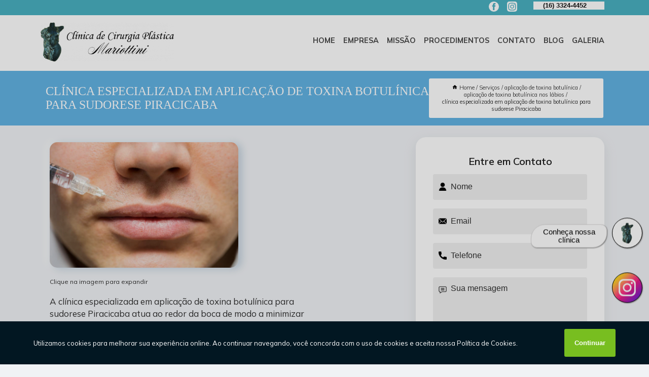

--- FILE ---
content_type: text/html; charset=utf-8
request_url: https://cirurgia.plasticamariottini.com.br/aplicacao-de-toxina-botulinica/aplicacao-de-toxina-botulinica-nos-labios/clinica-especializada-em-aplicacao-de-toxina-botulinica-para-sudorese-piracicaba
body_size: 13574
content:
<!DOCTYPE html>
<!--[if lt IE 7]>
<html class="no-js lt-ie9 lt-ie8 lt-ie7"> <![endif]-->
<!--[if IE 7]>
<html class="no-js lt-ie9 lt-ie8"> <![endif]-->
<!--[if IE 8]>
<html class="no-js lt-ie9"> <![endif]-->
<!--[if gt IE 8]><!-->
<html class="no-js" lang="pt-br"> <!--<![endif]-->
<head>

<!-- Google Tag Manager -->
<script>(function(w,d,s,l,i){w[l]=w[l]||[];w[l].push({'gtm.start':
        new Date().getTime(),event:'gtm.js'});var f=d.getElementsByTagName(s)[0],
        j=d.createElement(s),dl=l!='dataLayer'?'&l='+l:'';j.async=true;j.src=
        'https://www.googletagmanager.com/gtm.js?id='+i+dl;f.parentNode.insertBefore(j,f);
        })(window,document,'script','dataLayer','GTM-N83B88P');</script>
        <!-- End Google Tag Manager -->


<link rel="preconnect" href="https://fonts.googleapis.com">
  <link rel="preconnect" href="https://fonts.gstatic.com" crossorigin>

  <link rel="preload" href="https://cirurgia.plasticamariottini.com.br/css/theme.css" as="style">
  <link rel="preload" href="https://cirurgia.plasticamariottini.com.br/css/main.css" as="style">
      
  <title>Clínica Especializada em Aplicação de Toxina Botulínica para Sudorese Piracicaba - Aplicação de Toxina Botulínica nos Lábios        - Clínica de Cirurgia Plástica Mariottini LTDA Clínica de Cirurgia Plástica Araraquara</title>
    <meta charset="utf-8">
    <link rel="shortcut icon" href="https://cirurgia.plasticamariottini.com.br/imagens/favicon.ico">
    <base href="https://cirurgia.plasticamariottini.com.br/">
            <meta name="google-site-verification" content="q9iK9l-2s_BEKaIQ3pQ5El93lfqa4LGwaUOxNePd63Q"/>
                <meta name="msvalidate.01" content="DCADF5EBCA288EB1BACCE4BA30DF813B"/>
    
        

    
      
    
    <meta name="keywords" content="aplicação de toxina botulínica nos lábios, aplicação, toxina, botulínica, nos, lábios">
    <meta name="viewport" content="width=device-width, initial-scale=1.0">
    <meta name="geo.position"
          content=";">
    <meta name="geo.region" content="">
    <meta name="geo.placename" content="">
    <meta name="ICBM"
          content=",">
    <meta name="robots" content="index,follow">
    <meta name="rating" content="General">
    <meta name="revisit-after" content="7 days">
    <meta name="author" content="Clínica de Cirurgia Plástica Mariottini LTDA">
    <meta property="og:region" content="Brasil">
    <meta property="og:title"
          content="Clínica Especializada em Aplicação de Toxina Botulínica para Sudorese Piracicaba - Aplicação de Toxina Botulínica nos Lábios - Clínica de Cirurgia Plástica Mariottini LTDA Clínica de Cirurgia Plástica Araraquara">
    <meta property="og:type" content="article">
    <meta property="og:image"
          content="https://cirurgia.plasticamariottini.com.br/imagens/logo.png">
    <meta property="og:url"
          content="https://cirurgia.plasticamariottini.com.br/aplicacao-de-toxina-botulinica/aplicacao-de-toxina-botulinica-nos-labios/clinica-especializada-em-aplicacao-de-toxina-botulinica-para-sudorese-piracicaba">
    <meta property="og:description" content="">
    <meta property="og:site_name" content="Clínica de Cirurgia Plástica Mariottini LTDA">
        <link rel="canonical" href="https://cirurgia.plasticamariottini.com.br/aplicacao-de-toxina-botulinica/aplicacao-de-toxina-botulinica-nos-labios/clinica-especializada-em-aplicacao-de-toxina-botulinica-para-sudorese-piracicaba">
    <link rel="stylesheet" href="https://cirurgia.plasticamariottini.com.br/css/theme.css" >
    <link rel="stylesheet" href="https://cirurgia.plasticamariottini.com.br/css/main.css" >
    
    
    <!-- Desenvolvido por BUSCA CLIENTES - www.buscaclientes.com.br -->
</head> 

<body data-pagina="d5ebbd8a0fe62c19d3523950f353b7ec">

 <!-- Google Tag Manager (noscript) -->
 <noscript><iframe src="https://www.googletagmanager.com/ns.html?id=GTM-N83B88P"
        height="0" width="0" style="display:none;visibility:hidden"></iframe></noscript>
        <!-- End Google Tag Manager (noscript) -->

    <header>
          <!--  -->

  <!-- Inicio do Tell  -->
<div class="contact">

  <div class="wrapper">

    <div class="social-container">
      <ul class="social-icons">
      </ul>

    </div>

    <div class="tel">
      <div id="telefones">
        <p>(16) 3324-4452</p>
        <svg xmlns="http://www.w3.org/2000/svg" width="16" height="16" fill="currentColor" class="bi bi-chevron-down" viewBox="0 0 16 16">
        <path fill-rule="evenodd" d="M1.646 4.646a.5.5 0 0 1 .708 0L8 10.293l5.646-5.647a.5.5 0 0 1 .708.708l-6 6a.5.5 0 0 1-.708 0l-6-6a.5.5 0 0 1 0-.708z"/>
      </svg>
      </div>
      <div class="tel-dropdown">
       
        <p> (16) <span><a rel="nofollow" class="tel follow-click"
              data-origem="cabecalho-telefone-"
              title="Telefone  - Clínica de Cirurgia Plástica Mariottini LTDA"
              href="tel:+551633244452">3324-4452</a>
          </span></p><p> (16) <span><a rel="nofollow" class="tel follow-click"
              data-origem="cabecalho-telefone-2"
              title="Telefone 2 - Clínica de Cirurgia Plástica Mariottini LTDA"
              href="tel:+551631141135">3114-1135</a>
          </span></p><p> (16) <span><a rel="nofollow" class="tel follow-click"
              data-origem="cabecalho-telefone-3"
              title="Telefone 3 - Clínica de Cirurgia Plástica Mariottini LTDA"
              href="tel:+5516991372663">99137-2663</a>
          </span></p>        
      </div>

    </div>

  </div>
</div>
<!-- Fim do tel -->
<!-- -->
<nav class="navbar">
    <!--  -->  
  <div class="logo">
    <a href="https://cirurgia.plasticamariottini.com.br/" class="pagina-logo" data-area="paginaLogo"
      title="Clínica de Cirurgia Plástica Mariottini LTDA - Clínica de Cirurgia Plástica Araraquara">
      <img  src="https://cirurgia.plasticamariottini.com.br/imagens/logo.png" width="250" height="200"
       title="Logo - Clínica de Cirurgia Plástica Mariottini LTDA"
        alt="Clínica Especializada em Aplicação de Toxina Botulínica para Sudorese Piracicaba - Aplicação de Toxina Botulínica nos Lábios - Clínica de Cirurgia Plástica Mariottini LTDA">
    </a>
  </div>
  <!-- -->
  
  <div class="hamburguer">
    <span></span>
    <span></span>
    <span></span>
  </div>

  <ul class="menu">
            <li><a class="btn-home" data-area="paginaHome"        href="https://cirurgia.plasticamariottini.com.br/"
        title="Home">Home</a></li>        <li><a         href="https://cirurgia.plasticamariottini.com.br/empresa"
        title="Empresa">Empresa</a></li>        <li><a         href="https://cirurgia.plasticamariottini.com.br/missao"
        title="Missão">Missão</a></li>        <li class="dropdown"><a         href="https://cirurgia.plasticamariottini.com.br/servicos"
        title="Serviços">Serviços</a>                            <ul class="sub-menu hidden">                        <li class="dropdown"><a
                                href="https://cirurgia.plasticamariottini.com.br/aplicacao-de-toxina-botulinica"
                                title="aplicação de toxina botulínica">Aplicação de toxina botulínica</a>
                        
                        </li>                        <li class="dropdown"><a
                                href="https://cirurgia.plasticamariottini.com.br/cirurgia-de-ginecomastia"
                                title="cirurgia de ginecomastia">Cirurgia de ginecomastia</a>
                        
                        </li>                        <li class="dropdown"><a
                                href="https://cirurgia.plasticamariottini.com.br/cirurgia-de-harmonizacao-facial"
                                title="cirurgia de harmonização facial">Cirurgia de harmonização facial</a>
                        
                        </li>                        <li class="dropdown"><a
                                href="https://cirurgia.plasticamariottini.com.br/cirurgia-de-otoplastia"
                                title="cirurgia de otoplastia">Cirurgia de otoplastia</a>
                        
                        </li>                        <li class="dropdown"><a
                                href="https://cirurgia.plasticamariottini.com.br/cirurgias-de-bichectomia"
                                title="cirurgias de bichectomia">Cirurgias de bichectomia</a>
                        
                        </li>                        <li class="dropdown"><a
                                href="https://cirurgia.plasticamariottini.com.br/cirurgias-de-seios"
                                title="cirurgias de seios">Cirurgias de seios</a>
                        
                        </li>                        <li class="dropdown"><a
                                href="https://cirurgia.plasticamariottini.com.br/cirurgias-plasticas"
                                title="cirurgias plásticas">Cirurgias plásticas</a>
                        
                        </li>                        <li class="dropdown"><a
                                href="https://cirurgia.plasticamariottini.com.br/clinicas-de-cirurgia-plastica"
                                title="clínicas de cirurgia plástica">Clínicas de cirurgia plástica</a>
                        
                        </li>                        <li class="dropdown"><a
                                href="https://cirurgia.plasticamariottini.com.br/peeling-mecanico"
                                title="peeling mecânico">Peeling mecânico</a>
                        
                        </li>                        <li class="dropdown"><a
                                href="https://cirurgia.plasticamariottini.com.br/peeling-quimico"
                                title="peeling químico">Peeling químico</a>
                        
                        </li>                        <li class="dropdown"><a
                                href="https://cirurgia.plasticamariottini.com.br/preenchimentos-corporais"
                                title="preenchimentos corporais">Preenchimentos corporais</a>
                        
                        </li>                        <li class="dropdown"><a
                                href="https://cirurgia.plasticamariottini.com.br/preenchimentos-faciais"
                                title="preenchimentos faciais">Preenchimentos faciais</a>
                        
                        </li>                        <li class="dropdown"><a
                                href="https://cirurgia.plasticamariottini.com.br/transplante-capilar"
                                title="transplante capilar">Transplante capilar</a>
                        
                        </li>                        <li class="dropdown"><a
                                href="https://cirurgia.plasticamariottini.com.br/tratamentos-de-flacidez"
                                title="tratamentos de flacidez">Tratamentos de flacidez</a>
                        
                        </li>                        <li class="dropdown"><a
                                href="https://cirurgia.plasticamariottini.com.br/tratamentos-para-pele"
                                title="tratamentos para pele">Tratamentos para pele</a>
                        
                        </li></ul>
            </li>        <li><a         href="https://cirurgia.plasticamariottini.com.br/contato"
        title="Contato">Contato</a></li>
  </ul>

</nav>
    </header>

    <main>
    <div class="wrapper" id="wrapper-category">
    <h1 class="title-wrapper">Clínica Especializada em Aplicação de Toxina Botulínica para Sudorese Piracicaba</h1>
        <div class="container">

<div id="breadcrumb">
		<ol itemscope itemtype="http://schema.org/BreadcrumbList">
								<li><img width="10" height="10" alt="svgImg" src="[data-uri]" style="
					    margin: 1px 4px 0;
					"/>
					<li itemprop="itemListElement" itemscope
						itemtype="http://schema.org/ListItem">
						<a itemprop="item" href="https://cirurgia.plasticamariottini.com.br/">
							<span itemprop="name">Home</span></a>
						<meta itemprop="position" content="1"/>
					</li>
											<li itemprop="itemListElement" itemscope itemtype="http://schema.org/ListItem">
							<a itemprop="item"
							   href="https://cirurgia.plasticamariottini.com.br/servicos">
								<span itemprop="name">Serviços</span></a>
							<meta itemprop="position" content="2"/>
						</li>
												<li itemprop="itemListElement" itemscope itemtype="http://schema.org/ListItem">
							<a itemprop="item"
							   href="https://cirurgia.plasticamariottini.com.br/aplicacao-de-toxina-botulinica">
								<span itemprop="name">aplicação de toxina botulínica</span></a>
							<meta itemprop="position" content="3"/>
						</li>
												<li itemprop="itemListElement" itemscope itemtype="http://schema.org/ListItem">
							<a itemprop="item"
							   href="https://cirurgia.plasticamariottini.com.br/aplicacao-de-toxina-botulinica-nos-labios">
								<span itemprop="name">aplicação de toxina botulínica nos lábios</span></a>
							<meta itemprop="position" content="4"/>
						</li>
												<li><span>clínica especializada em aplicação de toxina botulínica para sudorese Piracicaba</span></li>
								</ol>
</div>

</div>

    </div>
        <div class="wrapper text">
            <article class="readMore">
           		<img class="imagem-pagina" src="https://cirurgia.plasticamariottini.com.br/imagens/clinica-especializada-em-aplicacao-de-toxina-botulinica-para-sudorese.jpg"
                    onclick="openmodal();"
                    id="imagem-"
                    alt="Clínica Especializada em Aplicação de Toxina Botulínica para Sudorese Piracicaba - Aplicação de Toxina Botulínica nos Lábios"
                    title="Clínica Especializada em Aplicação de Toxina Botulínica para Sudorese Piracicaba - Aplicação de Toxina Botulínica nos Lábios"
                    width="380" height="380"
                    >
                    <span style="
                        font-size: 12px;

                    ">Clique na imagem para expandir
                    </span>
                <p>A clínica especializada em aplicação de toxina botulínica para sudorese Piracicaba atua ao redor da boca de modo a minimizar vincos tanto no lábio superior quanto no inferior, assim, suavizando ou removendo linhas de expressão no canto da boca.</p>                <h2>Procurando clínica especializada em aplicação de toxina botulínica para sudorese Piracicaba?</h2> <p>Saiba que com a Clínica de Cirurgia Plástica Mariottini LTDA você pode achar serviços como Aplicação de toxina botulínica, Cirurgia de ginecomastia em Araraquara e Cirurgia de otoplastia, Cirurgias plásticas, Clínicas de cirurgia plástica, Cirurgias de bichectomia entre outras opções que são oferecidas para a sua necessidade. Se diferenciado dentro de seu segmento, a empresa consegue também proporcionar um atendimento cuidadoso e que busca a satisfação do cliente.</p><h2>Excelência e qualidade com dedicação quando falamos de CLÍNICA DE CIRURGIAS PLÁSTICAS.</h2><p>Se estiver procurando por CLÍNICA DE CIRURGIAS PLÁSTICAS, acabou de achar a melhor clinica nisso. Com a Clínica de Cirurgia Plástica Mariottini LTDA você pode encontrar diversas opções no ramo, sempre contando com a qualidade e a excelência que você merece.<br><img src='https://cirurgia.plasticamariottini.com.br/imagens/cirurgias-plasticas-cirurgia-plastica-araraquara.jpg'></p><p>Saiba mais sobre os serviços de: </p><ul><li>Cirurgia de otoplastia</li><li>Cirurgias de bichectomia</li><li>Cirurgias de seios</li><li>Cirurgias plásticas</li></ul> <p>Entre em contato com nossos profissionais e tenha todo o suporte que precisa. Além dos serviços já citados, também trabalhamos com Transplante capilar e Peeling químico. Entre em contato agora e tire todas as suas dúvidas com nossa equipe. </p>            </article>



            <div class="collum-subject" style="max-width : 600px; margin-top: 20px;">
                <div class="formCotacao">
    <form action="https://cirurgia.plasticamariottini.com.br/enviar-cotacao" id="formulario-cotacao" method="post">
        <div class="header">
            <h3>Entre em Contato</h3>
        </div>
        <input type="hidden" name="acao" value="cotacao">
        <input type="hidden" name="produto_nome" value="">
        <input class="url-atual" type="hidden" name="produto_url" value="">
        <input class="url-atual" type="hidden" name="produto_ref" value="">
        <input type="hidden" name="imagem" value="" />
        <input type="hidden" name="site" value="https://cirurgia.plasticamariottini.com.br/" />
        <input type="hidden" name="email" value="cirurgiaplasticamariottini@uol.com.br" />
                <input type="hidden" name="projeto" value="6127" />

        <div class="item-form" id="campos-formulario">
            
        <img  alt="user" width="16" height="16" src="https://cirurgia.plasticamariottini.com.br/imagens/user.png" class= "icon-form">

            <input  type="text" name="nome" placeholder="Nome" required>
    
            <p class="error-message" id="erro_nome"></p>
            <img alt="mail" width="16" height="16" src="https://cirurgia.plasticamariottini.com.br/imagens/email.png" class= "icon-form">

            <input  type="email" name="email_contato"
                placeholder="Email" required>
            <p class="error-message" id="erro_email_contato"></p>
            <img alt="tel" width="16" height="16" src="https://cirurgia.plasticamariottini.com.br/imagens/call.png" class= "icon-form">

            <input  type="text" name="telefone"
                class="telefone" placeholder="Telefone" required>
            
            <p class="error-message" id="erro_telefone"></p>

            <p class="error-message" id="erro_palavra"></p>
        </div>

        <div class="item-form" id="mensagem-formulario">
        <img  alt="message" width="16" height="16" src="https://cirurgia.plasticamariottini.com.br/imagens/comment.png" class= "icon-form">

            <textarea  name="mensagem"
                placeholder="Sua mensagem"></textarea>
            <p class="error-message" id="erro_mensagem"></p>
           
        </div>
        <div class="clear"></div>

        <div class="cta-formulario">
            <div class="seguranca-cta-formulario">
                <div class="item-cta">
                                        <div class="g-recaptcha" data-sitekey="6Lfn2Y8jAAAAAC-fsLIV9FqXpUndUBfoe9hhNjsR">
                    </div>
                                    </div>
                <div class="item-cta">
                <button type="button" id="btn-enviar-cotacao" class="btn-verde">Enviar</button>

                    <img  loading="lazy" src="imagens/ajax-loader.gif"  class="image-loading" id="loader-ajax" alt="Aguarde..."
                        title="Aguarde..." style="display:none">
                </div>
            </div>
        </div>

        

    </form>
    </div>
    

    
            </div>



        </div>

        <div class="categorias">
                    </div>

        <div class="categorias">
        
<h3 style="text-align: center">Pesquisas relacionadas</h3>

        <div id="owl-thumbs" class="owl-carousel owl-theme">
                <div class="item img-big">
            <figure>

            <a href="https://cirurgia.plasticamariottini.com.br/aplicacao-de-toxina-botulinica/aplicacao-de-toxina-botulinica-nos-labios/onde-fazer-aplicacao-de-toxina-botulinica-testa-vila-tito-carvalho-vila-xavier" class="galeria-thumb"
               title="onde fazer aplicação de toxina botulínica testa Vila Tito Carvalho Vila Xavier">
                <img loading="lazy" src="https://cirurgia.plasticamariottini.com.br/imagens/thumb/onde-fazer-aplicacao-de-toxina-botulinica-testa.jpg" alt="onde fazer aplicação de toxina botulínica testa Vila Tito Carvalho Vila Xavier"
                     title="onde fazer aplicação de toxina botulínica testa Vila Tito Carvalho Vila Xavier" width="160" height="160"></a>

                     <figcaption> <h4>
                <a href="https://cirurgia.plasticamariottini.com.br/aplicacao-de-toxina-botulinica/aplicacao-de-toxina-botulinica-nos-labios/onde-fazer-aplicacao-de-toxina-botulinica-testa-vila-tito-carvalho-vila-xavier" class="lightbox titulo-galeria"
                   title="onde fazer aplicação de toxina botulínica testa Vila Tito Carvalho Vila Xavier">onde fazer aplicação de toxina botulínica testa Vila Tito Carvalho Vila Xavier</a></h4>
                   </a></figcaption>
            
            </figure>
            
        </div>
    
                <div class="item img-big">
            <figure>

            <a href="https://cirurgia.plasticamariottini.com.br/aplicacao-de-toxina-botulinica/aplicacao-de-toxina-botulinica-nos-labios/onde-fazer-aplicacao-de-toxina-botulinica-na-testa-capivari" class="galeria-thumb"
               title="onde fazer aplicação de toxina botulínica na testa Capivari">
                <img loading="lazy" src="https://cirurgia.plasticamariottini.com.br/imagens/thumb/onde-fazer-aplicacao-de-toxina-botulinica-na-testa.jpg" alt="onde fazer aplicação de toxina botulínica na testa Capivari"
                     title="onde fazer aplicação de toxina botulínica na testa Capivari" width="160" height="160"></a>

                     <figcaption> <h4>
                <a href="https://cirurgia.plasticamariottini.com.br/aplicacao-de-toxina-botulinica/aplicacao-de-toxina-botulinica-nos-labios/onde-fazer-aplicacao-de-toxina-botulinica-na-testa-capivari" class="lightbox titulo-galeria"
                   title="onde fazer aplicação de toxina botulínica na testa Capivari">onde fazer aplicação de toxina botulínica na testa Capivari</a></h4>
                   </a></figcaption>
            
            </figure>
            
        </div>
    
                <div class="item img-big">
            <figure>

            <a href="https://cirurgia.plasticamariottini.com.br/aplicacao-de-toxina-botulinica/aplicacao-de-toxina-botulinica-nos-labios/clinica-especializada-em-aplicacao-de-toxina-botulinica-sorriso-gengival-mombuca" class="galeria-thumb"
               title="clínica especializada em aplicação de toxina botulínica sorriso gengival Mombuca">
                <img loading="lazy" src="https://cirurgia.plasticamariottini.com.br/imagens/thumb/clinica-especializada-em-aplicacao-de-toxina-botulinica-sorriso-gengival.jpg" alt="clínica especializada em aplicação de toxina botulínica sorriso gengival Mombuca"
                     title="clínica especializada em aplicação de toxina botulínica sorriso gengival Mombuca" width="160" height="160"></a>

                     <figcaption> <h4>
                <a href="https://cirurgia.plasticamariottini.com.br/aplicacao-de-toxina-botulinica/aplicacao-de-toxina-botulinica-nos-labios/clinica-especializada-em-aplicacao-de-toxina-botulinica-sorriso-gengival-mombuca" class="lightbox titulo-galeria"
                   title="clínica especializada em aplicação de toxina botulínica sorriso gengival Mombuca">clínica especializada em aplicação de toxina botulínica sorriso gengival Mombuca</a></h4>
                   </a></figcaption>
            
            </figure>
            
        </div>
    
                <div class="item img-big">
            <figure>

            <a href="https://cirurgia.plasticamariottini.com.br/aplicacao-de-toxina-botulinica/aplicacao-de-toxina-botulinica-nos-labios/clinica-especializada-em-aplicacao-de-toxina-botulinica-testa-vila-katia" class="galeria-thumb"
               title="clínica especializada em aplicação de toxina botulínica testa Vila Kátia">
                <img loading="lazy" src="https://cirurgia.plasticamariottini.com.br/imagens/thumb/clinica-especializada-em-aplicacao-de-toxina-botulinica-testa.jpg" alt="clínica especializada em aplicação de toxina botulínica testa Vila Kátia"
                     title="clínica especializada em aplicação de toxina botulínica testa Vila Kátia" width="160" height="160"></a>

                     <figcaption> <h4>
                <a href="https://cirurgia.plasticamariottini.com.br/aplicacao-de-toxina-botulinica/aplicacao-de-toxina-botulinica-nos-labios/clinica-especializada-em-aplicacao-de-toxina-botulinica-testa-vila-katia" class="lightbox titulo-galeria"
                   title="clínica especializada em aplicação de toxina botulínica testa Vila Kátia">clínica especializada em aplicação de toxina botulínica testa Vila Kátia</a></h4>
                   </a></figcaption>
            
            </figure>
            
        </div>
    
                <div class="item img-big">
            <figure>

            <a href="https://cirurgia.plasticamariottini.com.br/aplicacao-de-toxina-botulinica/aplicacao-de-toxina-botulinica-nos-labios/clinica-especializada-em-aplicacao-de-toxina-botulinica-nos-labios-vila-progresso" class="galeria-thumb"
               title="clínica especializada em aplicação de toxina botulínica nos lábios Vila Progresso">
                <img loading="lazy" src="https://cirurgia.plasticamariottini.com.br/imagens/thumb/clinica-especializada-em-aplicacao-de-toxina-botulinica-nos-labios.jpg" alt="clínica especializada em aplicação de toxina botulínica nos lábios Vila Progresso"
                     title="clínica especializada em aplicação de toxina botulínica nos lábios Vila Progresso" width="160" height="160"></a>

                     <figcaption> <h4>
                <a href="https://cirurgia.plasticamariottini.com.br/aplicacao-de-toxina-botulinica/aplicacao-de-toxina-botulinica-nos-labios/clinica-especializada-em-aplicacao-de-toxina-botulinica-nos-labios-vila-progresso" class="lightbox titulo-galeria"
                   title="clínica especializada em aplicação de toxina botulínica nos lábios Vila Progresso">clínica especializada em aplicação de toxina botulínica nos lábios Vila Progresso</a></h4>
                   </a></figcaption>
            
            </figure>
            
        </div>
    
                <div class="item img-big">
            <figure>

            <a href="https://cirurgia.plasticamariottini.com.br/aplicacao-de-toxina-botulinica/aplicacao-de-toxina-botulinica-nos-labios/aplicacao-de-toxina-botulinica-testa-itapira" class="galeria-thumb"
               title="aplicação de toxina botulínica testa Itapira">
                <img loading="lazy" src="https://cirurgia.plasticamariottini.com.br/imagens/thumb/aplicacao-de-toxina-botulinica-testa.jpg" alt="aplicação de toxina botulínica testa Itapira"
                     title="aplicação de toxina botulínica testa Itapira" width="160" height="160"></a>

                     <figcaption> <h4>
                <a href="https://cirurgia.plasticamariottini.com.br/aplicacao-de-toxina-botulinica/aplicacao-de-toxina-botulinica-nos-labios/aplicacao-de-toxina-botulinica-testa-itapira" class="lightbox titulo-galeria"
                   title="aplicação de toxina botulínica testa Itapira">aplicação de toxina botulínica testa Itapira</a></h4>
                   </a></figcaption>
            
            </figure>
            
        </div>
    
                <div class="item img-big">
            <figure>

            <a href="https://cirurgia.plasticamariottini.com.br/aplicacao-de-toxina-botulinica/aplicacao-de-toxina-botulinica-nos-labios/aplicacao-de-toxina-botulinica-para-sudorese-parque-alvorada" class="galeria-thumb"
               title="aplicação de toxina botulínica para sudorese Parque Alvorada">
                <img loading="lazy" src="https://cirurgia.plasticamariottini.com.br/imagens/thumb/aplicacao-de-toxina-botulinica-para-sudorese.jpg" alt="aplicação de toxina botulínica para sudorese Parque Alvorada"
                     title="aplicação de toxina botulínica para sudorese Parque Alvorada" width="160" height="160"></a>

                     <figcaption> <h4>
                <a href="https://cirurgia.plasticamariottini.com.br/aplicacao-de-toxina-botulinica/aplicacao-de-toxina-botulinica-nos-labios/aplicacao-de-toxina-botulinica-para-sudorese-parque-alvorada" class="lightbox titulo-galeria"
                   title="aplicação de toxina botulínica para sudorese Parque Alvorada">aplicação de toxina botulínica para sudorese Parque Alvorada</a></h4>
                   </a></figcaption>
            
            </figure>
            
        </div>
    
                <div class="item img-big">
            <figure>

            <a href="https://cirurgia.plasticamariottini.com.br/aplicacao-de-toxina-botulinica/aplicacao-de-toxina-botulinica-nos-labios/aplicacao-de-toxina-botulinica-para-bruxismo-clinica-indaiatuba" class="galeria-thumb"
               title="aplicação de toxina botulínica para bruxismo clínica Indaiatuba">
                <img loading="lazy" src="https://cirurgia.plasticamariottini.com.br/imagens/thumb/aplicacao-de-toxina-botulinica-para-bruxismo-clinica.jpg" alt="aplicação de toxina botulínica para bruxismo clínica Indaiatuba"
                     title="aplicação de toxina botulínica para bruxismo clínica Indaiatuba" width="160" height="160"></a>

                     <figcaption> <h4>
                <a href="https://cirurgia.plasticamariottini.com.br/aplicacao-de-toxina-botulinica/aplicacao-de-toxina-botulinica-nos-labios/aplicacao-de-toxina-botulinica-para-bruxismo-clinica-indaiatuba" class="lightbox titulo-galeria"
                   title="aplicação de toxina botulínica para bruxismo clínica Indaiatuba">aplicação de toxina botulínica para bruxismo clínica Indaiatuba</a></h4>
                   </a></figcaption>
            
            </figure>
            
        </div>
    
                <div class="item img-big">
            <figure>

            <a href="https://cirurgia.plasticamariottini.com.br/aplicacao-de-toxina-botulinica/aplicacao-de-toxina-botulinica-nos-labios/onde-fazer-aplicacao-de-toxina-botulinica-preventivo-jaguariuna" class="galeria-thumb"
               title="onde fazer aplicação de toxina botulínica preventivo Jaguariúna">
                <img loading="lazy" src="https://cirurgia.plasticamariottini.com.br/imagens/thumb/onde-fazer-aplicacao-de-toxina-botulinica-preventivo.jpg" alt="onde fazer aplicação de toxina botulínica preventivo Jaguariúna"
                     title="onde fazer aplicação de toxina botulínica preventivo Jaguariúna" width="160" height="160"></a>

                     <figcaption> <h4>
                <a href="https://cirurgia.plasticamariottini.com.br/aplicacao-de-toxina-botulinica/aplicacao-de-toxina-botulinica-nos-labios/onde-fazer-aplicacao-de-toxina-botulinica-preventivo-jaguariuna" class="lightbox titulo-galeria"
                   title="onde fazer aplicação de toxina botulínica preventivo Jaguariúna">onde fazer aplicação de toxina botulínica preventivo Jaguariúna</a></h4>
                   </a></figcaption>
            
            </figure>
            
        </div>
    
                <div class="item img-big">
            <figure>

            <a href="https://cirurgia.plasticamariottini.com.br/aplicacao-de-toxina-botulinica/aplicacao-de-toxina-botulinica-nos-labios/aplicacao-de-toxina-botulinica-boca-clinica-igarata" class="galeria-thumb"
               title="aplicação de toxina botulínica boca clínica Igaratá">
                <img loading="lazy" src="https://cirurgia.plasticamariottini.com.br/imagens/thumb/aplicacao-de-toxina-botulinica-boca-clinica.jpg" alt="aplicação de toxina botulínica boca clínica Igaratá"
                     title="aplicação de toxina botulínica boca clínica Igaratá" width="160" height="160"></a>

                     <figcaption> <h4>
                <a href="https://cirurgia.plasticamariottini.com.br/aplicacao-de-toxina-botulinica/aplicacao-de-toxina-botulinica-nos-labios/aplicacao-de-toxina-botulinica-boca-clinica-igarata" class="lightbox titulo-galeria"
                   title="aplicação de toxina botulínica boca clínica Igaratá">aplicação de toxina botulínica boca clínica Igaratá</a></h4>
                   </a></figcaption>
            
            </figure>
            
        </div>
    
            </div>

        </div>
        <div class="copyright">O conteúdo do texto
            "<strong>Clínica Especializada em Aplicação de Toxina Botulínica para Sudorese Piracicaba</strong>" é de direito reservado. Sua
            reprodução, parcial ou total, mesmo citando nossos links, é proibida sem a autorização do autor.
            Crime de violação de direito autoral &ndash; artigo 184 do Código Penal &ndash; <a
                title="Lei de direitos autorais" target="_blank"
                href="http://www.planalto.gov.br/Ccivil_03/Leis/L9610.htm" rel="noreferrer">Lei 9610/98 - Lei
                de direitos autorais</a>.
        </div>

    </main>
    </div><!-- .wrapper -->

    <div id="modal_img" hidden>
            <div class="ogranize_modal">
                <span onclick="closedmodal();"> X </span>
                <img class="showimg" src="https://cirurgia.plasticamariottini.com.br/imagens/clinica-especializada-em-aplicacao-de-toxina-botulinica-para-sudorese.jpg"
                alt="Clínica Especializada em Aplicação de Toxina Botulínica para Sudorese Piracicaba - Aplicação de Toxina Botulínica nos Lábios"
                    title="Clínica Especializada em Aplicação de Toxina Botulínica para Sudorese Piracicaba - Aplicação de Toxina Botulínica nos Lábios">
            </div>
    </div>

    <footer>
    <aside class="categorias-footer">
        <h2>
            <a href="https://cirurgia.plasticamariottini.com.br/servicos"
                title="Serviços - Clínica de Cirurgia Plástica Mariottini LTDA Clínica de Cirurgia Plástica Araraquara">Serviços</a>
        </h2>
        <nav>
            <ul class="cssmenu" id="accordian">
                                <li class="dropdown">
                    <a class="dropdown-toggle" href="https://cirurgia.plasticamariottini.com.br/aplicacao-de-toxina-botulinica"
                        title="Aplicação de Toxina Botulínica">Aplicação de Toxina Botulínica</a>
                    <ul class="sub-menu subcategoria-menu">
                                                <li>
                            <a href="https://cirurgia.plasticamariottini.com.br/aplicacao-de-toxina-botulinica-em-homens"
                                title="Aplicação de Toxina Botulínica em Homens">Aplicação de Toxina Botulínica em Homens</a>
                        </li>

                                                <li>
                            <a href="https://cirurgia.plasticamariottini.com.br/aplicacao-de-toxina-botulinica-facial"
                                title="Aplicação de Toxina Botulínica Facial">Aplicação de Toxina Botulínica Facial</a>
                        </li>

                                                <li>
                            <a href="https://cirurgia.plasticamariottini.com.br/aplicacao-de-toxina-botulinica-na-testa"
                                title="Aplicação de Toxina Botulínica na Testa">Aplicação de Toxina Botulínica na Testa</a>
                        </li>

                                                <li>
                            <a href="https://cirurgia.plasticamariottini.com.br/aplicacao-de-toxina-botulinica-no-rosto"
                                title="Aplicação de Toxina Botulínica no Rosto">Aplicação de Toxina Botulínica no Rosto</a>
                        </li>

                                                <li>
                            <a href="https://cirurgia.plasticamariottini.com.br/aplicacao-de-toxina-botulinica-no-rosto-araraquara"
                                title="Aplicação de Toxina Botulínica no Rosto Araraquara">Aplicação de Toxina Botulínica no Rosto Araraquara</a>
                        </li>

                                                <li>
                            <a href="https://cirurgia.plasticamariottini.com.br/aplicacao-de-toxina-botulinica-no-rosto-sao-paulo"
                                title="Aplicação de Toxina Botulínica no Rosto São Paulo">Aplicação de Toxina Botulínica no Rosto São Paulo</a>
                        </li>

                                                <li>
                            <a href="https://cirurgia.plasticamariottini.com.br/aplicacao-de-toxina-botulinica-nos-labios"
                                title="Aplicação de Toxina Botulínica nos Lábios">Aplicação de Toxina Botulínica nos Lábios</a>
                        </li>

                                                <li>
                            <a href="https://cirurgia.plasticamariottini.com.br/aplicacao-de-toxina-botulinica-para-bruxismo"
                                title="Aplicação de Toxina Botulínica para Bruxismo">Aplicação de Toxina Botulínica para Bruxismo</a>
                        </li>

                                                <li>
                            <a href="https://cirurgia.plasticamariottini.com.br/aplicacao-de-toxina-botulinica-para-sudorese"
                                title="Aplicação de Toxina Botulínica para Sudorese">Aplicação de Toxina Botulínica para Sudorese</a>
                        </li>

                                                <li>
                            <a href="https://cirurgia.plasticamariottini.com.br/aplicacao-de-toxina-botulinica-preventivo"
                                title="Aplicação de Toxina Botulínica Preventivo">Aplicação de Toxina Botulínica Preventivo</a>
                        </li>

                                                <li>
                            <a href="https://cirurgia.plasticamariottini.com.br/aplicacao-de-toxina-botulinica-sorriso-gengival"
                                title="Aplicação de Toxina Botulínica Sorriso Gengival">Aplicação de Toxina Botulínica Sorriso Gengival</a>
                        </li>

                                                <li>
                            <a href="https://cirurgia.plasticamariottini.com.br/aplicacao-de-toxina-botulinica-testa"
                                title="Aplicação de Toxina Botulínica Testa">Aplicação de Toxina Botulínica Testa</a>
                        </li>

                                            </ul>
                </li>
                                <li class="dropdown">
                    <a class="dropdown-toggle" href="https://cirurgia.plasticamariottini.com.br/cirurgia-de-ginecomastia"
                        title="Cirurgia de Ginecomastia">Cirurgia de Ginecomastia</a>
                    <ul class="sub-menu subcategoria-menu">
                                                <li>
                            <a href="https://cirurgia.plasticamariottini.com.br/cirurgia-de-ginecomastia-bilateral"
                                title="Cirurgia de Ginecomastia Bilateral">Cirurgia de Ginecomastia Bilateral</a>
                        </li>

                                                <li>
                            <a href="https://cirurgia.plasticamariottini.com.br/cirurgia-de-ginecomastia-bilateral-masculina"
                                title="Cirurgia de Ginecomastia Bilateral Masculina">Cirurgia de Ginecomastia Bilateral Masculina</a>
                        </li>

                                                <li>
                            <a href="https://cirurgia.plasticamariottini.com.br/cirurgia-de-ginecomastia-feminina"
                                title="Cirurgia de Ginecomastia Feminina">Cirurgia de Ginecomastia Feminina</a>
                        </li>

                                                <li>
                            <a href="https://cirurgia.plasticamariottini.com.br/cirurgia-de-ginecomastia-masculina"
                                title="Cirurgia de Ginecomastia Masculina">Cirurgia de Ginecomastia Masculina</a>
                        </li>

                                                <li>
                            <a href="https://cirurgia.plasticamariottini.com.br/cirurgia-de-ginecomastia-masculina-araraquara"
                                title="Cirurgia de Ginecomastia Masculina Araraquara">Cirurgia de Ginecomastia Masculina Araraquara</a>
                        </li>

                                                <li>
                            <a href="https://cirurgia.plasticamariottini.com.br/cirurgia-de-ginecomastia-masculina-sao-paulo"
                                title="Cirurgia de Ginecomastia Masculina São Paulo">Cirurgia de Ginecomastia Masculina São Paulo</a>
                        </li>

                                                <li>
                            <a href="https://cirurgia.plasticamariottini.com.br/cirurgia-de-ginecomastia-neonatal"
                                title="Cirurgia de Ginecomastia Neonatal">Cirurgia de Ginecomastia Neonatal</a>
                        </li>

                                                <li>
                            <a href="https://cirurgia.plasticamariottini.com.br/cirurgia-de-ginecoplastia"
                                title="Cirurgia de Ginecoplastia">Cirurgia de Ginecoplastia</a>
                        </li>

                                                <li>
                            <a href="https://cirurgia.plasticamariottini.com.br/cirurgia-ginecomastia"
                                title="Cirurgia Ginecomastia">Cirurgia Ginecomastia</a>
                        </li>

                                                <li>
                            <a href="https://cirurgia.plasticamariottini.com.br/cirurgia-para-ginecomastia"
                                title="Cirurgia para Ginecomastia">Cirurgia para Ginecomastia</a>
                        </li>

                                                <li>
                            <a href="https://cirurgia.plasticamariottini.com.br/cirurgia-plastica-ginecomastia"
                                title="Cirurgia Plástica Ginecomastia">Cirurgia Plástica Ginecomastia</a>
                        </li>

                                                <li>
                            <a href="https://cirurgia.plasticamariottini.com.br/operacao-de-ginecomastia"
                                title="Operação de Ginecomastia">Operação de Ginecomastia</a>
                        </li>

                                            </ul>
                </li>
                                <li class="dropdown">
                    <a class="dropdown-toggle" href="https://cirurgia.plasticamariottini.com.br/cirurgia-de-harmonizacao-facial"
                        title="Cirurgia de Harmonização Facial">Cirurgia de Harmonização Facial</a>
                    <ul class="sub-menu subcategoria-menu">
                                                <li>
                            <a href="https://cirurgia.plasticamariottini.com.br/cirurgia-de-harmonizacao-do-nariz"
                                title="Cirurgia de Harmonização do Nariz">Cirurgia de Harmonização do Nariz</a>
                        </li>

                                                <li>
                            <a href="https://cirurgia.plasticamariottini.com.br/cirurgia-de-harmonizacao-do-rosto"
                                title="Cirurgia de Harmonização do Rosto">Cirurgia de Harmonização do Rosto</a>
                        </li>

                                                <li>
                            <a href="https://cirurgia.plasticamariottini.com.br/cirurgia-de-harmonizacao-do-rosto-araraquara"
                                title="Cirurgia de Harmonização do Rosto Araraquara">Cirurgia de Harmonização do Rosto Araraquara</a>
                        </li>

                                                <li>
                            <a href="https://cirurgia.plasticamariottini.com.br/cirurgia-de-harmonizacao-do-rosto-masculino"
                                title="Cirurgia de Harmonização do Rosto Masculino">Cirurgia de Harmonização do Rosto Masculino</a>
                        </li>

                                                <li>
                            <a href="https://cirurgia.plasticamariottini.com.br/cirurgia-de-harmonizacao-do-rosto-papada"
                                title="Cirurgia de Harmonização do Rosto Papada">Cirurgia de Harmonização do Rosto Papada</a>
                        </li>

                                                <li>
                            <a href="https://cirurgia.plasticamariottini.com.br/cirurgia-de-harmonizacao-do-rosto-sao-paulo"
                                title="Cirurgia de Harmonização do Rosto São Paulo">Cirurgia de Harmonização do Rosto São Paulo</a>
                        </li>

                                                <li>
                            <a href="https://cirurgia.plasticamariottini.com.br/cirurgia-de-harmonizacao-facial-feminina"
                                title="Cirurgia de Harmonização Facial Feminina">Cirurgia de Harmonização Facial Feminina</a>
                        </li>

                                                <li>
                            <a href="https://cirurgia.plasticamariottini.com.br/cirurgia-de-harmonizacao-facial-masculino"
                                title="Cirurgia de Harmonização Facial Masculino">Cirurgia de Harmonização Facial Masculino</a>
                        </li>

                                                <li>
                            <a href="https://cirurgia.plasticamariottini.com.br/cirurgia-de-harmonizacao-facial-para-rosto-redondo"
                                title="Cirurgia de Harmonização Facial para Rosto Redondo">Cirurgia de Harmonização Facial para Rosto Redondo</a>
                        </li>

                                                <li>
                            <a href="https://cirurgia.plasticamariottini.com.br/cirurgia-de-harmonizacao-facial-queixo"
                                title="Cirurgia de Harmonização Facial Queixo">Cirurgia de Harmonização Facial Queixo</a>
                        </li>

                                                <li>
                            <a href="https://cirurgia.plasticamariottini.com.br/cirurgia-de-harmonizacao-no-nariz"
                                title="Cirurgia de Harmonização no Nariz">Cirurgia de Harmonização no Nariz</a>
                        </li>

                                                <li>
                            <a href="https://cirurgia.plasticamariottini.com.br/cirurgia-de-harmonizacao-orofacial"
                                title="Cirurgia de Harmonização Orofacial">Cirurgia de Harmonização Orofacial</a>
                        </li>

                                            </ul>
                </li>
                                <li class="dropdown">
                    <a class="dropdown-toggle" href="https://cirurgia.plasticamariottini.com.br/cirurgia-de-otoplastia"
                        title="Cirurgia de Otoplastia">Cirurgia de Otoplastia</a>
                    <ul class="sub-menu subcategoria-menu">
                                                <li>
                            <a href="https://cirurgia.plasticamariottini.com.br/cirurgia-de-orelha"
                                title="Cirurgia de Orelha">Cirurgia de Orelha</a>
                        </li>

                                                <li>
                            <a href="https://cirurgia.plasticamariottini.com.br/cirurgia-de-orelha-araraquara"
                                title="Cirurgia de Orelha Araraquara">Cirurgia de Orelha Araraquara</a>
                        </li>

                                                <li>
                            <a href="https://cirurgia.plasticamariottini.com.br/cirurgia-de-orelha-rasgada"
                                title="Cirurgia de Orelha Rasgada">Cirurgia de Orelha Rasgada</a>
                        </li>

                                                <li>
                            <a href="https://cirurgia.plasticamariottini.com.br/cirurgia-de-orelha-sao-paulo"
                                title="Cirurgia de Orelha São Paulo">Cirurgia de Orelha São Paulo</a>
                        </li>

                                                <li>
                            <a href="https://cirurgia.plasticamariottini.com.br/cirurgia-de-reducao-de-orelha"
                                title="Cirurgia de Redução de Orelha">Cirurgia de Redução de Orelha</a>
                        </li>

                                                <li>
                            <a href="https://cirurgia.plasticamariottini.com.br/cirurgia-orelha-rasgada"
                                title="Cirurgia Orelha Rasgada">Cirurgia Orelha Rasgada</a>
                        </li>

                                                <li>
                            <a href="https://cirurgia.plasticamariottini.com.br/cirurgia-para-correcao-de-orelha-de-abano"
                                title="Cirurgia para Correção de Orelha de Abano">Cirurgia para Correção de Orelha de Abano</a>
                        </li>

                                                <li>
                            <a href="https://cirurgia.plasticamariottini.com.br/cirurgia-para-diminuir-a-orelha"
                                title="Cirurgia para Diminuir a Orelha">Cirurgia para Diminuir a Orelha</a>
                        </li>

                                                <li>
                            <a href="https://cirurgia.plasticamariottini.com.br/cirurgia-para-harmonizacao-das-orelhas"
                                title="Cirurgia para Harmonização das Orelhas">Cirurgia para Harmonização das Orelhas</a>
                        </li>

                                                <li>
                            <a href="https://cirurgia.plasticamariottini.com.br/cirurgia-para-orelha-rasgada"
                                title="Cirurgia para Orelha Rasgada">Cirurgia para Orelha Rasgada</a>
                        </li>

                                                <li>
                            <a href="https://cirurgia.plasticamariottini.com.br/cirurgia-para-retirar-orelha-de-abano"
                                title="Cirurgia para Retirar Orelha de Abano">Cirurgia para Retirar Orelha de Abano</a>
                        </li>

                                                <li>
                            <a href="https://cirurgia.plasticamariottini.com.br/cirurgia-plastica-na-orelha"
                                title="Cirurgia Plastica na Orelha">Cirurgia Plastica na Orelha</a>
                        </li>

                                            </ul>
                </li>
                                <li class="dropdown">
                    <a class="dropdown-toggle" href="https://cirurgia.plasticamariottini.com.br/cirurgias-de-bichectomia"
                        title="Cirurgias de Bichectomia">Cirurgias de Bichectomia</a>
                    <ul class="sub-menu subcategoria-menu">
                                                <li>
                            <a href="https://cirurgia.plasticamariottini.com.br/cirurgia-de-bichectomia"
                                title="Cirurgia de Bichectomia">Cirurgia de Bichectomia</a>
                        </li>

                                                <li>
                            <a href="https://cirurgia.plasticamariottini.com.br/cirurgia-de-bichectomia-araraquara"
                                title="Cirurgia de Bichectomia Araraquara">Cirurgia de Bichectomia Araraquara</a>
                        </li>

                                                <li>
                            <a href="https://cirurgia.plasticamariottini.com.br/cirurgia-de-bichectomia-e-lipo-de-papada"
                                title="Cirurgia de Bichectomia e Lipo de Papada">Cirurgia de Bichectomia e Lipo de Papada</a>
                        </li>

                                                <li>
                            <a href="https://cirurgia.plasticamariottini.com.br/cirurgia-de-bichectomia-para-homem"
                                title="Cirurgia de Bichectomia para Homem">Cirurgia de Bichectomia para Homem</a>
                        </li>

                                                <li>
                            <a href="https://cirurgia.plasticamariottini.com.br/cirurgia-de-bichectomia-sao-paulo"
                                title="Cirurgia de Bichectomia São Paulo">Cirurgia de Bichectomia São Paulo</a>
                        </li>

                                                <li>
                            <a href="https://cirurgia.plasticamariottini.com.br/cirurgia-de-bochecha"
                                title="Cirurgia de Bochecha">Cirurgia de Bochecha</a>
                        </li>

                                                <li>
                            <a href="https://cirurgia.plasticamariottini.com.br/cirurgia-de-reducao-de-bochecha"
                                title="Cirurgia de Redução de Bochecha">Cirurgia de Redução de Bochecha</a>
                        </li>

                                                <li>
                            <a href="https://cirurgia.plasticamariottini.com.br/cirurgia-na-bochecha"
                                title="Cirurgia na Bochecha">Cirurgia na Bochecha</a>
                        </li>

                                                <li>
                            <a href="https://cirurgia.plasticamariottini.com.br/cirurgia-para-diminuir-a-bochecha"
                                title="Cirurgia para Diminuir a Bochecha">Cirurgia para Diminuir a Bochecha</a>
                        </li>

                                                <li>
                            <a href="https://cirurgia.plasticamariottini.com.br/cirurgia-para-diminuir-bochecha"
                                title="Cirurgia para Diminuir Bochecha">Cirurgia para Diminuir Bochecha</a>
                        </li>

                                                <li>
                            <a href="https://cirurgia.plasticamariottini.com.br/cirurgia-para-reducao-das-bochechas"
                                title="Cirurgia para Redução das Bochechas">Cirurgia para Redução das Bochechas</a>
                        </li>

                                                <li>
                            <a href="https://cirurgia.plasticamariottini.com.br/cirurgia-para-tirar-bochecha"
                                title="Cirurgia para Tirar Bochecha">Cirurgia para Tirar Bochecha</a>
                        </li>

                                            </ul>
                </li>
                                <li class="dropdown">
                    <a class="dropdown-toggle" href="https://cirurgia.plasticamariottini.com.br/cirurgias-de-seios"
                        title="Cirurgias de Seios">Cirurgias de Seios</a>
                    <ul class="sub-menu subcategoria-menu">
                                                <li>
                            <a href="https://cirurgia.plasticamariottini.com.br/cirurgia-de-mamoplastia-de-aumento"
                                title="Cirurgia de Mamoplastia de Aumento">Cirurgia de Mamoplastia de Aumento</a>
                        </li>

                                                <li>
                            <a href="https://cirurgia.plasticamariottini.com.br/cirurgia-de-protese-de-silicone"
                                title="Cirurgia de Prótese de Silicone">Cirurgia de Prótese de Silicone</a>
                        </li>

                                                <li>
                            <a href="https://cirurgia.plasticamariottini.com.br/cirurgia-de-seios"
                                title="Cirurgia de Seios">Cirurgia de Seios</a>
                        </li>

                                                <li>
                            <a href="https://cirurgia.plasticamariottini.com.br/cirurgia-de-seios-araraquara"
                                title="Cirurgia de Seios Araraquara">Cirurgia de Seios Araraquara</a>
                        </li>

                                                <li>
                            <a href="https://cirurgia.plasticamariottini.com.br/cirurgia-de-seios-sao-paulo"
                                title="Cirurgia de Seios São Paulo">Cirurgia de Seios São Paulo</a>
                        </li>

                                                <li>
                            <a href="https://cirurgia.plasticamariottini.com.br/cirurgia-de-silicone"
                                title="Cirurgia de Silicone">Cirurgia de Silicone</a>
                        </li>

                                                <li>
                            <a href="https://cirurgia.plasticamariottini.com.br/cirurgia-para-aumento-de-mama"
                                title="Cirurgia para Aumento de Mama">Cirurgia para Aumento de Mama</a>
                        </li>

                                                <li>
                            <a href="https://cirurgia.plasticamariottini.com.br/cirurgia-para-aumento-dos-seios"
                                title="Cirurgia para Aumento dos Seios">Cirurgia para Aumento dos Seios</a>
                        </li>

                                                <li>
                            <a href="https://cirurgia.plasticamariottini.com.br/cirurgia-para-reducao-da-aureola-dos-seios"
                                title="Cirurgia para Redução da Auréola dos Seios">Cirurgia para Redução da Auréola dos Seios</a>
                        </li>

                                                <li>
                            <a href="https://cirurgia.plasticamariottini.com.br/cirurgia-para-reducao-de-mamilos"
                                title="Cirurgia para Redução de Mamilos">Cirurgia para Redução de Mamilos</a>
                        </li>

                                                <li>
                            <a href="https://cirurgia.plasticamariottini.com.br/cirurgia-para-reducao-de-seio"
                                title="Cirurgia para Redução de Seio">Cirurgia para Redução de Seio</a>
                        </li>

                                                <li>
                            <a href="https://cirurgia.plasticamariottini.com.br/cirurgia-para-seio"
                                title="Cirurgia para Seio">Cirurgia para Seio</a>
                        </li>

                                            </ul>
                </li>
                                <li class="dropdown">
                    <a class="dropdown-toggle" href="https://cirurgia.plasticamariottini.com.br/cirurgias-plasticas"
                        title="Cirurgias Plásticas">Cirurgias Plásticas</a>
                    <ul class="sub-menu subcategoria-menu">
                                                <li>
                            <a href="https://cirurgia.plasticamariottini.com.br/cirurgia-de-remocao-de-pele-dos-bracos"
                                title="Cirurgia de Remoção de Pele dos Braços">Cirurgia de Remoção de Pele dos Braços</a>
                        </li>

                                                <li>
                            <a href="https://cirurgia.plasticamariottini.com.br/cirurgia-para-retirar-excesso-de-pele"
                                title="Cirurgia para Retirar Excesso de Pele">Cirurgia para Retirar Excesso de Pele</a>
                        </li>

                                                <li>
                            <a href="https://cirurgia.plasticamariottini.com.br/cirurgia-para-retirar-gordura"
                                title="Cirurgia para Retirar Gordura">Cirurgia para Retirar Gordura</a>
                        </li>

                                                <li>
                            <a href="https://cirurgia.plasticamariottini.com.br/cirurgia-plastica"
                                title="Cirurgia Plástica">Cirurgia Plástica</a>
                        </li>

                                                <li>
                            <a href="https://cirurgia.plasticamariottini.com.br/cirurgia-plastica-abdominoplastia"
                                title="Cirurgia Plástica Abdominoplastia">Cirurgia Plástica Abdominoplastia</a>
                        </li>

                                                <li>
                            <a href="https://cirurgia.plasticamariottini.com.br/cirurgia-plastica-araraquara"
                                title="Cirurgia Plástica Araraquara">Cirurgia Plástica Araraquara</a>
                        </li>

                                                <li>
                            <a href="https://cirurgia.plasticamariottini.com.br/cirurgia-plastica-aumento-de-bumbum"
                                title="Cirurgia Plástica Aumento de Bumbum">Cirurgia Plástica Aumento de Bumbum</a>
                        </li>

                                                <li>
                            <a href="https://cirurgia.plasticamariottini.com.br/cirurgia-plastica-body-lifting"
                                title="Cirurgia Plástica Body Lifting">Cirurgia Plástica Body Lifting</a>
                        </li>

                                                <li>
                            <a href="https://cirurgia.plasticamariottini.com.br/cirurgia-plastica-lipoaspiracao"
                                title="Cirurgia Plástica Lipoaspiração">Cirurgia Plástica Lipoaspiração</a>
                        </li>

                                                <li>
                            <a href="https://cirurgia.plasticamariottini.com.br/cirurgia-plastica-ninfoplastia"
                                title="Cirurgia Plástica Ninfoplastia">Cirurgia Plástica Ninfoplastia</a>
                        </li>

                                                <li>
                            <a href="https://cirurgia.plasticamariottini.com.br/cirurgia-plastica-para-aumento-de-gluteo"
                                title="Cirurgia Plástica para Aumento de Glúteo">Cirurgia Plástica para Aumento de Glúteo</a>
                        </li>

                                                <li>
                            <a href="https://cirurgia.plasticamariottini.com.br/cirurgia-plastica-sao-paulo"
                                title="Cirurgia Plástica São Paulo">Cirurgia Plástica São Paulo</a>
                        </li>

                                            </ul>
                </li>
                                <li class="dropdown">
                    <a class="dropdown-toggle" href="https://cirurgia.plasticamariottini.com.br/clinicas-de-cirurgia-plastica"
                        title="Clínicas de Cirurgia Plástica">Clínicas de Cirurgia Plástica</a>
                    <ul class="sub-menu subcategoria-menu">
                                                <li>
                            <a href="https://cirurgia.plasticamariottini.com.br/clinica-de-cirurgia-plastica"
                                title="Clínica de Cirurgia Plástica">Clínica de Cirurgia Plástica</a>
                        </li>

                                                <li>
                            <a href="https://cirurgia.plasticamariottini.com.br/clinica-de-cirurgia-plastica-araraquara"
                                title="Clínica de Cirurgia Plástica Araraquara">Clínica de Cirurgia Plástica Araraquara</a>
                        </li>

                                                <li>
                            <a href="https://cirurgia.plasticamariottini.com.br/clinica-de-cirurgia-plastica-aumento-de-gluteo"
                                title="Clínica de Cirurgia Plástica Aumento de Glúteo">Clínica de Cirurgia Plástica Aumento de Glúteo</a>
                        </li>

                                                <li>
                            <a href="https://cirurgia.plasticamariottini.com.br/clinica-de-cirurgia-plastica-lipoaspiracao"
                                title="Clínica de Cirurgia Plástica Lipoaspiração">Clínica de Cirurgia Plástica Lipoaspiração</a>
                        </li>

                                                <li>
                            <a href="https://cirurgia.plasticamariottini.com.br/clinica-de-cirurgia-plastica-ninfoplastia"
                                title="Clínica de Cirurgia Plástica Ninfoplastia">Clínica de Cirurgia Plástica Ninfoplastia</a>
                        </li>

                                                <li>
                            <a href="https://cirurgia.plasticamariottini.com.br/clinica-de-cirurgia-plastica-perto"
                                title="Clínica de Cirurgia Plástica Perto">Clínica de Cirurgia Plástica Perto</a>
                        </li>

                                                <li>
                            <a href="https://cirurgia.plasticamariottini.com.br/clinica-de-cirurgia-plastica-perto-de-mim"
                                title="Clínica de Cirurgia Plástica Perto de Mim">Clínica de Cirurgia Plástica Perto de Mim</a>
                        </li>

                                                <li>
                            <a href="https://cirurgia.plasticamariottini.com.br/clinica-de-cirurgia-plastica-protese"
                                title="Clínica de Cirurgia Plástica Prótese">Clínica de Cirurgia Plástica Prótese</a>
                        </li>

                                                <li>
                            <a href="https://cirurgia.plasticamariottini.com.br/clinica-de-cirurgia-plastica-proximo"
                                title="Clínica de Cirurgia Plástica Próximo">Clínica de Cirurgia Plástica Próximo</a>
                        </li>

                                                <li>
                            <a href="https://cirurgia.plasticamariottini.com.br/clinica-de-cirurgia-plastica-proximo-a-mim"
                                title="Clínica de Cirurgia Plástica Próximo a Mim">Clínica de Cirurgia Plástica Próximo a Mim</a>
                        </li>

                                                <li>
                            <a href="https://cirurgia.plasticamariottini.com.br/clinica-de-cirurgia-plastica-sao-paulo"
                                title="Clínica de Cirurgia Plástica São Paulo">Clínica de Cirurgia Plástica São Paulo</a>
                        </li>

                                            </ul>
                </li>
                                <li class="dropdown">
                    <a class="dropdown-toggle" href="https://cirurgia.plasticamariottini.com.br/peeling-mecanico"
                        title="Peeling Mecânico">Peeling Mecânico</a>
                    <ul class="sub-menu subcategoria-menu">
                                                <li>
                            <a href="https://cirurgia.plasticamariottini.com.br/peeling-mecanico-para-manchas"
                                title="Peeling Mecânico para Manchas">Peeling Mecânico para Manchas</a>
                        </li>

                                                <li>
                            <a href="https://cirurgia.plasticamariottini.com.br/peeling-mecanico-para-manchas-araraquara"
                                title="Peeling Mecânico para Manchas Araraquara">Peeling Mecânico para Manchas Araraquara</a>
                        </li>

                                                <li>
                            <a href="https://cirurgia.plasticamariottini.com.br/peeling-mecanico-para-manchas-na-pele"
                                title="Peeling Mecânico para Manchas na Pele">Peeling Mecânico para Manchas na Pele</a>
                        </li>

                                                <li>
                            <a href="https://cirurgia.plasticamariottini.com.br/peeling-mecanico-para-manchas-sao-paulo"
                                title="Peeling Mecânico para Manchas São Paulo">Peeling Mecânico para Manchas São Paulo</a>
                        </li>

                                                <li>
                            <a href="https://cirurgia.plasticamariottini.com.br/peeling-mecanico-para-marcas-de-acne"
                                title="Peeling Mecânico para Marcas de Acne">Peeling Mecânico para Marcas de Acne</a>
                        </li>

                                                <li>
                            <a href="https://cirurgia.plasticamariottini.com.br/peeling-mecanico-para-marcas-na-pele"
                                title="Peeling Mecânico para Marcas na Pele">Peeling Mecânico para Marcas na Pele</a>
                        </li>

                                                <li>
                            <a href="https://cirurgia.plasticamariottini.com.br/peeling-mecanico-para-rejuvenescimento"
                                title="Peeling Mecânico para Rejuvenescimento">Peeling Mecânico para Rejuvenescimento</a>
                        </li>

                                                <li>
                            <a href="https://cirurgia.plasticamariottini.com.br/peeling-mecanico-para-rejuvenescimento-da-pele"
                                title="Peeling Mecânico para Rejuvenescimento da Pele">Peeling Mecânico para Rejuvenescimento da Pele</a>
                        </li>

                                                <li>
                            <a href="https://cirurgia.plasticamariottini.com.br/peeling-mecanico-para-rosto"
                                title="Peeling Mecânico para Rosto">Peeling Mecânico para Rosto</a>
                        </li>

                                                <li>
                            <a href="https://cirurgia.plasticamariottini.com.br/peeling-mecanico-para-rugas"
                                title="Peeling Mecânico para Rugas">Peeling Mecânico para Rugas</a>
                        </li>

                                                <li>
                            <a href="https://cirurgia.plasticamariottini.com.br/peeling-mecanico-para-rugas-no-rosto"
                                title="Peeling Mecânico para Rugas no Rosto">Peeling Mecânico para Rugas no Rosto</a>
                        </li>

                                                <li>
                            <a href="https://cirurgia.plasticamariottini.com.br/peeling-quimico-e-mecanico"
                                title="Peeling Químico e Mecânico">Peeling Químico e Mecânico</a>
                        </li>

                                            </ul>
                </li>
                                <li class="dropdown">
                    <a class="dropdown-toggle" href="https://cirurgia.plasticamariottini.com.br/peeling-quimico"
                        title="Peeling Químico">Peeling Químico</a>
                    <ul class="sub-menu subcategoria-menu">
                                                <li>
                            <a href="https://cirurgia.plasticamariottini.com.br/peeling-quimico-corporal"
                                title="Peeling Químico Corporal">Peeling Químico Corporal</a>
                        </li>

                                                <li>
                            <a href="https://cirurgia.plasticamariottini.com.br/peeling-quimico-nas-costas"
                                title="Peeling Químico nas Costas">Peeling Químico nas Costas</a>
                        </li>

                                                <li>
                            <a href="https://cirurgia.plasticamariottini.com.br/peeling-quimico-para-acne"
                                title="Peeling Químico para Acne">Peeling Químico para Acne</a>
                        </li>

                                                <li>
                            <a href="https://cirurgia.plasticamariottini.com.br/peeling-quimico-para-estrias"
                                title="Peeling Químico para Estrias">Peeling Químico para Estrias</a>
                        </li>

                                                <li>
                            <a href="https://cirurgia.plasticamariottini.com.br/peeling-quimico-para-manchas"
                                title="Peeling Químico para Manchas">Peeling Químico para Manchas</a>
                        </li>

                                                <li>
                            <a href="https://cirurgia.plasticamariottini.com.br/peeling-quimico-para-marcas-de-acne"
                                title="Peeling Químico para Marcas de Acne">Peeling Químico para Marcas de Acne</a>
                        </li>

                                                <li>
                            <a href="https://cirurgia.plasticamariottini.com.br/peeling-quimico-para-melasma"
                                title="Peeling Químico para Melasma">Peeling Químico para Melasma</a>
                        </li>

                                                <li>
                            <a href="https://cirurgia.plasticamariottini.com.br/peeling-quimico-para-melasma-araraquara"
                                title="Peeling Químico para Melasma Araraquara">Peeling Químico para Melasma Araraquara</a>
                        </li>

                                                <li>
                            <a href="https://cirurgia.plasticamariottini.com.br/peeling-quimico-para-melasma-sao-paulo"
                                title="Peeling Químico para Melasma São Paulo">Peeling Químico para Melasma São Paulo</a>
                        </li>

                                                <li>
                            <a href="https://cirurgia.plasticamariottini.com.br/peeling-quimico-para-rosacea"
                                title="Peeling Químico para Rosácea">Peeling Químico para Rosácea</a>
                        </li>

                                                <li>
                            <a href="https://cirurgia.plasticamariottini.com.br/peeling-quimico-profissional"
                                title="Peeling Químico Profissional">Peeling Químico Profissional</a>
                        </li>

                                                <li>
                            <a href="https://cirurgia.plasticamariottini.com.br/peeling-quimico-profundo"
                                title="Peeling Químico Profundo">Peeling Químico Profundo</a>
                        </li>

                                            </ul>
                </li>
                                <li class="dropdown">
                    <a class="dropdown-toggle" href="https://cirurgia.plasticamariottini.com.br/preenchimentos-corporais"
                        title="Preenchimentos Corporais">Preenchimentos Corporais</a>
                    <ul class="sub-menu subcategoria-menu">
                                                <li>
                            <a href="https://cirurgia.plasticamariottini.com.br/preenchimento-corporal"
                                title="Preenchimento Corporal">Preenchimento Corporal</a>
                        </li>

                                                <li>
                            <a href="https://cirurgia.plasticamariottini.com.br/preenchimento-corporal-araraquara"
                                title="Preenchimento Corporal Araraquara">Preenchimento Corporal Araraquara</a>
                        </li>

                                                <li>
                            <a href="https://cirurgia.plasticamariottini.com.br/preenchimento-corporal-acido-hialuronico"
                                title="Preenchimento Corporal ácido Hialurônico">Preenchimento Corporal ácido Hialurônico</a>
                        </li>

                                                <li>
                            <a href="https://cirurgia.plasticamariottini.com.br/preenchimento-corporal-com-acido-hialuronico"
                                title="Preenchimento Corporal com ácido Hialurônico">Preenchimento Corporal com ácido Hialurônico</a>
                        </li>

                                                <li>
                            <a href="https://cirurgia.plasticamariottini.com.br/preenchimento-corporal-com-plasma"
                                title="Preenchimento Corporal com Plasma">Preenchimento Corporal com Plasma</a>
                        </li>

                                                <li>
                            <a href="https://cirurgia.plasticamariottini.com.br/preenchimento-corporal-nao-invasivos"
                                title="Preenchimento Corporal Não Invasivos">Preenchimento Corporal Não Invasivos</a>
                        </li>

                                                <li>
                            <a href="https://cirurgia.plasticamariottini.com.br/preenchimento-corporal-para-flacidez"
                                title="Preenchimento Corporal para Flacidez">Preenchimento Corporal para Flacidez</a>
                        </li>

                                                <li>
                            <a href="https://cirurgia.plasticamariottini.com.br/preenchimento-corporal-para-homens"
                                title="Preenchimento Corporal para Homens">Preenchimento Corporal para Homens</a>
                        </li>

                                                <li>
                            <a href="https://cirurgia.plasticamariottini.com.br/preenchimento-corporal-para-mulheres"
                                title="Preenchimento Corporal para Mulheres">Preenchimento Corporal para Mulheres</a>
                        </li>

                                                <li>
                            <a href="https://cirurgia.plasticamariottini.com.br/preenchimento-corporal-sao-paulo"
                                title="Preenchimento Corporal São Paulo">Preenchimento Corporal São Paulo</a>
                        </li>

                                            </ul>
                </li>
                                <li class="dropdown">
                    <a class="dropdown-toggle" href="https://cirurgia.plasticamariottini.com.br/preenchimentos-faciais"
                        title="Preenchimentos Faciais">Preenchimentos Faciais</a>
                    <ul class="sub-menu subcategoria-menu">
                                                <li>
                            <a href="https://cirurgia.plasticamariottini.com.br/preenchimento-labial"
                                title="Preenchimento Labial">Preenchimento Labial</a>
                        </li>

                                                <li>
                            <a href="https://cirurgia.plasticamariottini.com.br/preenchimento-malar"
                                title="Preenchimento Malar">Preenchimento Malar</a>
                        </li>

                                                <li>
                            <a href="https://cirurgia.plasticamariottini.com.br/preenchimento-mento"
                                title="Preenchimento Mento">Preenchimento Mento</a>
                        </li>

                                                <li>
                            <a href="https://cirurgia.plasticamariottini.com.br/preenchimento-na-boca"
                                title="Preenchimento na Boca">Preenchimento na Boca</a>
                        </li>

                                                <li>
                            <a href="https://cirurgia.plasticamariottini.com.br/preenchimento-na-mandibula"
                                title="Preenchimento na Mandíbula">Preenchimento na Mandíbula</a>
                        </li>

                                                <li>
                            <a href="https://cirurgia.plasticamariottini.com.br/preenchimento-nos-labios"
                                title="Preenchimento nos Lábios">Preenchimento nos Lábios</a>
                        </li>

                                                <li>
                            <a href="https://cirurgia.plasticamariottini.com.br/preenchimento-para-olheira"
                                title="Preenchimento para Olheira">Preenchimento para Olheira</a>
                        </li>

                                                <li>
                            <a href="https://cirurgia.plasticamariottini.com.br/preenchimento-para-rosto"
                                title="Preenchimento para Rosto">Preenchimento para Rosto</a>
                        </li>

                                                <li>
                            <a href="https://cirurgia.plasticamariottini.com.br/preenchimento-para-rosto-araraquara"
                                title="Preenchimento para Rosto Araraquara">Preenchimento para Rosto Araraquara</a>
                        </li>

                                                <li>
                            <a href="https://cirurgia.plasticamariottini.com.br/preenchimento-para-rosto-sao-paulo"
                                title="Preenchimento para Rosto São Paulo">Preenchimento para Rosto São Paulo</a>
                        </li>

                                                <li>
                            <a href="https://cirurgia.plasticamariottini.com.br/preenchimento-rinomodelacao"
                                title="Preenchimento Rinomodelação">Preenchimento Rinomodelação</a>
                        </li>

                                                <li>
                            <a href="https://cirurgia.plasticamariottini.com.br/preenchimento-sulco-nasogeniano"
                                title="Preenchimento Sulco Nasogeniano">Preenchimento Sulco Nasogeniano</a>
                        </li>

                                            </ul>
                </li>
                                <li class="dropdown">
                    <a class="dropdown-toggle" href="https://cirurgia.plasticamariottini.com.br/transplante-capilar"
                        title="Transplante Capilar">Transplante Capilar</a>
                    <ul class="sub-menu subcategoria-menu">
                                                <li>
                            <a href="https://cirurgia.plasticamariottini.com.br/transplante-capilar-com-tecnica-dhi"
                                title="Transplante Capilar com Técnica Dhi">Transplante Capilar com Técnica Dhi</a>
                        </li>

                                                <li>
                            <a href="https://cirurgia.plasticamariottini.com.br/transplante-capilar-em-mulheres"
                                title="Transplante Capilar em Mulheres">Transplante Capilar em Mulheres</a>
                        </li>

                                                <li>
                            <a href="https://cirurgia.plasticamariottini.com.br/transplante-capilar-fio-a-fio"
                                title="Transplante Capilar Fio a Fio">Transplante Capilar Fio a Fio</a>
                        </li>

                                                <li>
                            <a href="https://cirurgia.plasticamariottini.com.br/transplante-capilar-fue"
                                title="Transplante Capilar Fue">Transplante Capilar Fue</a>
                        </li>

                                                <li>
                            <a href="https://cirurgia.plasticamariottini.com.br/transplante-capilar-fut"
                                title="Transplante Capilar Fut">Transplante Capilar Fut</a>
                        </li>

                                                <li>
                            <a href="https://cirurgia.plasticamariottini.com.br/transplante-capilar-masculino-e-feminino"
                                title="Transplante Capilar Masculino e Feminino">Transplante Capilar Masculino e Feminino</a>
                        </li>

                                                <li>
                            <a href="https://cirurgia.plasticamariottini.com.br/transplante-capilar-na-testa"
                                title="Transplante Capilar na Testa">Transplante Capilar na Testa</a>
                        </li>

                                                <li>
                            <a href="https://cirurgia.plasticamariottini.com.br/transplante-capilar-para-homens"
                                title="Transplante Capilar para Homens">Transplante Capilar para Homens</a>
                        </li>

                                                <li>
                            <a href="https://cirurgia.plasticamariottini.com.br/transplante-capilar-para-homens-araraquara"
                                title="Transplante Capilar para Homens Araraquara">Transplante Capilar para Homens Araraquara</a>
                        </li>

                                                <li>
                            <a href="https://cirurgia.plasticamariottini.com.br/transplante-capilar-para-homens-sao-paulo"
                                title="Transplante Capilar para Homens São Paulo">Transplante Capilar para Homens São Paulo</a>
                        </li>

                                                <li>
                            <a href="https://cirurgia.plasticamariottini.com.br/transplante-capilar-para-mulheres"
                                title="Transplante Capilar para Mulheres">Transplante Capilar para Mulheres</a>
                        </li>

                                                <li>
                            <a href="https://cirurgia.plasticamariottini.com.br/transplante-de-cabelo-para-diminuir-a-testa"
                                title="Transplante de Cabelo para Diminuir a Testa">Transplante de Cabelo para Diminuir a Testa</a>
                        </li>

                                            </ul>
                </li>
                                <li class="dropdown">
                    <a class="dropdown-toggle" href="https://cirurgia.plasticamariottini.com.br/tratamentos-de-flacidez"
                        title="Tratamentos de Flacidez">Tratamentos de Flacidez</a>
                    <ul class="sub-menu subcategoria-menu">
                                                <li>
                            <a href="https://cirurgia.plasticamariottini.com.br/tratamento-de-flacidez"
                                title="Tratamento de Flacidez">Tratamento de Flacidez</a>
                        </li>

                                                <li>
                            <a href="https://cirurgia.plasticamariottini.com.br/tratamento-de-flacidez-araraquara"
                                title="Tratamento de Flacidez Araraquara">Tratamento de Flacidez Araraquara</a>
                        </li>

                                                <li>
                            <a href="https://cirurgia.plasticamariottini.com.br/tratamento-de-flacidez-sao-paulo"
                                title="Tratamento de Flacidez São Paulo">Tratamento de Flacidez São Paulo</a>
                        </li>

                                                <li>
                            <a href="https://cirurgia.plasticamariottini.com.br/tratamento-estetico-para-flacidez"
                                title="Tratamento Estético para Flacidez">Tratamento Estético para Flacidez</a>
                        </li>

                                                <li>
                            <a href="https://cirurgia.plasticamariottini.com.br/tratamento-estetico-para-flacidez-nas-coxas"
                                title="Tratamento Estético para Flacidez nas Coxas">Tratamento Estético para Flacidez nas Coxas</a>
                        </li>

                                                <li>
                            <a href="https://cirurgia.plasticamariottini.com.br/tratamento-flacidez-barriga"
                                title="Tratamento Flacidez Barriga">Tratamento Flacidez Barriga</a>
                        </li>

                                                <li>
                            <a href="https://cirurgia.plasticamariottini.com.br/tratamento-para-celulite-e-flacidez"
                                title="Tratamento para Celulite e Flacidez">Tratamento para Celulite e Flacidez</a>
                        </li>

                                                <li>
                            <a href="https://cirurgia.plasticamariottini.com.br/tratamento-para-flacidez-abdominal"
                                title="Tratamento para Flacidez Abdominal">Tratamento para Flacidez Abdominal</a>
                        </li>

                                                <li>
                            <a href="https://cirurgia.plasticamariottini.com.br/tratamento-para-flacidez-muscular"
                                title="Tratamento para Flacidez Muscular">Tratamento para Flacidez Muscular</a>
                        </li>

                                                <li>
                            <a href="https://cirurgia.plasticamariottini.com.br/tratamento-para-flacidez-na-barriga"
                                title="Tratamento para Flacidez na Barriga">Tratamento para Flacidez na Barriga</a>
                        </li>

                                                <li>
                            <a href="https://cirurgia.plasticamariottini.com.br/tratamento-para-flacidez-na-barriga-apos-gravidez"
                                title="Tratamento para Flacidez na Barriga após Gravidez">Tratamento para Flacidez na Barriga após Gravidez</a>
                        </li>

                                                <li>
                            <a href="https://cirurgia.plasticamariottini.com.br/tratamento-para-flacidez-nas-coxas"
                                title="Tratamento para Flacidez nas Coxas">Tratamento para Flacidez nas Coxas</a>
                        </li>

                                            </ul>
                </li>
                                <li class="dropdown">
                    <a class="dropdown-toggle" href="https://cirurgia.plasticamariottini.com.br/tratamentos-para-pele"
                        title="Tratamentos para Pele">Tratamentos para Pele</a>
                    <ul class="sub-menu subcategoria-menu">
                                                <li>
                            <a href="https://cirurgia.plasticamariottini.com.br/tratamento-de-melasma"
                                title="Tratamento de Melasma">Tratamento de Melasma</a>
                        </li>

                                                <li>
                            <a href="https://cirurgia.plasticamariottini.com.br/tratamento-para-acne"
                                title="Tratamento para Acne">Tratamento para Acne</a>
                        </li>

                                                <li>
                            <a href="https://cirurgia.plasticamariottini.com.br/tratamento-para-ceratose"
                                title="Tratamento para Ceratose">Tratamento para Ceratose</a>
                        </li>

                                                <li>
                            <a href="https://cirurgia.plasticamariottini.com.br/tratamento-para-cancer-de-pele"
                                title="Tratamento para Câncer de Pele">Tratamento para Câncer de Pele</a>
                        </li>

                                                <li>
                            <a href="https://cirurgia.plasticamariottini.com.br/tratamento-para-correcao-de-cicatrizes"
                                title="Tratamento para Correção de Cicatrizes">Tratamento para Correção de Cicatrizes</a>
                        </li>

                                                <li>
                            <a href="https://cirurgia.plasticamariottini.com.br/tratamento-para-flacidez"
                                title="Tratamento para Flacidez">Tratamento para Flacidez</a>
                        </li>

                                                <li>
                            <a href="https://cirurgia.plasticamariottini.com.br/tratamento-para-melasma"
                                title="Tratamento para Melasma">Tratamento para Melasma</a>
                        </li>

                                                <li>
                            <a href="https://cirurgia.plasticamariottini.com.br/tratamento-para-pele"
                                title="Tratamento para Pele">Tratamento para Pele</a>
                        </li>

                                                <li>
                            <a href="https://cirurgia.plasticamariottini.com.br/tratamento-para-pele-araraquara"
                                title="Tratamento para Pele Araraquara">Tratamento para Pele Araraquara</a>
                        </li>

                                                <li>
                            <a href="https://cirurgia.plasticamariottini.com.br/tratamento-para-pele-sao-paulo"
                                title="Tratamento para Pele São Paulo">Tratamento para Pele São Paulo</a>
                        </li>

                                                <li>
                            <a href="https://cirurgia.plasticamariottini.com.br/tratamento-para-remocao-de-cicatrizes"
                                title="Tratamento para Remoção de Cicatrizes">Tratamento para Remoção de Cicatrizes</a>
                        </li>

                                                <li>
                            <a href="https://cirurgia.plasticamariottini.com.br/tratamento-para-retirada-de-cisto"
                                title="Tratamento para Retirada de Cisto">Tratamento para Retirada de Cisto</a>
                        </li>

                                            </ul>
                </li>
                            </ul>
        </nav>

    </aside>
    
    <div id="main-footer">
        <!--  -->
        <article id="pgEndereco">
            <a href="https://cirurgia.plasticamariottini.com.br/" class="pagina-logo" data-area="paginaLogo"
                title="Clínica de Cirurgia Plástica Mariottini LTDA - Clínica de Cirurgia Plástica Araraquara">
                <img loading="lazy" src="https://cirurgia.plasticamariottini.com.br/imagens/logo.png"  width="250" height="200"
                    title="Logo - Clínica de Cirurgia Plástica Mariottini LTDA"
                       alt="Clínica Especializada em Aplicação de Toxina Botulínica para Sudorese Piracicaba - Aplicação de Toxina Botulínica nos Lábios - Clínica de Cirurgia Plástica Mariottini LTDA">
            </a>
            <h4>Clínica de Cirurgia Plástica Mariottini LTDA</h4>
            <div class="end_adicionais">
                <div class="endereco">
                    <p class="end">

                                               
                        Rua Domingos Barbieri, 250 - Vila Harmonia<br/>
                        Araraquara - SP - CEP: 14802-510                                            </p>
                    
                    <p> (16)  3324-4452</p>
                    <p> (16)  3114-1135</p>
                    <p> (16)  99137-2663</p>
                                        <!-- -->
                </div>
            </div>
        </article>


        <nav>
        <ul>
                            <li>
                <a rel="nofollow" href="https://cirurgia.plasticamariottini.com.br/"
                   title="Home">Home</a>
                </li>
                                <li>
                <a rel="nofollow" href="https://cirurgia.plasticamariottini.com.br/empresa"
                   title="Empresa">Empresa</a>
                </li>
                                <li>
                <a rel="nofollow" href="https://cirurgia.plasticamariottini.com.br/missao"
                   title="Missão">Missão</a>
                </li>
                                <li>
                <a rel="nofollow" href="https://cirurgia.plasticamariottini.com.br/servicos"
                   title="Serviços">Serviços</a>
                </li>
                                <li>
                <a rel="nofollow" href="https://cirurgia.plasticamariottini.com.br/contato"
                   title="Contato">Contato</a>
                </li>
                            
            <li><a href="https://cirurgia.plasticamariottini.com.br/mapa-do-site"
                   title="Mapa do site Clínica de Cirurgia Plástica Mariottini LTDA">Mapa do site</a></li>
                   
                    <li class="abre-menu"><a href="https://cirurgia.plasticamariottini.com.br/servicos"
            title="Mais Serviços">Mais Serviços</a></li>

            
        </ul>
    </nav>

         <!--  -->
        <div class="social-container">
        <div class="social-icons"></div>
        <!-- -->
        </div>
    </div>
    <div id="copyrigth">
        <div class="footer_footer">

            <p>O inteiro teor deste site está sujeito à proteção de direitos autorais. Copyright©
                Clínica de Cirurgia Plástica Mariottini LTDA (Lei 9610 de 19/02/1998)</p>
            <div class="footer_selos">
            <img loading="lazy" width="64" height="40" alt="Plataforma criada por BuscaCliente.com.br" class=" busca-clientes"
               src="https://cirurgia.plasticamariottini.com.br/imagens/max.png">
            <br>
            <a rel="noreferrer" class="busca-clientes"
                href="http://validator.w3.org/check?uri=https://cirurgia.plasticamariottini.com.br/" target="_blank"
                title="Site Desenvolvido em HTML5 nos padrões internacionais W3C"><img width="74" height="13" loading="lazy"
                 src="imagens/selo-w3c-html5.png"
                     alt="Site Desenvolvido em HTML5 nos padrões internacionais W3C"></a>
            <img  loading="lazy" width="116" height="44" alt="Site seguro" class="busca-clientes" src="imagens/selo.png">
            </div>
        </div>
    </div>
    <a id="myBtn" href="#formulario-cotacao">
    <div  title="Go to top" class="active"><svg xmlns="http://www.w3.org/2000/svg" height="24" viewBox="0 0 24 24" width="24" fill="var(--shape)">
            <path d="M0 0h24v24H0V0z" fill="none"></path>
            <path d="M4 12l1.41 1.41L11 7.83V20h2V7.83l5.58 5.59L20 12l-8-8-8 8z"></path>
        </svg></div></a>

    
        <div id="confirma">

            <div id="mainConfirma">
                <form action="javascript:void(0);" id="formulario-cotacao-whats" class="form-Whats " method="post">
                                    <div class="C-modal">X</div>
                    <input type="hidden" name="acao" value="cotacao"><input type="hidden" name="produto_nome"
                        value=""><input class="url-atual" type="hidden" name="produto_url" value=""><input
                        class="url-atual" type="hidden" name="produto_ref" value=""><input type="hidden" name="imagem"
                        value=""><input type="hidden" name="site"
                        value="https://cirurgia.plasticamariottini.com.br/"><input type="hidden" name="email"
                        value="cirurgiaplasticamariottini@uol.com.br"><input type="hidden" name="projeto"
                        value="6127"> 
                    <div class="dados-cotacao">
                        <h4>Fale conosco no whatsapp <span><svg xmlns="http://www.w3.org/2000/svg" xmlns:xlink="http://www.w3.org/1999/xlink" width="50" height="50" viewBox="0 0 1219.547 1225.016"><path fill="#E0E0E0" d="M1041.858 178.02C927.206 63.289 774.753.07 612.325 0 277.617 0 5.232 272.298 5.098 606.991c-.039 106.986 27.915 211.42 81.048 303.476L0 1225.016l321.898-84.406c88.689 48.368 188.547 73.855 290.166 73.896h.258.003c334.654 0 607.08-272.346 607.222-607.023.056-162.208-63.052-314.724-177.689-429.463zm-429.533 933.963h-.197c-90.578-.048-179.402-24.366-256.878-70.339l-18.438-10.93-191.021 50.083 51-186.176-12.013-19.087c-50.525-80.336-77.198-173.175-77.16-268.504.111-278.186 226.507-504.503 504.898-504.503 134.812.056 261.519 52.604 356.814 147.965 95.289 95.36 147.728 222.128 147.688 356.948-.118 278.195-226.522 504.543-504.693 504.543z"/><linearGradient id="a" gradientUnits="userSpaceOnUse" x1="609.77" y1="1190.114" x2="609.77" y2="21.084"><stop offset="0" stop-color="#20b038"/><stop offset="1" stop-color="#60d66a"/></linearGradient><path fill="url(#a)" d="M27.875 1190.114l82.211-300.18c-50.719-87.852-77.391-187.523-77.359-289.602.133-319.398 260.078-579.25 579.469-579.25 155.016.07 300.508 60.398 409.898 169.891 109.414 109.492 169.633 255.031 169.57 409.812-.133 319.406-260.094 579.281-579.445 579.281-.023 0 .016 0 0 0h-.258c-96.977-.031-192.266-24.375-276.898-70.5l-307.188 80.548z"/><image overflow="visible" opacity=".08" width="682" height="639" xlink:href="FCC0802E2AF8A915.png" transform="translate(270.984 291.372)"/><path fill-rule="evenodd" clip-rule="evenodd" fill="#FFF" d="M462.273 349.294c-11.234-24.977-23.062-25.477-33.75-25.914-8.742-.375-18.75-.352-28.742-.352-10 0-26.25 3.758-39.992 18.766-13.75 15.008-52.5 51.289-52.5 125.078 0 73.797 53.75 145.102 61.242 155.117 7.5 10 103.758 166.266 256.203 226.383 126.695 49.961 152.477 40.023 179.977 37.523s88.734-36.273 101.234-71.297c12.5-35.016 12.5-65.031 8.75-71.305-3.75-6.25-13.75-10-28.75-17.5s-88.734-43.789-102.484-48.789-23.75-7.5-33.75 7.516c-10 15-38.727 48.773-47.477 58.773-8.75 10.023-17.5 11.273-32.5 3.773-15-7.523-63.305-23.344-120.609-74.438-44.586-39.75-74.688-88.844-83.438-103.859-8.75-15-.938-23.125 6.586-30.602 6.734-6.719 15-17.508 22.5-26.266 7.484-8.758 9.984-15.008 14.984-25.008 5-10.016 2.5-18.773-1.25-26.273s-32.898-81.67-46.234-111.326z"/><path fill="#FFF" d="M1036.898 176.091C923.562 62.677 772.859.185 612.297.114 281.43.114 12.172 269.286 12.039 600.137 12 705.896 39.633 809.13 92.156 900.13L7 1211.067l318.203-83.438c87.672 47.812 186.383 73.008 286.836 73.047h.255.003c330.812 0 600.109-269.219 600.25-600.055.055-160.343-62.328-311.108-175.649-424.53zm-424.601 923.242h-.195c-89.539-.047-177.344-24.086-253.93-69.531l-18.227-10.805-188.828 49.508 50.414-184.039-11.875-18.867c-49.945-79.414-76.312-171.188-76.273-265.422.109-274.992 223.906-498.711 499.102-498.711 133.266.055 258.516 52 352.719 146.266 94.195 94.266 146.031 219.578 145.992 352.852-.118 274.999-223.923 498.749-498.899 498.749z"/></svg></span></h4>

                        <div class="inputs-whats">
                 

                            <input type="text" id="Input-name" name="nome" placeholder="Nome">
                        </div>
                        <div class="inputs-whats">   
                    
                            <input type="text" name="telefone" class="telefone" placeholder=" Telefone">
                        </div>
                        <div class="inputs-whats">
                      
                            <textarea name="mensagem" id="mensg" placeholder="Mensagem" rows="3"
                            required=""></textarea>
                        </div>
                       
                     
                       
                        <input type="hidden" name="email_contato"
                            value="form-whats@whatsapp.com.br">
                    </div>                    <div class="g-recaptcha" data-sitekey="6Lfn2Y8jAAAAAC-fsLIV9FqXpUndUBfoe9hhNjsR">
                    </div>
                    <div class="clear"></div>
                    <button type="submit" class="btn-verde" id="btnConfirmaWhats">Mandar WhatsApp</button>
                    <img loading="lazy" src="/imagens/ajax-loader.gif" class=" image-loading" id="loader-ajax-whats" alt="Aguarde..." 
                        title="Aguarde..." style="display:none">
                </form>
            </div>
            <div id="footerConfirma"></div>
        </div>
        


</footer>
<script src="https://cirurgia.plasticamariottini.com.br/js/jquery-3.6.0.min.js"></script>

<script>
$(document).ready(function() {

    

        (function(i, s, o, g, r, a, m) {
            i['GoogleAnalyticsObject'] = r;
            i[r] = i[r] || function() {
                (i[r].q = i[r].q || []).push(arguments)
            }, i[r].l = 1 * new Date();
            a = s.createElement(o),
                m = s.getElementsByTagName(o)[0];
            a.async = 1;
            a.src = g;
            m.parentNode.insertBefore(a, m)
        })(window, document, 'script', '//www.google-analytics.com/analytics.js', 'ga');

    ga('create', 'UA-81060306-63', 'auto');
    ga('send', 'pageview');
    })
</script>
<!-- Global site tag (gtag.js) - Google Analytics -->
<script async
    src="https://www.googletagmanager.com/gtag/js?id=GTM-N83B88P">
</script>
<script>
window.dataLayer = window.dataLayer || [];

function gtag() {
    dataLayer.push(arguments);
}
gtag('js', new Date());

gtag('config', 'GTM-N83B88P');
</script>
<script src="https://cirurgia.plasticamariottini.com.br/js/owl.carousel.min.js"></script>
<script src="https://cirurgia.plasticamariottini.com.br/js/functions.js"></script>
<script src="https://cirurgia.plasticamariottini.com.br/js/geral.js" defer ></script>
<script src='https://www.google.com/recaptcha/api.js' defer ></script>
<script src="https://lgpd.idealtrends.com.br/js/cookies.js"></script>

<link rel="stylesheet" href="https://cirurgia.plasticamariottini.com.br/css/owl.carousel.css" >
<link rel="stylesheet" href="https://cirurgia.plasticamariottini.com.br/css/owl.theme.default.css" >
<link rel="stylesheet" href="https://cirurgia.plasticamariottini.com.br/css/notify.css">
 

<!-- Desenvolvido por BUSCA CLIENTES - www.buscaclientes.com.br -->

<!-- #!Version4 - BuscaMax -->
    </body>

</html>


--- FILE ---
content_type: text/html; charset=utf-8
request_url: https://www.google.com/recaptcha/api2/anchor?ar=1&k=6Lfn2Y8jAAAAAC-fsLIV9FqXpUndUBfoe9hhNjsR&co=aHR0cHM6Ly9jaXJ1cmdpYS5wbGFzdGljYW1hcmlvdHRpbmkuY29tLmJyOjQ0Mw..&hl=en&v=PoyoqOPhxBO7pBk68S4YbpHZ&size=normal&anchor-ms=20000&execute-ms=30000&cb=78ntrb6o6r2y
body_size: 49322
content:
<!DOCTYPE HTML><html dir="ltr" lang="en"><head><meta http-equiv="Content-Type" content="text/html; charset=UTF-8">
<meta http-equiv="X-UA-Compatible" content="IE=edge">
<title>reCAPTCHA</title>
<style type="text/css">
/* cyrillic-ext */
@font-face {
  font-family: 'Roboto';
  font-style: normal;
  font-weight: 400;
  font-stretch: 100%;
  src: url(//fonts.gstatic.com/s/roboto/v48/KFO7CnqEu92Fr1ME7kSn66aGLdTylUAMa3GUBHMdazTgWw.woff2) format('woff2');
  unicode-range: U+0460-052F, U+1C80-1C8A, U+20B4, U+2DE0-2DFF, U+A640-A69F, U+FE2E-FE2F;
}
/* cyrillic */
@font-face {
  font-family: 'Roboto';
  font-style: normal;
  font-weight: 400;
  font-stretch: 100%;
  src: url(//fonts.gstatic.com/s/roboto/v48/KFO7CnqEu92Fr1ME7kSn66aGLdTylUAMa3iUBHMdazTgWw.woff2) format('woff2');
  unicode-range: U+0301, U+0400-045F, U+0490-0491, U+04B0-04B1, U+2116;
}
/* greek-ext */
@font-face {
  font-family: 'Roboto';
  font-style: normal;
  font-weight: 400;
  font-stretch: 100%;
  src: url(//fonts.gstatic.com/s/roboto/v48/KFO7CnqEu92Fr1ME7kSn66aGLdTylUAMa3CUBHMdazTgWw.woff2) format('woff2');
  unicode-range: U+1F00-1FFF;
}
/* greek */
@font-face {
  font-family: 'Roboto';
  font-style: normal;
  font-weight: 400;
  font-stretch: 100%;
  src: url(//fonts.gstatic.com/s/roboto/v48/KFO7CnqEu92Fr1ME7kSn66aGLdTylUAMa3-UBHMdazTgWw.woff2) format('woff2');
  unicode-range: U+0370-0377, U+037A-037F, U+0384-038A, U+038C, U+038E-03A1, U+03A3-03FF;
}
/* math */
@font-face {
  font-family: 'Roboto';
  font-style: normal;
  font-weight: 400;
  font-stretch: 100%;
  src: url(//fonts.gstatic.com/s/roboto/v48/KFO7CnqEu92Fr1ME7kSn66aGLdTylUAMawCUBHMdazTgWw.woff2) format('woff2');
  unicode-range: U+0302-0303, U+0305, U+0307-0308, U+0310, U+0312, U+0315, U+031A, U+0326-0327, U+032C, U+032F-0330, U+0332-0333, U+0338, U+033A, U+0346, U+034D, U+0391-03A1, U+03A3-03A9, U+03B1-03C9, U+03D1, U+03D5-03D6, U+03F0-03F1, U+03F4-03F5, U+2016-2017, U+2034-2038, U+203C, U+2040, U+2043, U+2047, U+2050, U+2057, U+205F, U+2070-2071, U+2074-208E, U+2090-209C, U+20D0-20DC, U+20E1, U+20E5-20EF, U+2100-2112, U+2114-2115, U+2117-2121, U+2123-214F, U+2190, U+2192, U+2194-21AE, U+21B0-21E5, U+21F1-21F2, U+21F4-2211, U+2213-2214, U+2216-22FF, U+2308-230B, U+2310, U+2319, U+231C-2321, U+2336-237A, U+237C, U+2395, U+239B-23B7, U+23D0, U+23DC-23E1, U+2474-2475, U+25AF, U+25B3, U+25B7, U+25BD, U+25C1, U+25CA, U+25CC, U+25FB, U+266D-266F, U+27C0-27FF, U+2900-2AFF, U+2B0E-2B11, U+2B30-2B4C, U+2BFE, U+3030, U+FF5B, U+FF5D, U+1D400-1D7FF, U+1EE00-1EEFF;
}
/* symbols */
@font-face {
  font-family: 'Roboto';
  font-style: normal;
  font-weight: 400;
  font-stretch: 100%;
  src: url(//fonts.gstatic.com/s/roboto/v48/KFO7CnqEu92Fr1ME7kSn66aGLdTylUAMaxKUBHMdazTgWw.woff2) format('woff2');
  unicode-range: U+0001-000C, U+000E-001F, U+007F-009F, U+20DD-20E0, U+20E2-20E4, U+2150-218F, U+2190, U+2192, U+2194-2199, U+21AF, U+21E6-21F0, U+21F3, U+2218-2219, U+2299, U+22C4-22C6, U+2300-243F, U+2440-244A, U+2460-24FF, U+25A0-27BF, U+2800-28FF, U+2921-2922, U+2981, U+29BF, U+29EB, U+2B00-2BFF, U+4DC0-4DFF, U+FFF9-FFFB, U+10140-1018E, U+10190-1019C, U+101A0, U+101D0-101FD, U+102E0-102FB, U+10E60-10E7E, U+1D2C0-1D2D3, U+1D2E0-1D37F, U+1F000-1F0FF, U+1F100-1F1AD, U+1F1E6-1F1FF, U+1F30D-1F30F, U+1F315, U+1F31C, U+1F31E, U+1F320-1F32C, U+1F336, U+1F378, U+1F37D, U+1F382, U+1F393-1F39F, U+1F3A7-1F3A8, U+1F3AC-1F3AF, U+1F3C2, U+1F3C4-1F3C6, U+1F3CA-1F3CE, U+1F3D4-1F3E0, U+1F3ED, U+1F3F1-1F3F3, U+1F3F5-1F3F7, U+1F408, U+1F415, U+1F41F, U+1F426, U+1F43F, U+1F441-1F442, U+1F444, U+1F446-1F449, U+1F44C-1F44E, U+1F453, U+1F46A, U+1F47D, U+1F4A3, U+1F4B0, U+1F4B3, U+1F4B9, U+1F4BB, U+1F4BF, U+1F4C8-1F4CB, U+1F4D6, U+1F4DA, U+1F4DF, U+1F4E3-1F4E6, U+1F4EA-1F4ED, U+1F4F7, U+1F4F9-1F4FB, U+1F4FD-1F4FE, U+1F503, U+1F507-1F50B, U+1F50D, U+1F512-1F513, U+1F53E-1F54A, U+1F54F-1F5FA, U+1F610, U+1F650-1F67F, U+1F687, U+1F68D, U+1F691, U+1F694, U+1F698, U+1F6AD, U+1F6B2, U+1F6B9-1F6BA, U+1F6BC, U+1F6C6-1F6CF, U+1F6D3-1F6D7, U+1F6E0-1F6EA, U+1F6F0-1F6F3, U+1F6F7-1F6FC, U+1F700-1F7FF, U+1F800-1F80B, U+1F810-1F847, U+1F850-1F859, U+1F860-1F887, U+1F890-1F8AD, U+1F8B0-1F8BB, U+1F8C0-1F8C1, U+1F900-1F90B, U+1F93B, U+1F946, U+1F984, U+1F996, U+1F9E9, U+1FA00-1FA6F, U+1FA70-1FA7C, U+1FA80-1FA89, U+1FA8F-1FAC6, U+1FACE-1FADC, U+1FADF-1FAE9, U+1FAF0-1FAF8, U+1FB00-1FBFF;
}
/* vietnamese */
@font-face {
  font-family: 'Roboto';
  font-style: normal;
  font-weight: 400;
  font-stretch: 100%;
  src: url(//fonts.gstatic.com/s/roboto/v48/KFO7CnqEu92Fr1ME7kSn66aGLdTylUAMa3OUBHMdazTgWw.woff2) format('woff2');
  unicode-range: U+0102-0103, U+0110-0111, U+0128-0129, U+0168-0169, U+01A0-01A1, U+01AF-01B0, U+0300-0301, U+0303-0304, U+0308-0309, U+0323, U+0329, U+1EA0-1EF9, U+20AB;
}
/* latin-ext */
@font-face {
  font-family: 'Roboto';
  font-style: normal;
  font-weight: 400;
  font-stretch: 100%;
  src: url(//fonts.gstatic.com/s/roboto/v48/KFO7CnqEu92Fr1ME7kSn66aGLdTylUAMa3KUBHMdazTgWw.woff2) format('woff2');
  unicode-range: U+0100-02BA, U+02BD-02C5, U+02C7-02CC, U+02CE-02D7, U+02DD-02FF, U+0304, U+0308, U+0329, U+1D00-1DBF, U+1E00-1E9F, U+1EF2-1EFF, U+2020, U+20A0-20AB, U+20AD-20C0, U+2113, U+2C60-2C7F, U+A720-A7FF;
}
/* latin */
@font-face {
  font-family: 'Roboto';
  font-style: normal;
  font-weight: 400;
  font-stretch: 100%;
  src: url(//fonts.gstatic.com/s/roboto/v48/KFO7CnqEu92Fr1ME7kSn66aGLdTylUAMa3yUBHMdazQ.woff2) format('woff2');
  unicode-range: U+0000-00FF, U+0131, U+0152-0153, U+02BB-02BC, U+02C6, U+02DA, U+02DC, U+0304, U+0308, U+0329, U+2000-206F, U+20AC, U+2122, U+2191, U+2193, U+2212, U+2215, U+FEFF, U+FFFD;
}
/* cyrillic-ext */
@font-face {
  font-family: 'Roboto';
  font-style: normal;
  font-weight: 500;
  font-stretch: 100%;
  src: url(//fonts.gstatic.com/s/roboto/v48/KFO7CnqEu92Fr1ME7kSn66aGLdTylUAMa3GUBHMdazTgWw.woff2) format('woff2');
  unicode-range: U+0460-052F, U+1C80-1C8A, U+20B4, U+2DE0-2DFF, U+A640-A69F, U+FE2E-FE2F;
}
/* cyrillic */
@font-face {
  font-family: 'Roboto';
  font-style: normal;
  font-weight: 500;
  font-stretch: 100%;
  src: url(//fonts.gstatic.com/s/roboto/v48/KFO7CnqEu92Fr1ME7kSn66aGLdTylUAMa3iUBHMdazTgWw.woff2) format('woff2');
  unicode-range: U+0301, U+0400-045F, U+0490-0491, U+04B0-04B1, U+2116;
}
/* greek-ext */
@font-face {
  font-family: 'Roboto';
  font-style: normal;
  font-weight: 500;
  font-stretch: 100%;
  src: url(//fonts.gstatic.com/s/roboto/v48/KFO7CnqEu92Fr1ME7kSn66aGLdTylUAMa3CUBHMdazTgWw.woff2) format('woff2');
  unicode-range: U+1F00-1FFF;
}
/* greek */
@font-face {
  font-family: 'Roboto';
  font-style: normal;
  font-weight: 500;
  font-stretch: 100%;
  src: url(//fonts.gstatic.com/s/roboto/v48/KFO7CnqEu92Fr1ME7kSn66aGLdTylUAMa3-UBHMdazTgWw.woff2) format('woff2');
  unicode-range: U+0370-0377, U+037A-037F, U+0384-038A, U+038C, U+038E-03A1, U+03A3-03FF;
}
/* math */
@font-face {
  font-family: 'Roboto';
  font-style: normal;
  font-weight: 500;
  font-stretch: 100%;
  src: url(//fonts.gstatic.com/s/roboto/v48/KFO7CnqEu92Fr1ME7kSn66aGLdTylUAMawCUBHMdazTgWw.woff2) format('woff2');
  unicode-range: U+0302-0303, U+0305, U+0307-0308, U+0310, U+0312, U+0315, U+031A, U+0326-0327, U+032C, U+032F-0330, U+0332-0333, U+0338, U+033A, U+0346, U+034D, U+0391-03A1, U+03A3-03A9, U+03B1-03C9, U+03D1, U+03D5-03D6, U+03F0-03F1, U+03F4-03F5, U+2016-2017, U+2034-2038, U+203C, U+2040, U+2043, U+2047, U+2050, U+2057, U+205F, U+2070-2071, U+2074-208E, U+2090-209C, U+20D0-20DC, U+20E1, U+20E5-20EF, U+2100-2112, U+2114-2115, U+2117-2121, U+2123-214F, U+2190, U+2192, U+2194-21AE, U+21B0-21E5, U+21F1-21F2, U+21F4-2211, U+2213-2214, U+2216-22FF, U+2308-230B, U+2310, U+2319, U+231C-2321, U+2336-237A, U+237C, U+2395, U+239B-23B7, U+23D0, U+23DC-23E1, U+2474-2475, U+25AF, U+25B3, U+25B7, U+25BD, U+25C1, U+25CA, U+25CC, U+25FB, U+266D-266F, U+27C0-27FF, U+2900-2AFF, U+2B0E-2B11, U+2B30-2B4C, U+2BFE, U+3030, U+FF5B, U+FF5D, U+1D400-1D7FF, U+1EE00-1EEFF;
}
/* symbols */
@font-face {
  font-family: 'Roboto';
  font-style: normal;
  font-weight: 500;
  font-stretch: 100%;
  src: url(//fonts.gstatic.com/s/roboto/v48/KFO7CnqEu92Fr1ME7kSn66aGLdTylUAMaxKUBHMdazTgWw.woff2) format('woff2');
  unicode-range: U+0001-000C, U+000E-001F, U+007F-009F, U+20DD-20E0, U+20E2-20E4, U+2150-218F, U+2190, U+2192, U+2194-2199, U+21AF, U+21E6-21F0, U+21F3, U+2218-2219, U+2299, U+22C4-22C6, U+2300-243F, U+2440-244A, U+2460-24FF, U+25A0-27BF, U+2800-28FF, U+2921-2922, U+2981, U+29BF, U+29EB, U+2B00-2BFF, U+4DC0-4DFF, U+FFF9-FFFB, U+10140-1018E, U+10190-1019C, U+101A0, U+101D0-101FD, U+102E0-102FB, U+10E60-10E7E, U+1D2C0-1D2D3, U+1D2E0-1D37F, U+1F000-1F0FF, U+1F100-1F1AD, U+1F1E6-1F1FF, U+1F30D-1F30F, U+1F315, U+1F31C, U+1F31E, U+1F320-1F32C, U+1F336, U+1F378, U+1F37D, U+1F382, U+1F393-1F39F, U+1F3A7-1F3A8, U+1F3AC-1F3AF, U+1F3C2, U+1F3C4-1F3C6, U+1F3CA-1F3CE, U+1F3D4-1F3E0, U+1F3ED, U+1F3F1-1F3F3, U+1F3F5-1F3F7, U+1F408, U+1F415, U+1F41F, U+1F426, U+1F43F, U+1F441-1F442, U+1F444, U+1F446-1F449, U+1F44C-1F44E, U+1F453, U+1F46A, U+1F47D, U+1F4A3, U+1F4B0, U+1F4B3, U+1F4B9, U+1F4BB, U+1F4BF, U+1F4C8-1F4CB, U+1F4D6, U+1F4DA, U+1F4DF, U+1F4E3-1F4E6, U+1F4EA-1F4ED, U+1F4F7, U+1F4F9-1F4FB, U+1F4FD-1F4FE, U+1F503, U+1F507-1F50B, U+1F50D, U+1F512-1F513, U+1F53E-1F54A, U+1F54F-1F5FA, U+1F610, U+1F650-1F67F, U+1F687, U+1F68D, U+1F691, U+1F694, U+1F698, U+1F6AD, U+1F6B2, U+1F6B9-1F6BA, U+1F6BC, U+1F6C6-1F6CF, U+1F6D3-1F6D7, U+1F6E0-1F6EA, U+1F6F0-1F6F3, U+1F6F7-1F6FC, U+1F700-1F7FF, U+1F800-1F80B, U+1F810-1F847, U+1F850-1F859, U+1F860-1F887, U+1F890-1F8AD, U+1F8B0-1F8BB, U+1F8C0-1F8C1, U+1F900-1F90B, U+1F93B, U+1F946, U+1F984, U+1F996, U+1F9E9, U+1FA00-1FA6F, U+1FA70-1FA7C, U+1FA80-1FA89, U+1FA8F-1FAC6, U+1FACE-1FADC, U+1FADF-1FAE9, U+1FAF0-1FAF8, U+1FB00-1FBFF;
}
/* vietnamese */
@font-face {
  font-family: 'Roboto';
  font-style: normal;
  font-weight: 500;
  font-stretch: 100%;
  src: url(//fonts.gstatic.com/s/roboto/v48/KFO7CnqEu92Fr1ME7kSn66aGLdTylUAMa3OUBHMdazTgWw.woff2) format('woff2');
  unicode-range: U+0102-0103, U+0110-0111, U+0128-0129, U+0168-0169, U+01A0-01A1, U+01AF-01B0, U+0300-0301, U+0303-0304, U+0308-0309, U+0323, U+0329, U+1EA0-1EF9, U+20AB;
}
/* latin-ext */
@font-face {
  font-family: 'Roboto';
  font-style: normal;
  font-weight: 500;
  font-stretch: 100%;
  src: url(//fonts.gstatic.com/s/roboto/v48/KFO7CnqEu92Fr1ME7kSn66aGLdTylUAMa3KUBHMdazTgWw.woff2) format('woff2');
  unicode-range: U+0100-02BA, U+02BD-02C5, U+02C7-02CC, U+02CE-02D7, U+02DD-02FF, U+0304, U+0308, U+0329, U+1D00-1DBF, U+1E00-1E9F, U+1EF2-1EFF, U+2020, U+20A0-20AB, U+20AD-20C0, U+2113, U+2C60-2C7F, U+A720-A7FF;
}
/* latin */
@font-face {
  font-family: 'Roboto';
  font-style: normal;
  font-weight: 500;
  font-stretch: 100%;
  src: url(//fonts.gstatic.com/s/roboto/v48/KFO7CnqEu92Fr1ME7kSn66aGLdTylUAMa3yUBHMdazQ.woff2) format('woff2');
  unicode-range: U+0000-00FF, U+0131, U+0152-0153, U+02BB-02BC, U+02C6, U+02DA, U+02DC, U+0304, U+0308, U+0329, U+2000-206F, U+20AC, U+2122, U+2191, U+2193, U+2212, U+2215, U+FEFF, U+FFFD;
}
/* cyrillic-ext */
@font-face {
  font-family: 'Roboto';
  font-style: normal;
  font-weight: 900;
  font-stretch: 100%;
  src: url(//fonts.gstatic.com/s/roboto/v48/KFO7CnqEu92Fr1ME7kSn66aGLdTylUAMa3GUBHMdazTgWw.woff2) format('woff2');
  unicode-range: U+0460-052F, U+1C80-1C8A, U+20B4, U+2DE0-2DFF, U+A640-A69F, U+FE2E-FE2F;
}
/* cyrillic */
@font-face {
  font-family: 'Roboto';
  font-style: normal;
  font-weight: 900;
  font-stretch: 100%;
  src: url(//fonts.gstatic.com/s/roboto/v48/KFO7CnqEu92Fr1ME7kSn66aGLdTylUAMa3iUBHMdazTgWw.woff2) format('woff2');
  unicode-range: U+0301, U+0400-045F, U+0490-0491, U+04B0-04B1, U+2116;
}
/* greek-ext */
@font-face {
  font-family: 'Roboto';
  font-style: normal;
  font-weight: 900;
  font-stretch: 100%;
  src: url(//fonts.gstatic.com/s/roboto/v48/KFO7CnqEu92Fr1ME7kSn66aGLdTylUAMa3CUBHMdazTgWw.woff2) format('woff2');
  unicode-range: U+1F00-1FFF;
}
/* greek */
@font-face {
  font-family: 'Roboto';
  font-style: normal;
  font-weight: 900;
  font-stretch: 100%;
  src: url(//fonts.gstatic.com/s/roboto/v48/KFO7CnqEu92Fr1ME7kSn66aGLdTylUAMa3-UBHMdazTgWw.woff2) format('woff2');
  unicode-range: U+0370-0377, U+037A-037F, U+0384-038A, U+038C, U+038E-03A1, U+03A3-03FF;
}
/* math */
@font-face {
  font-family: 'Roboto';
  font-style: normal;
  font-weight: 900;
  font-stretch: 100%;
  src: url(//fonts.gstatic.com/s/roboto/v48/KFO7CnqEu92Fr1ME7kSn66aGLdTylUAMawCUBHMdazTgWw.woff2) format('woff2');
  unicode-range: U+0302-0303, U+0305, U+0307-0308, U+0310, U+0312, U+0315, U+031A, U+0326-0327, U+032C, U+032F-0330, U+0332-0333, U+0338, U+033A, U+0346, U+034D, U+0391-03A1, U+03A3-03A9, U+03B1-03C9, U+03D1, U+03D5-03D6, U+03F0-03F1, U+03F4-03F5, U+2016-2017, U+2034-2038, U+203C, U+2040, U+2043, U+2047, U+2050, U+2057, U+205F, U+2070-2071, U+2074-208E, U+2090-209C, U+20D0-20DC, U+20E1, U+20E5-20EF, U+2100-2112, U+2114-2115, U+2117-2121, U+2123-214F, U+2190, U+2192, U+2194-21AE, U+21B0-21E5, U+21F1-21F2, U+21F4-2211, U+2213-2214, U+2216-22FF, U+2308-230B, U+2310, U+2319, U+231C-2321, U+2336-237A, U+237C, U+2395, U+239B-23B7, U+23D0, U+23DC-23E1, U+2474-2475, U+25AF, U+25B3, U+25B7, U+25BD, U+25C1, U+25CA, U+25CC, U+25FB, U+266D-266F, U+27C0-27FF, U+2900-2AFF, U+2B0E-2B11, U+2B30-2B4C, U+2BFE, U+3030, U+FF5B, U+FF5D, U+1D400-1D7FF, U+1EE00-1EEFF;
}
/* symbols */
@font-face {
  font-family: 'Roboto';
  font-style: normal;
  font-weight: 900;
  font-stretch: 100%;
  src: url(//fonts.gstatic.com/s/roboto/v48/KFO7CnqEu92Fr1ME7kSn66aGLdTylUAMaxKUBHMdazTgWw.woff2) format('woff2');
  unicode-range: U+0001-000C, U+000E-001F, U+007F-009F, U+20DD-20E0, U+20E2-20E4, U+2150-218F, U+2190, U+2192, U+2194-2199, U+21AF, U+21E6-21F0, U+21F3, U+2218-2219, U+2299, U+22C4-22C6, U+2300-243F, U+2440-244A, U+2460-24FF, U+25A0-27BF, U+2800-28FF, U+2921-2922, U+2981, U+29BF, U+29EB, U+2B00-2BFF, U+4DC0-4DFF, U+FFF9-FFFB, U+10140-1018E, U+10190-1019C, U+101A0, U+101D0-101FD, U+102E0-102FB, U+10E60-10E7E, U+1D2C0-1D2D3, U+1D2E0-1D37F, U+1F000-1F0FF, U+1F100-1F1AD, U+1F1E6-1F1FF, U+1F30D-1F30F, U+1F315, U+1F31C, U+1F31E, U+1F320-1F32C, U+1F336, U+1F378, U+1F37D, U+1F382, U+1F393-1F39F, U+1F3A7-1F3A8, U+1F3AC-1F3AF, U+1F3C2, U+1F3C4-1F3C6, U+1F3CA-1F3CE, U+1F3D4-1F3E0, U+1F3ED, U+1F3F1-1F3F3, U+1F3F5-1F3F7, U+1F408, U+1F415, U+1F41F, U+1F426, U+1F43F, U+1F441-1F442, U+1F444, U+1F446-1F449, U+1F44C-1F44E, U+1F453, U+1F46A, U+1F47D, U+1F4A3, U+1F4B0, U+1F4B3, U+1F4B9, U+1F4BB, U+1F4BF, U+1F4C8-1F4CB, U+1F4D6, U+1F4DA, U+1F4DF, U+1F4E3-1F4E6, U+1F4EA-1F4ED, U+1F4F7, U+1F4F9-1F4FB, U+1F4FD-1F4FE, U+1F503, U+1F507-1F50B, U+1F50D, U+1F512-1F513, U+1F53E-1F54A, U+1F54F-1F5FA, U+1F610, U+1F650-1F67F, U+1F687, U+1F68D, U+1F691, U+1F694, U+1F698, U+1F6AD, U+1F6B2, U+1F6B9-1F6BA, U+1F6BC, U+1F6C6-1F6CF, U+1F6D3-1F6D7, U+1F6E0-1F6EA, U+1F6F0-1F6F3, U+1F6F7-1F6FC, U+1F700-1F7FF, U+1F800-1F80B, U+1F810-1F847, U+1F850-1F859, U+1F860-1F887, U+1F890-1F8AD, U+1F8B0-1F8BB, U+1F8C0-1F8C1, U+1F900-1F90B, U+1F93B, U+1F946, U+1F984, U+1F996, U+1F9E9, U+1FA00-1FA6F, U+1FA70-1FA7C, U+1FA80-1FA89, U+1FA8F-1FAC6, U+1FACE-1FADC, U+1FADF-1FAE9, U+1FAF0-1FAF8, U+1FB00-1FBFF;
}
/* vietnamese */
@font-face {
  font-family: 'Roboto';
  font-style: normal;
  font-weight: 900;
  font-stretch: 100%;
  src: url(//fonts.gstatic.com/s/roboto/v48/KFO7CnqEu92Fr1ME7kSn66aGLdTylUAMa3OUBHMdazTgWw.woff2) format('woff2');
  unicode-range: U+0102-0103, U+0110-0111, U+0128-0129, U+0168-0169, U+01A0-01A1, U+01AF-01B0, U+0300-0301, U+0303-0304, U+0308-0309, U+0323, U+0329, U+1EA0-1EF9, U+20AB;
}
/* latin-ext */
@font-face {
  font-family: 'Roboto';
  font-style: normal;
  font-weight: 900;
  font-stretch: 100%;
  src: url(//fonts.gstatic.com/s/roboto/v48/KFO7CnqEu92Fr1ME7kSn66aGLdTylUAMa3KUBHMdazTgWw.woff2) format('woff2');
  unicode-range: U+0100-02BA, U+02BD-02C5, U+02C7-02CC, U+02CE-02D7, U+02DD-02FF, U+0304, U+0308, U+0329, U+1D00-1DBF, U+1E00-1E9F, U+1EF2-1EFF, U+2020, U+20A0-20AB, U+20AD-20C0, U+2113, U+2C60-2C7F, U+A720-A7FF;
}
/* latin */
@font-face {
  font-family: 'Roboto';
  font-style: normal;
  font-weight: 900;
  font-stretch: 100%;
  src: url(//fonts.gstatic.com/s/roboto/v48/KFO7CnqEu92Fr1ME7kSn66aGLdTylUAMa3yUBHMdazQ.woff2) format('woff2');
  unicode-range: U+0000-00FF, U+0131, U+0152-0153, U+02BB-02BC, U+02C6, U+02DA, U+02DC, U+0304, U+0308, U+0329, U+2000-206F, U+20AC, U+2122, U+2191, U+2193, U+2212, U+2215, U+FEFF, U+FFFD;
}

</style>
<link rel="stylesheet" type="text/css" href="https://www.gstatic.com/recaptcha/releases/PoyoqOPhxBO7pBk68S4YbpHZ/styles__ltr.css">
<script nonce="ukhaGFm5Zy8r80a_ZrRXPA" type="text/javascript">window['__recaptcha_api'] = 'https://www.google.com/recaptcha/api2/';</script>
<script type="text/javascript" src="https://www.gstatic.com/recaptcha/releases/PoyoqOPhxBO7pBk68S4YbpHZ/recaptcha__en.js" nonce="ukhaGFm5Zy8r80a_ZrRXPA">
      
    </script></head>
<body><div id="rc-anchor-alert" class="rc-anchor-alert"></div>
<input type="hidden" id="recaptcha-token" value="[base64]">
<script type="text/javascript" nonce="ukhaGFm5Zy8r80a_ZrRXPA">
      recaptcha.anchor.Main.init("[\x22ainput\x22,[\x22bgdata\x22,\x22\x22,\[base64]/[base64]/[base64]/bmV3IHJbeF0oY1swXSk6RT09Mj9uZXcgclt4XShjWzBdLGNbMV0pOkU9PTM/bmV3IHJbeF0oY1swXSxjWzFdLGNbMl0pOkU9PTQ/[base64]/[base64]/[base64]/[base64]/[base64]/[base64]/[base64]/[base64]\x22,\[base64]\\u003d\x22,\x22w5jCjsKVwp7DqMOGwqTDvsKOwoUVw4RBY8KJw7HCgCcVVlUMw5EwTMKiwoDCgsKPw55vwrPChMOOccOAwoLCrcOAR0LDlMKYwqsNw4Aow4ZkUG4YwpFXI38ZJsKhZUjDlEQvJ24Vw5jDisO7bcOrZsOWw70Iw7Z2w7LCt8KAwrPCqcKAEyTDrFrDiCtSdx/CgsO5wrscYi1aw5jClEdRwpHCp8KxIMO/wqgLwoN+woZOwptzwrHDgkfCj1PDkR/DrRTCrxtKBcOdB8KCcFvDoATDqhgsGcKEwrXCksKTw7wLZMOeP8ORwrXCjcK0NkXDl8O9wqQ7wrRWw4DCvMOgR1LCh8KFI8Oow4LCpcK5wroEwrMGGSXDocKKZVjCjgfCsUYNbFh8WcOkw7XCpGpzKFvDnMKMEcOaNsOfCDYKW1o9Pw/CkGTDgcKkw4zCjcK0wp97w7XDvBvCuQ/CgSXCs8OCw6HCqMOiwrEDwr0+KwBrcFppw4rDmU/DjTzCkyrCtcKnIi5fdkpnwrsBwrVabsKow4ZwWXrCkcKxw7TClsKCYcOqU8Kaw6HCrMKqwoXDgwLCg8OPw57DqMKgG2Y8wrrCtsO9wpvDjDRow47DncKFw5DCsQkQw60nGMK3XxzCmMKnw5Eqb8O7LX3Dsm90FVJpaMKpw6BcIyrDo3bCky5UIF1HSyrDiMOmwrjCoX/Cqw0yZT1/wrwsJkgtwqPCusKPwrlIw4VFw6rDmsKdwrs4w4skworDkxvClj7CnsKIwprDpCHCnkLDjsOFwpMLwrtZwpFUNsOUwp3DkAUUVcKcw44AfcOrKMO1YsKXSBF/DsKpFMONZnk6Rn1jw5xkw77Dpmg3Z8KPG0wCwrxuNlDCtQfDpsOUwowywrDCkMKWwp/Ds0/[base64]/Dg8KWOA9cH8O5acOPEMKkworCn03DvXTCqXAlwrjCmnrDrntCZ8Kjw4bCkcKdw7zCl8KIw43CgcOWacKgwrvDqEHDqXDDicOgesKbAcOfDSZTw5TDsmLDlcOSM8ONVcK9GygxQcKMcsObTD/DpRp3a8Kew47DnMOfw5XCgGsnw44Mw6Efw4EMwrLDjw7DqAU5w6PDminCqsOYRzg4w6tnw6A8woU1AcKKwrI8RcOpwp/CtsKZbMKSbQJ2w4bCr8K2ETZZBF/[base64]/b8Kcw5xWPcOERVpZwozDhAosc8OocsOKwp/ChMODNcKgw7HDtGbCpcKbAzAcKCQCVWzDhQvDqsKKQMKjBMOxRjzDsGwgMiAjP8O5w69rwq/Cvw9SH350SMOWwo5/HG9mfnZqw7JWwpQPK3tZCsKjw4ZdwoM1QH0+VHZFMDjCucOQdV07wrDCssKNJcKEFHjDiwbCilAEFDHCosK+AcKbXMOPw77DmwTDu0tlw7/[base64]/ClErChsOAw5LCi2IyYcKzN0vClkfDvsKkw7lnwp/[base64]/CpMOSRVQfw5EVwrnDnMOwOMOOw6XCl8K0w4QbwqHDhcOlw7fDv8OPSzsGwq8sw6AALU1Ew6pqDMOrEMOzwoVEwq9MwpPCoMKuwqB/[base64]/CrVIzV8OPSsOqIMKLw4BcwrDDkBlZwpjDrsOgV8OQEMKNIMOiwpoxSzjClmDCgcK+UcOONR7DvlwrKCVbwr8Gw5HDvMKFw49WXcOpwpZzwofCmw0VwpLDtiTCvcO9EwBjwolwFl1jw5jCpV3Dv8K4IsK5TCUPesOxw6DDgCHCi8KoB8KSwrbDoQ/DplouccKOMj/DlMKdwrkSw7HDgHfDsQxJw4N9LTHCjsOGXcONw6PDmnZnUiQlXsKyXcOpJC/Cm8KcBsKpw6ocasOcwrJBRsKqwoMOXHTDrcOjwojCssOgw6EobgVEw5jDpnscbFTChw0lw4h1wp/[base64]/Cj8O/NzViQgQFOw7CqcKrwqp6w4zCkMK+w5sOBiYxEh0WfcOgO8OCw5xvbMKLw7gdwrtLw77Dnx/DuRXCl8KZR3h/[base64]/Ct8KBw519w64Zw6zCqMK4wpPDlMKyesKLfQp0w6V9wqY+w6UqwocGwoDDrDPCvFnCpsOfw6R6BXF/wrvDksKTfsO8Q3AEwrM0Eygkb8O5TTcdacOUAcKyw4rDr8OURUzCocK1YDtDX1piw7HCghXDlFrDuH82aMK1QAzCnVlFUMKmGMO4IsOrw6DChcKeL2wYwrnCpcOiw6wrWz9QdG/CriE4w4/Dn8OcAnrDlUtdO0nCpgnDkMKQDB1jMnbDq0Frw7pawobCgMKcwpjDuWfDkMKLDsO3wqXDixo5wqrCu3TDuAI/UVTDtAdvwrQeRMO3w7sLw6lywqoGw6oTw5hzOMKlw4wVw7zDuRYhOyrCjsK+a8OAOMONw6QvI8KxSynCokYUwrPCuA3Dn357wqcvw60nODkOUF/DuAvCmcOmGsKEAALDrcKQwpYwGRgLw6TCpsKhcxrDoCFmw6rDr8KQwp3CpsKSQ8OQdntJGhBdwrRfwqRew7QqwrjCr3PCoE/[base64]/CicKJw5HDmAsrXsOdfcOww41pOhnDucOuwrA9LcKJasORPGbDoMKFw454Dk1wXC/CpGfDvcOuGjDDplZaw6fCph3DvTXDp8K5UUzDi0bCg8OASg8ywpI/wps3OsOIJntyw6/Ct1XCtcKoGnXClnXCqBZVw6/DvGvCqcO+wqPCiTZbbcK7YcOyw4J4bMOvw7YiccOJwonCsQN5aDg8BxDDthJgw5cdZ0dNKTISw6gDw6/Dhx42J8OuLjLClS3CjnHCucKTScKVwr5RVxQdwqEJdQMkbsOSe3BvwrjCsCxvwpBCU8KVEwguJ8Ohw5DDoMOlwpjDrMO9acOqwpAqB8K9w6jDuMOxwrrDnUUrVUDCs15lwpvDjlDDqQ50wp4+FcOwwqbCjcOrw6HCsMO6V1LDgRI/[base64]/CtiEyIFF1wpfCvsOOS8Kdw4pow5wFwro7w6A/e8Kmw5DCqMOuIB/CscOSwo/ChMO2El7Cs8KFw7/CoUDDk0XDmsO9WBx/[base64]/Dm1rDjsOCH3/CmsK9ECXCsGrCnV0cPcKJwoXCsm3CqhQ7QmXDkHrCqMKKwqEcWRUYXMKSbsKJwqrDoMKWBg3DgBzDoMOvOcKAwq3DksKfIVPDlH/CnRJywrnDtcOXG8OrXT9nfHjCm8K6Z8OsdMKvEyvCisKWLcK4RjDDrBLDtsOgEMK1w7J1wpHDicO+w4/DsQ4+CWzDlGkkw67Ch8K4X8OkwqjDqRDDpsKiwpbDh8O6IX7ClcKVAGUxwooEWUPDoMOPwrjDmsKIEn9bwr8AwojDpgJYwpwXKU/DjwQ6w4nDkgDCgT3DucKmHWLDt8KGw7vDiMKbw6Z1cnUFwrIdPcOJMMOCLQTDoMOgwqbCq8OlJcONwrgmX8ObwoDCq8KUw4JvFMKCZsKZXUbCiMOFwqdwwoV1w5jDiWHDhcKfw4jCixPCosOxwq/DsMOCHsK7cgl/w5PCpU0udMKjwoDDgsKqw6TCscKPWMKuw5rChsKnCMO4wpXDnsK2wqTDi14sCw0Jw4/CpzvCsFA3w7QnPjYdwosuasORwpx0wpfDlMK+CsK5AWB8OHXCpcO1ciRHSMO3woM0HsKLw4jDlHQ1UcKIEsO7w4PDvSDDjMOrw45hJcOJw7DDoQg3wqrCmMOpwp04A3hecMKHLj7DiXF8wqM2w4bDvQvCrjnCv8K/[base64]/DhS8EDsO/wrTCmA1qw4nDk8OSw5wSF8OTw5LDh8OKSMKvw5/DsGbDly4oLcKhwrUZwptuJMKyw4wJWMOKwqDCnH9IRS3DgH5Iel1LwrnCkVXDmcOuw5vDmVQONcKFP13Cl2zDn1XDqinCvQTDqsO4w7bDgil6wo8UfcOnwrbCu0zCmMODc8Oaw73DuCA2RU3DlsO4wrbDk1RVL1HDt8OSQMK/[base64]/w6wQCwcfUFw9UTQYR8OIwoV5QwTDhWvCsRAYMz7CmMOww6VMRDJOwqkHAGkmIS1Xw5Rkw4omwpEDwqfClR3DkEXCixXDuCTCqUc/GgkDJCXCuBwhGsOYwr3Ctj/CmcKiKcOXAcO0w67DkMKvNMK4w4tgwpLDkCjDp8KYfGMxCzpkwoE0HAgbw5sEwpk5DMKZNsOKwqEgTG3CiBDDlgHCucOew5BxeRRDwpfDqsKAB8OQDMK/wrbCscKZZ35QIwzCvn3Cp8KlZsOiHcK1FmjCtcKmVsObSsKBFMO9w6XCkAfDqUNQWMOSwrnDkR/DkhdNwq/DhMOaw4TCjsKWEAbCocKswqgMw7bCl8O3wofDk1nDrsOEwpfDhDnDtsOow5vDoy/DgsKRUUjDtMKswqTDgkDDtwzDmwgVw6lTDcOcd8OFwpHCqiHDkcO3w6leb8KQwpzCkcKME1A1wp/DnHzCt8Kmw7lKwrAAGsKYLcKnIMOpSg0gwqFiJMKWwqnCj0TCujZOwoXDv8KfF8Kvw6oUdcKZQBAww6ZLwqYwRsK7P8KtJsO1eG99wpHCvcOjIX4/Y1BMAWFYTjLDimAxH8OcSsOzwqjDs8KARzNsQMOAQyIiKMKsw6TDsCxRwo5KSRfCvVZTfX/DhcKKw4jDrMK4GyfCgXpvDTPCrEPDrMKdFnvCg20bwq3CmMK7w4vCvzrDmU40w7/CosKkw7w/w7HCqMOFU8O8BMKqw4LCm8OnFik/F0rCt8OQOMOpwpUyPsOqBGfDocOZKMKgNwrDqHzChMKYw5zCmmvCqsKEVcO+w53CgWELIR3CnAIJwqHDusK+T8OgFMOKQ8Orw6PCpHPCkcO4w6HDrMK4P3A4w6rCgsOUwrPCqxQxXsOtw6/CoDJAwqLDvMKfw4LDpsOpwpvDhsODDsO2wrbCgnjDsmLDnRQ+w4xfwo/CuWIFwpzDhMKjw7XDpwlnHTJcLsKqUMK2bcOiSMK2dydPw45Aw7o7wrZPBnnDtBAuGsKPC8OEwo4CwrXDuMOzf0zDohQSw54Zwp/Cu3RSwoNEw6sVKkHDt1txA39Sw5LChsOeFMKsKXbDtMOAwp5sw7zDhsOKDcKjwrFkw5ovJHAwwr5OGHDCpyrCpAvDqmjDjBnDoVVow5DCuzjDjsOzw7nCkB/Cr8OVQgVXwr1Vw4MMw47DncO5eRxNwroRwqFeVsK4BsOwBcO6YHEvfsKxMjnDu8OqW8KwfkUCwonDvMOTwpjDjsK6GDgEw5Aaaz7DthnDpMOdFsK0wrfChGvDn8OQw45Ew7tKwqlQwpISw7fDkSFRw7g/NhB7wobDqcKOw6HClcKxwobCmcKqw7MdA0QfU8KHw5sXcw1WIjhXGQPDl8KwwqkZEcKTw68Zc8OLWUrCuybDmcKTwo3Dp2APw57ClyxmBMOKw67Dg0MFOcOKfH/DnsKTw6nDpcKbG8OIXMOBw4bDihzDkD8/EzPCs8OnKcKtwrfCo3zDmsK4w7dAw43CtkzCqXbClsOsNcO1w7YuXMOuw7HDi8ONw4AFwrjCukXCtQJnWQc9UVMDYcOXVFPCkgTCs8Opw7vDscOtw4hww4vCoBY3w71yw6LCn8KWMUhkKsKjWMOOHsOlwrfDk8Ocw4vCsmDDri9TB8OKIsKTecK+P8Oaw6/[base64]/DgMOlw5fCql/CicOww7/[base64]/O8O+QHHCrcOgHMKvaMOxwr1Nc8KUwpfCh09zwpMWP28QEsOWfxvCpXpRQcKecsOmw5jCvjDComTCokU0w6HDqVQyw73DrRAvFwrDosO1w6cjw4tgOT/CrzZHworCtnc+FlLDmsOGw7nDgwdPZ8Obw60Zw4TCk8K+wo7DoMOiEsKpwrlEI8O6TsKNZcODOVQ7wq/ChsKCCcK/[base64]/[base64]/CmH/CiEoFwoRhfcKWw6R7w4Bcw5oeNMKfw6HCosKIw64ZXhnDtMOSIT46JMKFS8OABwDDrcOdFMKNFXJUfsKIQWfCn8OHw4XDnsOCMyTDvsOxw4vCmsKWfAodwo/ColHCvGgRwpwSOMKXwqg5wqFSAcKZwpPCplXDkggFwpfCjcKYETDCj8OJw7AzOMKPPDnDhWLDocOmw7zDkBXDmcKYRgnCmCLDoU4xUMK2wr5Ww4kYw7Zowp5hw6t9QXZlW0VWe8K7wrzDrcKyf1/[base64]/Ci8OyGzLCnyDCjDgZw5TDgjoVXMKjw57DkEQGXW4iw47CtsOtXAozIsOHEcKuwp3CunXDuMO9a8OFw5NSw4rCqMKcw6zCoVrDnQDDkMOMw5vCu0/CumjCjcK1w4E+wrpawqxTXU0kw7vCm8KZw4kwwpbDucKmQMO3wrURG8O8w5gSO1jCmX94w6tiw6siw7Iaw43Co8OTZF/DtkXDog/DtmDDjcKpw5HCjcOoH8KLWcO+Ow0+w55mwoXCuWfDrMKaL8OYwrwKw4bDtwx2LzXDiTbDrTptwq/CnjsRKQ/DkcKCeylNw4F3ScKmGmrCqANaLsOdw79Tw4rDncK/cwjDm8KFwrNsEMOpQk3DozYqwodhw5FeDU47wrXDnMKiw5E+A0B6ESLCkMKKAMKdecOXw7lDDiE+wqwew4/CkEVzw7HDo8KgLMOrDsKTO8KickHDn0hwXFTDjMKlwqtODMK4w4bDkMKTVmnCrxrDgcOkNcKDwoFWwq/[base64]/DrcKnKcO2wonCocKCfsOmAVDCuxfCoj5ifsKGw7nDmcOaw6x9w7wZa8K8wox6JhrDvwFmH8KIHMObdSUPw7lhfMOEZMKRwrLCjMKgw4B/SS3CksO8w7/[base64]/[base64]/DUnCpzY6wqbDn8KRwpjDri/Dt8OfTzfDiEjCk080Njs+w6oqXsOjLMKHw47DmgHDvEXDuHdHWUkwwoAmAsKIwqZfw7c4RXZDKMKMXlbCu8OqcHIBw4/[base64]/[base64]/HFPDlMKRwr3CuWfCucO8JnfCgMOmwrDDln/ClRMUw4kTw5TCs8OTQHxwNXfCisO/wrTCmMKwWMOMcsO/[base64]/CssK5wo/DsMK7Gk/DgljCkXjDqsKjLMOfU2JoUVkLwqfCug1nw4bDmcOVRcONw5nDtkVAw71UIsKDwohdGTJ9KRTCiULDn100SsOPw5JadMKpwrMqdnvClWVVwpPDr8KyJ8OaZsKPL8KwwoPCn8Kaw412wrJ2VcOZL0TDqHdKw5jDsALDswwSwpwiHMOowplhwoTDs8OXwr52aSMlw6/Ch8O7dFLCqcKLSsKJw640w60UFMOcAMO7J8Ozw6Eof8OIIzXCjl4SRUh4w6zDq3sIwoXDv8K9MsKuc8O1wpjDpcO2KC/DnsOgBFwKw5zCvMOxKMKCOkHDncKRQjTCusKewoB6w59Kwq3DncKrZ3ttFMObJX3ColMiJsOASE3CtcKIw7s/YzvCqBjDqV7Ch0nDrDQIw7hiw6fClUzCrTBJRsOkXRF4w7rCk8KwL1TCvTLCr8Oxw4MjwqMNw5ogXizDgQTDk8KFwrN8wog9NXU8wpACEMOJdsOaJcOFwpVow6DDoy4Tw5bDjMKcax/[base64]/[base64]/[base64]/[base64]/DoE92w6Qgw48FC1x+JFPDmsKGw6bCunPDrcOtMBTCuQPCo8KwHcK1JWPCk8OtX8KYw6Z4NkdxNMKswrNUw5/CjTxQwobDvsK5EcKxwoUYw6U8DsOQBS7DjsKgZcKxGC8rwrrCq8OqecKow6o3wrd3cgJ8w5XDpi0mL8KGPsKMZ2Ejw4tNw6XCl8K/D8O0w4BaDMOgKsKebWV/[base64]/CpmMjw6ZIwprDnMK+w57DpjMiUcOJw53DnsK6SsOwwofDocKSw4rCmDhYw51Lwq9ew6JcwrDCj25Fw7pOL23DscOFEQ3Dp0XDgMOUG8OXwpFcw5AAMsOkwprChsOQI0DCkBMkHmHDohxHwpgSw5jDnXYNK1LCoFgbLsKtEGJCw79/[base64]/DmcONw5x7VMK2J8KHwpd6wr4OwrI/[base64]/wqNaKGrDsXLDn8OpciAGDMOqRlNgw4dyw7DCjMK1wpLClcK2KsKnTMO4aWrDr8KuIcKCw4jCo8OlWMOzwpXClAXDv1fDvV3DszAOeMKrI8KhJCbDucKYCGQpw7rCoTDCsG8lwoXDgsK2wpU4wpXCrsKlMcK6CsOBG8OywqF2IBrCqVl/UDjCpMOiVBc3FcK9wrpMw5UVFMKhw5ISw6wPwrMWCsKhHsK+w5k6d3Nuwo11w5vCkcKsZ8ObdzXCjMOmw6Fgw5fDlcKJf8OHw63CucKzwoYww6nDtsO5BhHCskwmwpbDlsOhW2p4VcOsBU/[base64]/[base64]/w4oUw6rCpsKkY3zDjB1aacOmbcKOwoLCscOXYwQaacKiw4vCqBjDpsK+w7/Dt8OjXMKSGzQaWxEGw4HCoylbw4HDgcKowoxPwokowovCgQjCgMOJXMKLwqlLdTkOB8Oewq0vw6TCgcO8wqpIHMKzX8OVQXPDscKiw6PCgRDDosK9I8OXVsOAUncNakdTwq1Qw4Ztw5jDuBDCnBQmE8Orax3DhUokd8OLw6LCnE1MwqjCjhl/YEvCn1TDkwVuw6l/OMO2bRRcw5cZSjFQwqHCkRbDusKfw69JasKGJ8ODOsKXw58RPcKVw4jCuMO2U8K6w43Cp8KsHUbCm8Oew500KnrCoBDDihkPM8KkW3Ezw5nCkFrCvcOFBFPCvVNcw7VuwrDDpcKqwoPDpcOkVwzCnQzDuMOVw6vDgcOreMKFw7hLwp3Ck8KgMGYnSRoyAsKQw6/CqXbDmx7CgTY2wqc6woLDlcO/[base64]/DrcKvw4g/wrPCvmUyw5FpClw+RXnCjknCtAcjwr4qBcOXWTo7w77CtsOWwpHCvi4ABsO7wq9DVEUmwqbCusK4wojDuMOFw6DCocKgw5rDp8K5X3IrwpXCujc/BDHDp8KKKsOww4LDscOew69Uw5bCiMOvwrrDhcK9RGXCpQt3w4rCj1LDt0DCnMOUw50LV8KtZcKbbnjCugxVw6HClMO9wqJXwrzDksOAw5rDqBIYcMOew6HCncKyw748BsOmVS7CjsO8NX/[base64]/DmsKlw6LCtWvCuwPCiMKzDFEKwrFwEjfCpsOmwpXCtgbDowbDo8OJBFNzwr8nwoEWbAtQLGQoLgxFD8OyRMOXGcO8wq/[base64]/w74RQF1Pw6QYw6FhDGR7a8Ofw59MwozDjBcVwqbDvW7Cu1rCgVVFwojDucKJwrPClFA0wqxAwq9NS8Oaw77CvcOQwpXDosK5ekRbwp/[base64]/[base64]/CowfCk8K0GHdCw5/DkMOOfUvCncKaw4o9CkrDu1nCucKbwrfCsUoqw7DCrQzCt8K2w7AJwp8awq3DuDgoI8KIw7nDuWclEMOha8KWJwnDncKBSDTCrcKrw6wwwqc3PRHCpsOEwpw4DcODwrkvecOjVMOyLsOKDi5Qw79GwpEAw7nDgWbDqz/ChMOFwonChcO7NcKHw4PCkzvDsMKXecO3XBY1P2Y0HsKRwp/CrD8bwq7Cmn/Ds1TCiilZwoHDg8KkwrVGEn0Mw47CtGPCj8K9DF1twrZqPMOCw4kqwqAiw4DDtm3Ck0pYw5RgwrE1w6nDksOAwqnDosKow5EKMMKnw6/CnRHDpMOOZlzCv1HCvsOtBhjCnMKnZn/CkcOwwpM8ESQAwqTCtm4zYMOUVsOdwoHCsRbCv8KDdMOqwrrDnw9GJwjCoA3DvsKjwpVDwqXClsOIw7jDsH7DtsKyw4XCuzoWwrjDviXDpsKNHhEVLyDDvcOqJx/DgMKFwrU+w6rDjBk5w7Zjwr3CmhPCoMKlw6rDt8OzQ8OAL8Omd8OFNcKRwphkcsOrwpnDkEl1CMOmFMKDf8OtKMONGQ7Cv8K4wqJ4exbCkH7DrMO3w43CsxcgwqcVwqHDoB/CnVZ+wqDCscOUw6zCg3A8w4l6UMKQLcOSwpR5bsKUdmccw4zDhSzCjMKZwq8cFcK5Pwtjwo4kwpRWACDDlDYawpYbw4RJw7HCi3fCu21kw5TDjEMOWXTClV9Uwq/CoGLDum/[base64]/[base64]/X19ow4XDqsO5w5vDlsOvfiV2wrcnwoXCgzwaUjfDpRrCpsOkwqrCr1x7eMKNC8OiwrfDgzHCnkbCo8KgAlwHw79ELG7CgcOhBcOmw63Djx3CvcKAw44zR3g7w4zDnsO+wpU/wobDt3XDgjrDu1A2w6rDisKfw5DDl8Kvw6DCjAY3w4JoTsKZM3rCnz/DiUoLwosxJ2QaPMK/[base64]/wpIrMi9qwqTCjX3CtsKLe3RQwqc4UG7DtcO4woPCr8OVwqLDhMKowqbDuXUUwrzCqy7Ct8KswphFHAfDjcKZwr/CocK7w6QYwoLDqxN0DmbDhw3Cp1E8d07DiQw6wqDDuycLG8OfIX1meMKDwpzDpcOAw67CnVI8QMKwKcOvOcO8w7MpMMK5BMKZwozDrWjCkcOcwqJSwpHChxU9LiPDlsOswod0AFogw4ZnwqkkSMKPw5HCnn5Pw7IzGDfDnsKLw5hew5vDoMK5QsKERC5CPSZ/[base64]/DtcO2IH/DmsK6N8K+wrM5wq7ChMKIBTrDjmMEw43ClUkBUMKRS1xrw7XCm8Orw4rDv8KpGn/CvTwhIMO4DMK0ScODw6lhIxnDu8Ocw6bDg8K+woPCmcKhwroED8KcwrvCgsOyPCPCqMK4T8O6w4RAwrPCgMKnwrt/FMORTcKgwr0Rwq/CocKmZlvDmcKzw6fCvXMqwqEka8KEwpJ+W0vDoMKVJUdDw6rCkFlmwrzDgVbClx/DixzCqQRJwp7Do8KkwrvCqsOEw6EAGcO3eMO/[base64]/DjG9zw5vCjsOZwrgJPBDDocKsOcKFFlDClz3DusKRfQxCSBnCmsKww6wrwp4uZcKQWsO8wo3CsMOUUGhnwqVtWcOsH8K9w5jDu0VoG8OuwrtXRlsJMMO+wp3CskvDrsKVw5PDhMKAwqzChsKgccOGX3dFJFDDoMKkwqIACcKZwrDDlmzCmcOAwpjCkcKMw6/DhcK+w6jCt8O6wqIWw45PwoPCk8KYJCDDvsKCMz92w5UqDDgOw7HCn1PCjHnDqMO9w4crW3nCqQ9vw6/[base64]/[base64]/[base64]/CrcKHRMOEw7HDscKNwqDDksKkwp/Cr8Kcw6/DscOhLUwNKEBRw7nDjDlkccOfA8OuNsKGwq86wo7DmAhnwocdwoVxwrBgZGgxw6YxUW4SGcKjPMOSEEABw4PDtMOTw57DqRIRXcKKfgzCrsKeNcK/XXTDu8KAw5kJFMO5EMKLw7ArMMOLT8KUwrI4w79Gw63Dm8O2wpPCvQ/Dm8KRw4hKdcK/HcKDR8KREFTDtcOqExBkdVQfw7U/w6rDncO4woJBw5jCjSl3wqnDoMKGw5XDucOQwrjDhMKMe8KnScKvRWNjcMOlBMOHPsKiw4pywoxtHQkTXcKiw409ecOgw7rDh8O+w7sYMhTCgMOUSsOLwozDqCPDuBETw4A+woozwr8ZFsKBWMKWwqxnHSXDkCrCgDDCrcK5XmZtFDo/w5jCslt0CcOawoZRwrUdwo3DtmvDrsOUD8KPXcKtC8KGwohnwqgGcCE2dkRnwrE8w785w5MpZAHDssKmd8O/w6tcwojDiMKew67CtHtnwqjCn8KbDMOxwpbCucKLEy/CpmPDuMK8wqTCqsKVf8ONECfCqsKlwpvDkh7CgMKrPgzDusK/aFo0w4Euw6/Dk1TCrTXDiMKqw5sAWVvDsVHDuMK4YMOfCsOgTMOTQAPDhmRnwqpcY8ObPz17WiAdwovDjMKmKjbDo8OCw6fCj8KXU0JgUBHDrMOzXcOAWCMcKUBdwrzClRtyw5nDu8OaACg5w4DCrcKIwqFuw5Jaw7/Chlhxw6cNCi1Dw6LDoMKiwpjCrmHDgxpAa8KLeMOgwpfDjcOMw741FCpUTDo5WMOoWMKKPMOyC0XCisKXYcKZKcKQw4bCgxLCgl4HXV4iw7rDqcONCSDDl8K/MmLCiMK+Rz3DhFXDhH3DjVrCnMKqw6oIw5/CuQNPYXrDksOqRsKEwqtmeGvDmsK0UBsAwphgAREeCGU/w4rCmsOAwpZnwqDCscOFBcOJIMKqN33Du8K6f8KeHcOpwo1cWC/DtsOuEsO5f8KwwqQebz9gwovCr2ctGcODwrfCiMKFwpRTw7DCpTV8LSdRIMKECcKdw4IzwohsJsKYPVduwqHCsGvDpFvCncKlw4/[base64]/Cv8KcIsKWwrfDrcKFw7R4w7bDvnoYES3Cr8KVw4HChBTDncKywpZCLcOhDMOIV8KGw7tJwp3DsHLDkHzCnXPDnyvClBLDnsOfwpZ1w5zCvcODwqBVwppUwrkXwrYQw6LDksKjcRDDvB7Cmz/Cp8OqX8O4B8K1NMOcT8O+LMKdEiBdRhXCoMO5TMO8w7YDbRoiOsOHwp5uG8O2A8KLGMKbwpXDqsO6w4oMdsOKCS/[base64]/wr3DohrDmyrDr8K9w6PDmQzCs8OUwr7DuB7CtsOoYcKAHTjChBzCq1HDj8OcCkcYwrDDicOpwrVKXiEdwqjDuVPCg8KPe2vDp8ODw77DpsK9wpPCrsKkwrFSwofCj17ChA3CsF/Ct8KGHRHDlsKnH8KtVsOULQo2w7LDjh7DmBU5wp/CvMOCwocMNcK+ewZJLsKKw4Q+wp3CkMO6HMKpW0ljwq3Dqz7DlX4MdyDDqMOMw41nwpp6wpnCulvCj8O2ScOowqgIDMOZM8O3w6fDmUtgPMKCFx/[base64]/DusKew4PDk8K8wqcCwplzA28OJcOWw4jDvjLCu1tXQA/DncK3dcO+wqvDucKWw4bCnsOfw4bDhgZ3wrt4MMOqQsOSw6jDm0UXwr5+SsKiAcKZw5fDvMKLw55WZsOWw5IdDcKLKzlVw4/CrcOGwrfDvyYCZGVCXMKwwr/DjgJ+w4UxX8OGwpV0XsKNw67Dunpmwr8AwrBXwpkmwozChGXDk8KfXwPDuEfDvcOiS1zCnMKdOQTCuMOyJB1Mw7zDq3LDgcKLC8KFQUrDp8KCw7nDt8OGwqDCpX1GUTxaHsKOKApGw6VGfMOEw4JyBWs1w4HChw4vJD15w6vDm8OyG8O3w6BJw5htw4A/wrLDhypnOzJWJTdHD2jCosOeTi0CE2/[base64]/[base64]/DlMKaw6XDu8Kzw7dZw4XCqsOkHMOrJcOtVzHCpsOHwrJEwoEvwpEwbxzCsRnCsT9qHcOSDWzCmcKKdMKSfi/[base64]/[base64]/[base64]/[base64]/[base64]/wpXCjcK7w6Q+EsK3OMO6w4rDncKwwo9hwr3DrcKrAsK9wofDnmbCg3cQD8ODFD7CvWfDiUsYRDTCkMKAwrEZw6h/eMO8EgjCq8Osw4fDnMOMZWTDqsOPwoICwpB3SEJqH8OBeg16wozCmsO+VxEbSGUFMsKVSMOuOwDCshIdcMKQHsK4TXU6w47Dv8K+K8O0w65eaG7DnWRbQ0LDpsOJw47DrCDCkB/DtRzDvcOdK05USMOTFhJvwoJEwqbCt8OFYMKtPMKONwNOwoPCi0wlI8K8w4vCmsKKCMKWw4/DiMOZZUUBOsKHD8OcwrLCmCrDgcK0LGTCs8OieCzDh8OLU249wocYwoQjwprCmV7DtsO/[base64]/DocKMAsOFBwkqwoLDriTDrGXDrgx5wrBIcsO9w6jDgwF2w7Z9woB0bcONwrYXTjrDhDfDusKCwrBlccKjw69jw7pDwqhjw7kLw6E3w4LDj8K6CkTDiUp4w68twonDmUbDu35Xw5F9wphew58zwrzDjgc+S8KZBsOBwrjDt8K3w6B7wo/CpsOtwrPDriQZwrsPwrzDtTDCoyzDlXbCgiPClcOSwqvCgsOKRS0awqkfw7rCnmnCpsKcw6PCjwMeeVnDm8OnQ1M6BMKYbh8RwoTDhSzCksKFNy/CgcOnDcO5w6TClsOHw6fDrsK4wqjCoGAfwpYLBcO1w6kXwqgmworChj/[base64]/[base64]/Dq8KIwohVw4dXGcK7w5DDpVzDsjw7w7vDgcOEOsKzwqRTDknClgDCs8KXPMOzJ8KiOiTCvFZlT8Kjw63Co8OLwp5Tw5LCp8K4PsKIDXJ/J8O+FS1Ocn7ChMK6woQpwrjDvQnDt8KAJsK5w6ceWMKXw77CjsOYYBPDi2TCscKGMMOXw5/CmlrCpCQOXcO+E8K7w4TCtjbDgcOEwpzCnsKBwqQULDzCm8OLNjJ5WsKlw61Ow51nwoXDpGZCw755wrHDpS5qSG84EiHCocOsZ8KZVwIRw7drUsOIwpV/csOzwrAvw47CkGE8Y8OZNlQtZcObKmbDli3Ct8O+NQrDlkB5wqpUbG8sw4XCk1LCq3hwTH0ow4DCjD5Gw68hwpdZw4w7OMK0w5nCtXzDj8OQw4DDisOiw51JAsOSwrYywqIfwoANTsOBIsOow7vCh8Kzw6/[base64]/Cnxhke8KpI8K2XMKNB8Og\x22],null,[\x22conf\x22,null,\x226Lfn2Y8jAAAAAC-fsLIV9FqXpUndUBfoe9hhNjsR\x22,1,null,null,null,1,[21,125,63,73,95,87,41,43,42,83,102,105,109,121],[1017145,623],0,null,null,null,null,0,null,0,1,700,1,null,0,\[base64]/76lBhnEnQkZnOKMAhnM8xEZ\x22,0,0,null,null,1,null,0,0,null,null,null,0],\x22https://cirurgia.plasticamariottini.com.br:443\x22,null,[1,1,1],null,null,null,0,3600,[\x22https://www.google.com/intl/en/policies/privacy/\x22,\x22https://www.google.com/intl/en/policies/terms/\x22],\x22EIXVXClO5Jgq+iV8NvCKqULoyiXgGcFxpinaIj+5z0I\\u003d\x22,0,0,null,1,1769151301283,0,0,[11,48,141,100],null,[147,93],\x22RC-1BJBiGhem9ReXw\x22,null,null,null,null,null,\x220dAFcWeA5UN1G5144cxpMyG3Ldca-Ou1vwkn9ssycY5daI5QJdtt8GdPDhQxheZsMn3P05Li3OhevPJ2HEUtEZQls-fw0Xa0LsrQ\x22,1769234101364]");
    </script></body></html>

--- FILE ---
content_type: text/html; charset=utf-8
request_url: https://www.google.com/recaptcha/api2/anchor?ar=1&k=6Lfn2Y8jAAAAAC-fsLIV9FqXpUndUBfoe9hhNjsR&co=aHR0cHM6Ly9jaXJ1cmdpYS5wbGFzdGljYW1hcmlvdHRpbmkuY29tLmJyOjQ0Mw..&hl=en&v=PoyoqOPhxBO7pBk68S4YbpHZ&size=normal&anchor-ms=20000&execute-ms=30000&cb=wooccow91hup
body_size: 49025
content:
<!DOCTYPE HTML><html dir="ltr" lang="en"><head><meta http-equiv="Content-Type" content="text/html; charset=UTF-8">
<meta http-equiv="X-UA-Compatible" content="IE=edge">
<title>reCAPTCHA</title>
<style type="text/css">
/* cyrillic-ext */
@font-face {
  font-family: 'Roboto';
  font-style: normal;
  font-weight: 400;
  font-stretch: 100%;
  src: url(//fonts.gstatic.com/s/roboto/v48/KFO7CnqEu92Fr1ME7kSn66aGLdTylUAMa3GUBHMdazTgWw.woff2) format('woff2');
  unicode-range: U+0460-052F, U+1C80-1C8A, U+20B4, U+2DE0-2DFF, U+A640-A69F, U+FE2E-FE2F;
}
/* cyrillic */
@font-face {
  font-family: 'Roboto';
  font-style: normal;
  font-weight: 400;
  font-stretch: 100%;
  src: url(//fonts.gstatic.com/s/roboto/v48/KFO7CnqEu92Fr1ME7kSn66aGLdTylUAMa3iUBHMdazTgWw.woff2) format('woff2');
  unicode-range: U+0301, U+0400-045F, U+0490-0491, U+04B0-04B1, U+2116;
}
/* greek-ext */
@font-face {
  font-family: 'Roboto';
  font-style: normal;
  font-weight: 400;
  font-stretch: 100%;
  src: url(//fonts.gstatic.com/s/roboto/v48/KFO7CnqEu92Fr1ME7kSn66aGLdTylUAMa3CUBHMdazTgWw.woff2) format('woff2');
  unicode-range: U+1F00-1FFF;
}
/* greek */
@font-face {
  font-family: 'Roboto';
  font-style: normal;
  font-weight: 400;
  font-stretch: 100%;
  src: url(//fonts.gstatic.com/s/roboto/v48/KFO7CnqEu92Fr1ME7kSn66aGLdTylUAMa3-UBHMdazTgWw.woff2) format('woff2');
  unicode-range: U+0370-0377, U+037A-037F, U+0384-038A, U+038C, U+038E-03A1, U+03A3-03FF;
}
/* math */
@font-face {
  font-family: 'Roboto';
  font-style: normal;
  font-weight: 400;
  font-stretch: 100%;
  src: url(//fonts.gstatic.com/s/roboto/v48/KFO7CnqEu92Fr1ME7kSn66aGLdTylUAMawCUBHMdazTgWw.woff2) format('woff2');
  unicode-range: U+0302-0303, U+0305, U+0307-0308, U+0310, U+0312, U+0315, U+031A, U+0326-0327, U+032C, U+032F-0330, U+0332-0333, U+0338, U+033A, U+0346, U+034D, U+0391-03A1, U+03A3-03A9, U+03B1-03C9, U+03D1, U+03D5-03D6, U+03F0-03F1, U+03F4-03F5, U+2016-2017, U+2034-2038, U+203C, U+2040, U+2043, U+2047, U+2050, U+2057, U+205F, U+2070-2071, U+2074-208E, U+2090-209C, U+20D0-20DC, U+20E1, U+20E5-20EF, U+2100-2112, U+2114-2115, U+2117-2121, U+2123-214F, U+2190, U+2192, U+2194-21AE, U+21B0-21E5, U+21F1-21F2, U+21F4-2211, U+2213-2214, U+2216-22FF, U+2308-230B, U+2310, U+2319, U+231C-2321, U+2336-237A, U+237C, U+2395, U+239B-23B7, U+23D0, U+23DC-23E1, U+2474-2475, U+25AF, U+25B3, U+25B7, U+25BD, U+25C1, U+25CA, U+25CC, U+25FB, U+266D-266F, U+27C0-27FF, U+2900-2AFF, U+2B0E-2B11, U+2B30-2B4C, U+2BFE, U+3030, U+FF5B, U+FF5D, U+1D400-1D7FF, U+1EE00-1EEFF;
}
/* symbols */
@font-face {
  font-family: 'Roboto';
  font-style: normal;
  font-weight: 400;
  font-stretch: 100%;
  src: url(//fonts.gstatic.com/s/roboto/v48/KFO7CnqEu92Fr1ME7kSn66aGLdTylUAMaxKUBHMdazTgWw.woff2) format('woff2');
  unicode-range: U+0001-000C, U+000E-001F, U+007F-009F, U+20DD-20E0, U+20E2-20E4, U+2150-218F, U+2190, U+2192, U+2194-2199, U+21AF, U+21E6-21F0, U+21F3, U+2218-2219, U+2299, U+22C4-22C6, U+2300-243F, U+2440-244A, U+2460-24FF, U+25A0-27BF, U+2800-28FF, U+2921-2922, U+2981, U+29BF, U+29EB, U+2B00-2BFF, U+4DC0-4DFF, U+FFF9-FFFB, U+10140-1018E, U+10190-1019C, U+101A0, U+101D0-101FD, U+102E0-102FB, U+10E60-10E7E, U+1D2C0-1D2D3, U+1D2E0-1D37F, U+1F000-1F0FF, U+1F100-1F1AD, U+1F1E6-1F1FF, U+1F30D-1F30F, U+1F315, U+1F31C, U+1F31E, U+1F320-1F32C, U+1F336, U+1F378, U+1F37D, U+1F382, U+1F393-1F39F, U+1F3A7-1F3A8, U+1F3AC-1F3AF, U+1F3C2, U+1F3C4-1F3C6, U+1F3CA-1F3CE, U+1F3D4-1F3E0, U+1F3ED, U+1F3F1-1F3F3, U+1F3F5-1F3F7, U+1F408, U+1F415, U+1F41F, U+1F426, U+1F43F, U+1F441-1F442, U+1F444, U+1F446-1F449, U+1F44C-1F44E, U+1F453, U+1F46A, U+1F47D, U+1F4A3, U+1F4B0, U+1F4B3, U+1F4B9, U+1F4BB, U+1F4BF, U+1F4C8-1F4CB, U+1F4D6, U+1F4DA, U+1F4DF, U+1F4E3-1F4E6, U+1F4EA-1F4ED, U+1F4F7, U+1F4F9-1F4FB, U+1F4FD-1F4FE, U+1F503, U+1F507-1F50B, U+1F50D, U+1F512-1F513, U+1F53E-1F54A, U+1F54F-1F5FA, U+1F610, U+1F650-1F67F, U+1F687, U+1F68D, U+1F691, U+1F694, U+1F698, U+1F6AD, U+1F6B2, U+1F6B9-1F6BA, U+1F6BC, U+1F6C6-1F6CF, U+1F6D3-1F6D7, U+1F6E0-1F6EA, U+1F6F0-1F6F3, U+1F6F7-1F6FC, U+1F700-1F7FF, U+1F800-1F80B, U+1F810-1F847, U+1F850-1F859, U+1F860-1F887, U+1F890-1F8AD, U+1F8B0-1F8BB, U+1F8C0-1F8C1, U+1F900-1F90B, U+1F93B, U+1F946, U+1F984, U+1F996, U+1F9E9, U+1FA00-1FA6F, U+1FA70-1FA7C, U+1FA80-1FA89, U+1FA8F-1FAC6, U+1FACE-1FADC, U+1FADF-1FAE9, U+1FAF0-1FAF8, U+1FB00-1FBFF;
}
/* vietnamese */
@font-face {
  font-family: 'Roboto';
  font-style: normal;
  font-weight: 400;
  font-stretch: 100%;
  src: url(//fonts.gstatic.com/s/roboto/v48/KFO7CnqEu92Fr1ME7kSn66aGLdTylUAMa3OUBHMdazTgWw.woff2) format('woff2');
  unicode-range: U+0102-0103, U+0110-0111, U+0128-0129, U+0168-0169, U+01A0-01A1, U+01AF-01B0, U+0300-0301, U+0303-0304, U+0308-0309, U+0323, U+0329, U+1EA0-1EF9, U+20AB;
}
/* latin-ext */
@font-face {
  font-family: 'Roboto';
  font-style: normal;
  font-weight: 400;
  font-stretch: 100%;
  src: url(//fonts.gstatic.com/s/roboto/v48/KFO7CnqEu92Fr1ME7kSn66aGLdTylUAMa3KUBHMdazTgWw.woff2) format('woff2');
  unicode-range: U+0100-02BA, U+02BD-02C5, U+02C7-02CC, U+02CE-02D7, U+02DD-02FF, U+0304, U+0308, U+0329, U+1D00-1DBF, U+1E00-1E9F, U+1EF2-1EFF, U+2020, U+20A0-20AB, U+20AD-20C0, U+2113, U+2C60-2C7F, U+A720-A7FF;
}
/* latin */
@font-face {
  font-family: 'Roboto';
  font-style: normal;
  font-weight: 400;
  font-stretch: 100%;
  src: url(//fonts.gstatic.com/s/roboto/v48/KFO7CnqEu92Fr1ME7kSn66aGLdTylUAMa3yUBHMdazQ.woff2) format('woff2');
  unicode-range: U+0000-00FF, U+0131, U+0152-0153, U+02BB-02BC, U+02C6, U+02DA, U+02DC, U+0304, U+0308, U+0329, U+2000-206F, U+20AC, U+2122, U+2191, U+2193, U+2212, U+2215, U+FEFF, U+FFFD;
}
/* cyrillic-ext */
@font-face {
  font-family: 'Roboto';
  font-style: normal;
  font-weight: 500;
  font-stretch: 100%;
  src: url(//fonts.gstatic.com/s/roboto/v48/KFO7CnqEu92Fr1ME7kSn66aGLdTylUAMa3GUBHMdazTgWw.woff2) format('woff2');
  unicode-range: U+0460-052F, U+1C80-1C8A, U+20B4, U+2DE0-2DFF, U+A640-A69F, U+FE2E-FE2F;
}
/* cyrillic */
@font-face {
  font-family: 'Roboto';
  font-style: normal;
  font-weight: 500;
  font-stretch: 100%;
  src: url(//fonts.gstatic.com/s/roboto/v48/KFO7CnqEu92Fr1ME7kSn66aGLdTylUAMa3iUBHMdazTgWw.woff2) format('woff2');
  unicode-range: U+0301, U+0400-045F, U+0490-0491, U+04B0-04B1, U+2116;
}
/* greek-ext */
@font-face {
  font-family: 'Roboto';
  font-style: normal;
  font-weight: 500;
  font-stretch: 100%;
  src: url(//fonts.gstatic.com/s/roboto/v48/KFO7CnqEu92Fr1ME7kSn66aGLdTylUAMa3CUBHMdazTgWw.woff2) format('woff2');
  unicode-range: U+1F00-1FFF;
}
/* greek */
@font-face {
  font-family: 'Roboto';
  font-style: normal;
  font-weight: 500;
  font-stretch: 100%;
  src: url(//fonts.gstatic.com/s/roboto/v48/KFO7CnqEu92Fr1ME7kSn66aGLdTylUAMa3-UBHMdazTgWw.woff2) format('woff2');
  unicode-range: U+0370-0377, U+037A-037F, U+0384-038A, U+038C, U+038E-03A1, U+03A3-03FF;
}
/* math */
@font-face {
  font-family: 'Roboto';
  font-style: normal;
  font-weight: 500;
  font-stretch: 100%;
  src: url(//fonts.gstatic.com/s/roboto/v48/KFO7CnqEu92Fr1ME7kSn66aGLdTylUAMawCUBHMdazTgWw.woff2) format('woff2');
  unicode-range: U+0302-0303, U+0305, U+0307-0308, U+0310, U+0312, U+0315, U+031A, U+0326-0327, U+032C, U+032F-0330, U+0332-0333, U+0338, U+033A, U+0346, U+034D, U+0391-03A1, U+03A3-03A9, U+03B1-03C9, U+03D1, U+03D5-03D6, U+03F0-03F1, U+03F4-03F5, U+2016-2017, U+2034-2038, U+203C, U+2040, U+2043, U+2047, U+2050, U+2057, U+205F, U+2070-2071, U+2074-208E, U+2090-209C, U+20D0-20DC, U+20E1, U+20E5-20EF, U+2100-2112, U+2114-2115, U+2117-2121, U+2123-214F, U+2190, U+2192, U+2194-21AE, U+21B0-21E5, U+21F1-21F2, U+21F4-2211, U+2213-2214, U+2216-22FF, U+2308-230B, U+2310, U+2319, U+231C-2321, U+2336-237A, U+237C, U+2395, U+239B-23B7, U+23D0, U+23DC-23E1, U+2474-2475, U+25AF, U+25B3, U+25B7, U+25BD, U+25C1, U+25CA, U+25CC, U+25FB, U+266D-266F, U+27C0-27FF, U+2900-2AFF, U+2B0E-2B11, U+2B30-2B4C, U+2BFE, U+3030, U+FF5B, U+FF5D, U+1D400-1D7FF, U+1EE00-1EEFF;
}
/* symbols */
@font-face {
  font-family: 'Roboto';
  font-style: normal;
  font-weight: 500;
  font-stretch: 100%;
  src: url(//fonts.gstatic.com/s/roboto/v48/KFO7CnqEu92Fr1ME7kSn66aGLdTylUAMaxKUBHMdazTgWw.woff2) format('woff2');
  unicode-range: U+0001-000C, U+000E-001F, U+007F-009F, U+20DD-20E0, U+20E2-20E4, U+2150-218F, U+2190, U+2192, U+2194-2199, U+21AF, U+21E6-21F0, U+21F3, U+2218-2219, U+2299, U+22C4-22C6, U+2300-243F, U+2440-244A, U+2460-24FF, U+25A0-27BF, U+2800-28FF, U+2921-2922, U+2981, U+29BF, U+29EB, U+2B00-2BFF, U+4DC0-4DFF, U+FFF9-FFFB, U+10140-1018E, U+10190-1019C, U+101A0, U+101D0-101FD, U+102E0-102FB, U+10E60-10E7E, U+1D2C0-1D2D3, U+1D2E0-1D37F, U+1F000-1F0FF, U+1F100-1F1AD, U+1F1E6-1F1FF, U+1F30D-1F30F, U+1F315, U+1F31C, U+1F31E, U+1F320-1F32C, U+1F336, U+1F378, U+1F37D, U+1F382, U+1F393-1F39F, U+1F3A7-1F3A8, U+1F3AC-1F3AF, U+1F3C2, U+1F3C4-1F3C6, U+1F3CA-1F3CE, U+1F3D4-1F3E0, U+1F3ED, U+1F3F1-1F3F3, U+1F3F5-1F3F7, U+1F408, U+1F415, U+1F41F, U+1F426, U+1F43F, U+1F441-1F442, U+1F444, U+1F446-1F449, U+1F44C-1F44E, U+1F453, U+1F46A, U+1F47D, U+1F4A3, U+1F4B0, U+1F4B3, U+1F4B9, U+1F4BB, U+1F4BF, U+1F4C8-1F4CB, U+1F4D6, U+1F4DA, U+1F4DF, U+1F4E3-1F4E6, U+1F4EA-1F4ED, U+1F4F7, U+1F4F9-1F4FB, U+1F4FD-1F4FE, U+1F503, U+1F507-1F50B, U+1F50D, U+1F512-1F513, U+1F53E-1F54A, U+1F54F-1F5FA, U+1F610, U+1F650-1F67F, U+1F687, U+1F68D, U+1F691, U+1F694, U+1F698, U+1F6AD, U+1F6B2, U+1F6B9-1F6BA, U+1F6BC, U+1F6C6-1F6CF, U+1F6D3-1F6D7, U+1F6E0-1F6EA, U+1F6F0-1F6F3, U+1F6F7-1F6FC, U+1F700-1F7FF, U+1F800-1F80B, U+1F810-1F847, U+1F850-1F859, U+1F860-1F887, U+1F890-1F8AD, U+1F8B0-1F8BB, U+1F8C0-1F8C1, U+1F900-1F90B, U+1F93B, U+1F946, U+1F984, U+1F996, U+1F9E9, U+1FA00-1FA6F, U+1FA70-1FA7C, U+1FA80-1FA89, U+1FA8F-1FAC6, U+1FACE-1FADC, U+1FADF-1FAE9, U+1FAF0-1FAF8, U+1FB00-1FBFF;
}
/* vietnamese */
@font-face {
  font-family: 'Roboto';
  font-style: normal;
  font-weight: 500;
  font-stretch: 100%;
  src: url(//fonts.gstatic.com/s/roboto/v48/KFO7CnqEu92Fr1ME7kSn66aGLdTylUAMa3OUBHMdazTgWw.woff2) format('woff2');
  unicode-range: U+0102-0103, U+0110-0111, U+0128-0129, U+0168-0169, U+01A0-01A1, U+01AF-01B0, U+0300-0301, U+0303-0304, U+0308-0309, U+0323, U+0329, U+1EA0-1EF9, U+20AB;
}
/* latin-ext */
@font-face {
  font-family: 'Roboto';
  font-style: normal;
  font-weight: 500;
  font-stretch: 100%;
  src: url(//fonts.gstatic.com/s/roboto/v48/KFO7CnqEu92Fr1ME7kSn66aGLdTylUAMa3KUBHMdazTgWw.woff2) format('woff2');
  unicode-range: U+0100-02BA, U+02BD-02C5, U+02C7-02CC, U+02CE-02D7, U+02DD-02FF, U+0304, U+0308, U+0329, U+1D00-1DBF, U+1E00-1E9F, U+1EF2-1EFF, U+2020, U+20A0-20AB, U+20AD-20C0, U+2113, U+2C60-2C7F, U+A720-A7FF;
}
/* latin */
@font-face {
  font-family: 'Roboto';
  font-style: normal;
  font-weight: 500;
  font-stretch: 100%;
  src: url(//fonts.gstatic.com/s/roboto/v48/KFO7CnqEu92Fr1ME7kSn66aGLdTylUAMa3yUBHMdazQ.woff2) format('woff2');
  unicode-range: U+0000-00FF, U+0131, U+0152-0153, U+02BB-02BC, U+02C6, U+02DA, U+02DC, U+0304, U+0308, U+0329, U+2000-206F, U+20AC, U+2122, U+2191, U+2193, U+2212, U+2215, U+FEFF, U+FFFD;
}
/* cyrillic-ext */
@font-face {
  font-family: 'Roboto';
  font-style: normal;
  font-weight: 900;
  font-stretch: 100%;
  src: url(//fonts.gstatic.com/s/roboto/v48/KFO7CnqEu92Fr1ME7kSn66aGLdTylUAMa3GUBHMdazTgWw.woff2) format('woff2');
  unicode-range: U+0460-052F, U+1C80-1C8A, U+20B4, U+2DE0-2DFF, U+A640-A69F, U+FE2E-FE2F;
}
/* cyrillic */
@font-face {
  font-family: 'Roboto';
  font-style: normal;
  font-weight: 900;
  font-stretch: 100%;
  src: url(//fonts.gstatic.com/s/roboto/v48/KFO7CnqEu92Fr1ME7kSn66aGLdTylUAMa3iUBHMdazTgWw.woff2) format('woff2');
  unicode-range: U+0301, U+0400-045F, U+0490-0491, U+04B0-04B1, U+2116;
}
/* greek-ext */
@font-face {
  font-family: 'Roboto';
  font-style: normal;
  font-weight: 900;
  font-stretch: 100%;
  src: url(//fonts.gstatic.com/s/roboto/v48/KFO7CnqEu92Fr1ME7kSn66aGLdTylUAMa3CUBHMdazTgWw.woff2) format('woff2');
  unicode-range: U+1F00-1FFF;
}
/* greek */
@font-face {
  font-family: 'Roboto';
  font-style: normal;
  font-weight: 900;
  font-stretch: 100%;
  src: url(//fonts.gstatic.com/s/roboto/v48/KFO7CnqEu92Fr1ME7kSn66aGLdTylUAMa3-UBHMdazTgWw.woff2) format('woff2');
  unicode-range: U+0370-0377, U+037A-037F, U+0384-038A, U+038C, U+038E-03A1, U+03A3-03FF;
}
/* math */
@font-face {
  font-family: 'Roboto';
  font-style: normal;
  font-weight: 900;
  font-stretch: 100%;
  src: url(//fonts.gstatic.com/s/roboto/v48/KFO7CnqEu92Fr1ME7kSn66aGLdTylUAMawCUBHMdazTgWw.woff2) format('woff2');
  unicode-range: U+0302-0303, U+0305, U+0307-0308, U+0310, U+0312, U+0315, U+031A, U+0326-0327, U+032C, U+032F-0330, U+0332-0333, U+0338, U+033A, U+0346, U+034D, U+0391-03A1, U+03A3-03A9, U+03B1-03C9, U+03D1, U+03D5-03D6, U+03F0-03F1, U+03F4-03F5, U+2016-2017, U+2034-2038, U+203C, U+2040, U+2043, U+2047, U+2050, U+2057, U+205F, U+2070-2071, U+2074-208E, U+2090-209C, U+20D0-20DC, U+20E1, U+20E5-20EF, U+2100-2112, U+2114-2115, U+2117-2121, U+2123-214F, U+2190, U+2192, U+2194-21AE, U+21B0-21E5, U+21F1-21F2, U+21F4-2211, U+2213-2214, U+2216-22FF, U+2308-230B, U+2310, U+2319, U+231C-2321, U+2336-237A, U+237C, U+2395, U+239B-23B7, U+23D0, U+23DC-23E1, U+2474-2475, U+25AF, U+25B3, U+25B7, U+25BD, U+25C1, U+25CA, U+25CC, U+25FB, U+266D-266F, U+27C0-27FF, U+2900-2AFF, U+2B0E-2B11, U+2B30-2B4C, U+2BFE, U+3030, U+FF5B, U+FF5D, U+1D400-1D7FF, U+1EE00-1EEFF;
}
/* symbols */
@font-face {
  font-family: 'Roboto';
  font-style: normal;
  font-weight: 900;
  font-stretch: 100%;
  src: url(//fonts.gstatic.com/s/roboto/v48/KFO7CnqEu92Fr1ME7kSn66aGLdTylUAMaxKUBHMdazTgWw.woff2) format('woff2');
  unicode-range: U+0001-000C, U+000E-001F, U+007F-009F, U+20DD-20E0, U+20E2-20E4, U+2150-218F, U+2190, U+2192, U+2194-2199, U+21AF, U+21E6-21F0, U+21F3, U+2218-2219, U+2299, U+22C4-22C6, U+2300-243F, U+2440-244A, U+2460-24FF, U+25A0-27BF, U+2800-28FF, U+2921-2922, U+2981, U+29BF, U+29EB, U+2B00-2BFF, U+4DC0-4DFF, U+FFF9-FFFB, U+10140-1018E, U+10190-1019C, U+101A0, U+101D0-101FD, U+102E0-102FB, U+10E60-10E7E, U+1D2C0-1D2D3, U+1D2E0-1D37F, U+1F000-1F0FF, U+1F100-1F1AD, U+1F1E6-1F1FF, U+1F30D-1F30F, U+1F315, U+1F31C, U+1F31E, U+1F320-1F32C, U+1F336, U+1F378, U+1F37D, U+1F382, U+1F393-1F39F, U+1F3A7-1F3A8, U+1F3AC-1F3AF, U+1F3C2, U+1F3C4-1F3C6, U+1F3CA-1F3CE, U+1F3D4-1F3E0, U+1F3ED, U+1F3F1-1F3F3, U+1F3F5-1F3F7, U+1F408, U+1F415, U+1F41F, U+1F426, U+1F43F, U+1F441-1F442, U+1F444, U+1F446-1F449, U+1F44C-1F44E, U+1F453, U+1F46A, U+1F47D, U+1F4A3, U+1F4B0, U+1F4B3, U+1F4B9, U+1F4BB, U+1F4BF, U+1F4C8-1F4CB, U+1F4D6, U+1F4DA, U+1F4DF, U+1F4E3-1F4E6, U+1F4EA-1F4ED, U+1F4F7, U+1F4F9-1F4FB, U+1F4FD-1F4FE, U+1F503, U+1F507-1F50B, U+1F50D, U+1F512-1F513, U+1F53E-1F54A, U+1F54F-1F5FA, U+1F610, U+1F650-1F67F, U+1F687, U+1F68D, U+1F691, U+1F694, U+1F698, U+1F6AD, U+1F6B2, U+1F6B9-1F6BA, U+1F6BC, U+1F6C6-1F6CF, U+1F6D3-1F6D7, U+1F6E0-1F6EA, U+1F6F0-1F6F3, U+1F6F7-1F6FC, U+1F700-1F7FF, U+1F800-1F80B, U+1F810-1F847, U+1F850-1F859, U+1F860-1F887, U+1F890-1F8AD, U+1F8B0-1F8BB, U+1F8C0-1F8C1, U+1F900-1F90B, U+1F93B, U+1F946, U+1F984, U+1F996, U+1F9E9, U+1FA00-1FA6F, U+1FA70-1FA7C, U+1FA80-1FA89, U+1FA8F-1FAC6, U+1FACE-1FADC, U+1FADF-1FAE9, U+1FAF0-1FAF8, U+1FB00-1FBFF;
}
/* vietnamese */
@font-face {
  font-family: 'Roboto';
  font-style: normal;
  font-weight: 900;
  font-stretch: 100%;
  src: url(//fonts.gstatic.com/s/roboto/v48/KFO7CnqEu92Fr1ME7kSn66aGLdTylUAMa3OUBHMdazTgWw.woff2) format('woff2');
  unicode-range: U+0102-0103, U+0110-0111, U+0128-0129, U+0168-0169, U+01A0-01A1, U+01AF-01B0, U+0300-0301, U+0303-0304, U+0308-0309, U+0323, U+0329, U+1EA0-1EF9, U+20AB;
}
/* latin-ext */
@font-face {
  font-family: 'Roboto';
  font-style: normal;
  font-weight: 900;
  font-stretch: 100%;
  src: url(//fonts.gstatic.com/s/roboto/v48/KFO7CnqEu92Fr1ME7kSn66aGLdTylUAMa3KUBHMdazTgWw.woff2) format('woff2');
  unicode-range: U+0100-02BA, U+02BD-02C5, U+02C7-02CC, U+02CE-02D7, U+02DD-02FF, U+0304, U+0308, U+0329, U+1D00-1DBF, U+1E00-1E9F, U+1EF2-1EFF, U+2020, U+20A0-20AB, U+20AD-20C0, U+2113, U+2C60-2C7F, U+A720-A7FF;
}
/* latin */
@font-face {
  font-family: 'Roboto';
  font-style: normal;
  font-weight: 900;
  font-stretch: 100%;
  src: url(//fonts.gstatic.com/s/roboto/v48/KFO7CnqEu92Fr1ME7kSn66aGLdTylUAMa3yUBHMdazQ.woff2) format('woff2');
  unicode-range: U+0000-00FF, U+0131, U+0152-0153, U+02BB-02BC, U+02C6, U+02DA, U+02DC, U+0304, U+0308, U+0329, U+2000-206F, U+20AC, U+2122, U+2191, U+2193, U+2212, U+2215, U+FEFF, U+FFFD;
}

</style>
<link rel="stylesheet" type="text/css" href="https://www.gstatic.com/recaptcha/releases/PoyoqOPhxBO7pBk68S4YbpHZ/styles__ltr.css">
<script nonce="QFoY9jdMsMkeW7vR3uVkwg" type="text/javascript">window['__recaptcha_api'] = 'https://www.google.com/recaptcha/api2/';</script>
<script type="text/javascript" src="https://www.gstatic.com/recaptcha/releases/PoyoqOPhxBO7pBk68S4YbpHZ/recaptcha__en.js" nonce="QFoY9jdMsMkeW7vR3uVkwg">
      
    </script></head>
<body><div id="rc-anchor-alert" class="rc-anchor-alert"></div>
<input type="hidden" id="recaptcha-token" value="[base64]">
<script type="text/javascript" nonce="QFoY9jdMsMkeW7vR3uVkwg">
      recaptcha.anchor.Main.init("[\x22ainput\x22,[\x22bgdata\x22,\x22\x22,\[base64]/[base64]/[base64]/bmV3IHJbeF0oY1swXSk6RT09Mj9uZXcgclt4XShjWzBdLGNbMV0pOkU9PTM/bmV3IHJbeF0oY1swXSxjWzFdLGNbMl0pOkU9PTQ/[base64]/[base64]/[base64]/[base64]/[base64]/[base64]/[base64]/[base64]\x22,\[base64]\\u003d\\u003d\x22,\x22w5R7w5fDqcKPwpMBXgfCl8KBwownwoRSwq/CiMKyw5rDilZjazB7w6JFG3ovRCPDmMKgwqt4c2lWc3Qxwr3CnHHDqXzDlhfCnD/Do8KEaioFw6nDtB1Uw5jClcOYAhDDlcOXeMKSwqZ3SsKPw6pVOCHDrm7DnXTDsFpXwpdFw6crbMK/w7kfwqBlMhViw6vCtjnDj0svw6xHUCnClcKyVjIJwosGS8OabsOawp3DucK2eV1swrslwr0oBsO9w5I9GMKFw5tfUMKPwo1JV8OIwpwrOMKsF8OXPsK3C8OdfMOWISHCg8Kyw79FwoHDuiPChG/CosK8woEoa0khFnPCg8OEwrrDrBzChsK1WMKAERUoWsKKwqVkAMO3wqAsXMO7wr1rS8ORCsOkw5YFKcKtGcOkwprCh258w6oGT2nDsWfCi8KNwo/[base64]/CkMOzwpDDgRVIw4zCpsOoIRdqwrwsw6s9KQ/DslF/IcOVwrViwo/DsyprwpNVRMOlUMKlwonCtcKBwrDCiWU8wqJ2wo/CkMO6wpPDmX7Dk8OEPMK1wqzChQZSK0IGDgfCrcK7wpllw7FwwrE1FMKDPMKmwqvDjBXCmwwPw6xbGkvDucKEwpZoaEpLI8KVwpsdQ8OHQENzw6ASwqFVGy3CocOlw5/CucOCJxxUw4XDtcKewpzDhDbDjGTDnXHCocODw7Bww7w0w4zDhQjCjgsTwq8nVRTDiMK7NiTDoMKlEA3Cr8OEXcKkSRzDi8K+w6HCjV0TM8O0w67Cix85w5JxwrjDgDQ7w5o8QBlofcOFwqlDw5Axw7crA3trw78+wqZSVGgNB8O0w6TDv0pew4l6RwgcZk/DvMKjw5Jue8OTJcO1McORFcKGwrHChxAtw4nCkcKdJMKDw6FBCsOjXxBSEENzwo50wrJqKsO7J1TDjxwFFMO1wq/DmcKAw7I/DznDs8OvQ0dNN8KowprCmsK3w4rDjMOGwpXDscOhw7vChV5Kb8Kpwpk9ezwFw5zDjh7DrcOWw5fDosOrb8OawrzCvMKdwpHCjQ5HwpM3f8OdwoNmwqJOw6LDrMOxM3HCkVrClTpIwpQEEcORwpvDgcK+Y8Orw5nCgMKAw751KjXDgMKcwr/CqMOdXkvDuFN5wpjDviMbw6/Cln/CiVwAVXJGc8OvFlhicGLDjD3CmsOQwpXCocKDI17Ck2LCkDAYfQLCtsOcw49Lw59nwrhcwq93Xh3Cl2DDjsO1ccO/DMKfSWMCwrfCrks5w7XCsCvCrsOmd8OKSCvCq8OvwpbDvsKCw6g/w43DncOuw6HCnXxNwp1aEi3DrsK5w4TClcKuKzc6Egknwp0bTcK2wotsD8O1wpnDpMKhwp/DiMKBw7Nxw5zDgMOkw4xlwr11wrXCjVIddMKvXmdSworDmMKVwq5Hw4xww7vDoCJRHcKZTMO0PW4LIUhQBV0xbTvCtx/[base64]/[base64]/[base64]/w5kuw6bDgkQJw5kmccKPSsOYUMKvwqbCucKHDDfCq0k7wo0Zwpw6wqAQw79lPcOgw73CqDJxC8ODPj/DlsKgCiDDklU5Im3Cri3DgGXDo8KdwoFSw7RXLQ/DgjgYw7jCi8KYw6VOWsKfSyvDkhLDqsOUw4ccUsOPw4dzW8OMw7LCvcKpw7vDocKVwoBOw6Q3X8O3wrUrwr/CkhobAsKTw4jCsDx0wpXCpcOaFCMew6R2wpDDp8K1wpk/IcKwwrkUwr7Dh8OoJsKmGsOJw6gbKyLChcObwoxEeDjDqVPCgx8Tw4rCskASwqXCvcOhaMKMJCZCwo/Dn8KUMBXDnMKhOTrCk0XDsW/DlSI1WsOnG8KbTMOEw4lmw64iwo/CnMKlwq/Cl2nCj8OJwqs/w6/DqmfDtUNJOjUjQDnCkcOfwokMHsOnwoFWwrQ5wrMFcsKbw7TCksOwaBdVJsOowr4Ew43DiQhvPsOnajnCg8OfFMKtZMOWw7hkw6JvZMO7E8K4P8OLw6zCjMKBw6fCmMKuBWbClsOIwrUsw5jDqX1Ywrh+wpfDpR44wr/CjEhawrrDl8K9NDYkPMO/w45taFXDlw7ChsKlwo4AworCtHfDscKJw5IrdhgFwrcuw6DCmcKVcsK+wobDiMK6w7cnw7bCkcKHwq8qMsKwwrxVw43Ch14WNwdcw7PCjWQ7w57CocK3IsOrwq9GBsO+a8Olw5YlwqzDosOKwoDDoDLDoDXDpQvDjC/ClsKYXFjDk8KZwoZzXgzDnS3Cmj7DhjTDgx9ZwoHCuMKxemcZwo5+w6zDgcOWwp46DcKhYsKxw4QYwqJic8KSw5rCuMO+w7BCVMO1bFDClCHDlcK+dUzCiz5nH8ORwp0ow43CgcONFBzCoj0JEcKkC8OjISs/w7AtOcOOF8ORSMObwodWwqR9bMKTw4kLBj5ywpVXfsKwwqBqw6Jqw6zCgR1qD8Okw58fw6ozw7/[base64]/[base64]/[base64]/Dg8O0wrrDsMK7YVHDtkTDqsO9FsOrw6XCkUR/wpEQOMKrSyJaSsOKw4sLwoTDiUV8ZsKQDggIwpXDg8O/[base64]/DrUTDncOlw4EZZlvDl8Oow6zCv8OEG8Kiw6cJLFLCmWNBNx3DqsOCMTjCvUPDjjcHwqNRR2TCvXIYwofDkRUawoLCpsOXw6LCmwrDpsKHw6NUwrrDt8Kmw5QXwpwRwpvDpC/DhMKaGUA9bMKmKjcgHMOQwr/CksOnw5PCm8OCw67ChMK5YTrDuMOGwqzCpcOwIEZzw5l9LQNcOsOxC8OAQcKnw61Xw7w5RREMw5rDplFQwq8Mw6rCt00QwpvCh8Ojwo/CjQh8WwBScwzClcOhXAgdw5tkccO5wptcTsKQcsKqw6bDoXnDssOMw5zCsQxbwq/DiyPDicKfSsKmw4HCij9rw69nBMOKw6lrAW3CgWVERcOkwr7DmsO+wo/CoC9ewoYfNXbDuDPCqXDCh8OwP1g3w7TDssO0w43DjcK3wrHDksOHLw/Ds8Kmw7/DqWYgw6bCkkXCjMK3YMKowrLClMKPJz/DrUXCnsKyEsOowrHCpn1dw43CjcOkw79bBcKROWvCsMKhK39ww4fCswAWGsOvwoN9PcOpw4J6w4pKw7Ikw60hbMKQwrjCmsK/wpvCgcKtIkHCs33Dlx7CjkhMwq7CpTEFZ8KSwoZZY8K8Gy4pHWJTC8O4wqjDg8K4w6HCvcKXV8OaNk4xLMKfR3URw4vDj8Ocw5jCiMOyw7wdw6haK8Oewo3DmwbDjFc/w7FOw59Uwp3Ct2IMHBdYwqJiwrPCicK4LxB7acO5w5wjLGBBwrRJw5URElg5wp/Chl7DqUpOSsKJdzLCs8OWM3ZSHV3DpcO+wr3CjFoCb8O3w6PCkD5POHLDpA3DqS8rwos0B8K/worDmMK7GXwqw4zDqXzDkx50wpcBw73CtGhOfxgcw6HCo8KHMMOGLinClnLDusK2woTDq2xgFMKbY0nCkRzCncO/w7trAhbDrsKBV0JbByTDncKdwqBpw5/ClcOTw67CrcKswobDoA7DgBgCAXpuw53CpcO/KDDDgcO1wq5SwpjDncOgwo3CjMO3wqvCnMOpwq/DusOVKMOIVcKZwrnCrVZSw7jCugEQfMKOEAMCTsOjw4V/[base64]/[base64]/DuDLCtcKgeCQrw5tTw4REwpJ/[base64]/DkcKFAiVGwr4aXcKiacKHDmXDl2bDrMO1e8OTXsOuT8KeZ1d3w4Elwqsgw6hbU8ODw53CqU3DvsO9w5nCjMKaw5LCv8KCw7fClMO4w7bDijVKUnlqKsKhwpw+OnjCnRLDiwDCs8K/GcKBw4kCbcKxF8KcU8KJMF5oKcOPC1xtPTDCniLCvhpKKsKlw4DDq8Oqw6Q+DW/Dkn5iwqzCnj3DgFpPwo7Dp8KdNhjDnBDCncO8LTDDlnHCqcKybcONfsOtwo7DpsKjw4g/w7fCt8KJUQzCnBbCuErCkWdMw53DlG4KEHINAcOUZsKrwoTDo8KEGMKdwpoWMMOWwprDn8KJw6nDvcK9wpjCphrCghDCsHRgPg3DjDTCgQbClMO1MsOyf2cJEFzCmMO7GHXDm8OAw77DncO6BBxvwrnDk1HDgMKjw75vw78ED8KNFMKDYMK+YBTDok/CnsOxIExLw615wqtYwrDDiHMFTGc/QMO1w4JkdCrCvcKSfMKXA8OVw7Ztw6nCtgPCq0nClQnDtcKnDcKMD19fOB8ZfcKHScOWJ8ORATYBw5HCoF3DjcO2esOWw4rCs8Oqw6lRVsKew5nDoiHCqsKWwoPCvgt7wp1Aw53CiMKEw5vCjU3DmwUmwp/Cr8Kmw7EGw5/Dm2ISwqLCv0RGEMODGcOFw69sw5tGw5PCksOUOiF+wrZLw7/CgUHDhhHDgUHDgH4Mw69lSsK+AXjDpDgyY3AkGMKKwrrCthRywoXDjsK5w4/DlnEBJ1caw6nDqgLDvUg9GC4ZWcOdwqQ4csO2w4bDqQtMFMOTwq7ClcKORsO9IcOTwqZqZ8KxAzsSZsOww6DDg8Klwqh4w5c/cHPDvwTDisKVw4DDgcOUAT5Td0UrM0PDkBTCtT/DjgJ3worCiH/CnSnCh8OGw6wfwpszDGFcNsOhw7PDjx1Qwo3CuiZ9wrTCv203w7Agw6Rawqwuwr/CusOBBsO4wrECezRPw77DhGDCg8KCQDBjworCoQgXLcKYKAUYGzJpNsOOwprDgMK2fsKgwrnCkwTDoVnDu3Umw53Ch3/DoULCusOATWklwrbDo0DDlCPCsMK/[base64]/wq7DiMKKfAbCn0w+HcKbSMO7wppmwq/Cm8OcOcOgw6zCgwvDoSTChGhSVsK4VXAuw7vCil97T8Ojw6XCgELDin8iwqlUw742AXbDtWvDtxDCvRDDv3LCkhrCrsOqw5Egw5Z1woHCqT4Yw758wqvCjiLCrcK/w47DsMOXTMOKwq9iDi5QwrXCoMOYw5Fpw7XCsMOMBCbDnhDCslfCiMOmSsOQw7Ftw5Fkwrsuw6YZw79Pw5rDhcKHW8OBwr7DtMKRYsKtQsKFNMKfC8Oiw77CmnMPwrwdwp4hwpnDg3vDomHCtgTDmzXDnwHChyxYfVg/[base64]/Ck8O3wpHDkmEzwpBXw59cL8KFKn1tTBMUw7lRwrXDlRUBSsKSGsKPeMKow7zClMOrWR3ClsKlKsKyEcKGw6IZw719w6/CrsOFw5MMwrPDiMK9w7gewojDjRTCnW5Rw4YvwpNbwrDDv3RUWcKmw6TDi8OxenombMKtw4VSw7DChio6wpvDlMOMwrrCgsKpwq7CusKzMMKDwoBLw5wBwqZZw5XCjgoPw4DCjRrDtArDkBJKZ8O6wr1Bw5IrLsOew5zDqMKjeQvCjhktSS7CusO4IMKZwp3Cii/CpyVJWcKpw6w+w6gPK3chw5LDi8OIPsOdUsKrw5xswrfDu3nDrcKgJzDDmAPCqcOcw6hsPTHDvENfwqwAw6UtPG/Di8O1w7xNB1rCvcKZYQbDnWYWwpLCjRbCkBPCuVEiw73DnDfDg0Z1NGw3w4TCvD3DhcKIXRNAUMOnO13Cn8ONw6PDpzbCoMO5ADRzw5AVwrxJaXXClyfDtMKRw7U+w6jCjArDpwZlw6DChyBeCEgwwoIzwr7CtsOww7UGw79ZfcO8ZWQFeCQDYHvCrMOyw7FOw5Nmw7/Ch8K2a8KYV8OBXUDDoVfCtcOVPh9iG2Z9wqd2CzvCicKHBsKUw7DDrFjCpcOYwpHDpcKiw4/DkCjCm8O3DULDt8KSw7jDk8K9w7XCu8ODORDDn2vDicOEw5DCvMOXQ8Kxw7vDtEUNMRMFBsOZVkNgPcObAcOrJEJowpDCg8Oza8KTcX8mw5jDvHIIwp8+WcKvw4DCi0oqw4UKBMKtwr/ChcOpw43CkMK/[base64]/CmsKew5QKGzdWAE3CoDRWWcKdQXTDg8KBSzpsecOrw7sRAwk5asOKw6zDmjTDn8KyY8OzeMORP8KXw4BaIyMoeyE0eixCwovDj2kGIiJcw6JBw4oxwp7DinlzYjRCC3/[base64]/[base64]/[base64]/DrcKwDTJdw5PDgcKFw542c8Oow4fCqADCisO6wrgOw4DDjMKUwrXCt8KAw73Dg8K5w6dmw5bCtcODQGJ4bcK7wqTDhsOCw7MQHhkXwqc8bBjCvGrDhsOYw5DCi8KLcsK/UCPDomoLwr57w6xSwqvCvTjDjsORbDXDu2jDvcKiwpnDiDPDoGfDtcOZwo9EEg7ClGAYwpsZw6hUw6cfGsKMA15xwrvCocKfwr3CgiPCjx3Ch2TCikXDpRl+UsOPIVhqCcKOwrzDqQN/[base64]/Cowl4wrBzV8OPSsOVwpXCs8KpwqbChHXCssOhbcKQBMKVwq7Dsk5oShdedcKGbsKGKcKywqvCp8KOw4kYw48zwrDCjyQfw4jCjG7Do0DCs2jCkl8jw7XDoMKNPMKawppcUBc5wpDCh8O5LQ/CvG5Ww5M5w6hgAcKQekJzUsK0OmfDkxtkwqsLwqbDjsOMXsK2EMOBwqNKw5XCr8KaYMKoD8KpTMK7aE8qwoXCp8OcGh7Co2/Du8KCRXQeahw2KC3CpsO/[base64]/fhPDnMKOLx3DpMO7ZcOtw7rCih/Dl8OqexAjW8ObTyRKcMOFPC3DkwAYb8Kfw7jCncKOH2/DgF7DuMOewqDCg8KYf8K2wpXCuwDCpMKAw6hnwoAxCA3DgAIIwrNkwrBbIVlQwoPCoMKzMcOmdFDCi1cBw5jDiMORwoPCv0how5LCisKLQMKrL0ljbTHDmVU0O8Kgwo/[base64]/CrMKSSkZawrtuw6tCw5nDosOTeU8Pw6rCgcKTwpTDscK4wr/Du8OCeUHCvT9KC8KZwozDlX8LwrxxY2rCpAVaw7zCncKqYRbCg8KBSsOCw5bDlSQSd8Oowp3CqSZqJsOWw4ohw4lPw5/DggrDsmEuEsOaw6N6w607w4poYMOtcCnDm8K7w7gxa8KDX8KhJm3DjsKcCD8qw78/w5bDpMOKcijCnsOZScKyRsKebsOsbMKTHcOtwrXCtyR3wpR2ecOZOsKVw6Fdw7VwIsO6AMKCIsO1CMKiwrs6Z0XDp1XCtcOBwrrDtcKvRcKIw6DDk8Khw5VVD8KDB8OPw64cwrpVwohyw7l/woHDgsOww4LDnnt5GsKUIcKlwp5uwozDu8Ojw5kbYH5UwrnDqht4WD7Dn2MiA8Obw4AFwprDmjZ1w7zCvw7Dm8OKwrLDrcOrw7fCuMOxwqhZXsK5DzLCr8KIOcKoe8Kkwp4lw4jDkFwLwoTDqSRbw6/[base64]/Ck8KdwojCqGrDlMKdwphswpRSwp9DUcOvw6l+wpjCuh1IAm/DmsOkw6B/eBE/wobDuA7Co8O8w5I6w53Ctj7Dhls/eA/DtwrDpUwWGnjDvhTDlMKBw5/[base64]/[base64]/DslArwrjDpcOMwq/Dp8OrEl7DuyHDhxXCrE5CBsKEMgA9w7HCt8KZPsKGAEVRFMKlw7ENw5DDjsOidcKvR1/DghLCksKpNsOvG8KSw7oRw5jCthEmXsKXw4FKwoxKwocCw69ww79Mwo3Dp8OwBG/DnXZWcwnCtlDCtBo8diQkwqlww5jDgsOUw681TMO2a0JiBsKVJsK0fsKIwrxOwq9WScOtCGxVwrvCqsKawqzCoy0JBmPCjEFgHsKqNXHCqwLCrnjCrsKrasOew7DCrMOVQ8ONXmjCqMO4wphVw69HZsOawonDiCHCrsOjRBBMw4o1wqrClhDDkhrCt3UvwqFXNT/DvsO5w6rDqsOJEsOrwrTChXnDswJCPgLCjg8CU2hGwp/Ct8O6IsKUw4wiw4bDn3/[base64]/Cp15WZUPDu0EhcsOMw77DtcOGw7I/[base64]/CunxIwoQuRMOiL8KCwqBCw7nDn8OmJcOHDcOyXlwaw43ClcKwGAYbf8KCwo5rwqPDiy3CtmbCpMK7w5MgXDJQf2wLw5VAw4QMwrUUw7RpbkMIETfCjwllw5w9wpJjw6bDiMOWw6TDuQnCvsKwDh/DtzfDgcOMwr1mwpZNZD3CmcKjPwNmE2NjDQ7DmkBuw6LDgMOZPcOpZsK6RSASw6QhwpPDicKJwrQJDMOhw4lUJMKdwowCw6sDeTcIw57Cl8OqwpbCi8K8YsOfwogKwq/DisO8wqtHwqAGwq7Dp3ItbBTDpMKLWsKDw6NhRsKXdsKEYy/DpsO6KUMOwofCj8OpRcKZCkPDoy3CssKVacKXGMOGQMK3w40Ow6PDjBJSwqEoSMOjw5vDhMOoVg88w5fDm8Omc8KWUE8ewoRxdMOMw4ovJsKTasKZw6A2w6bDu3MXfsK+ZcO7aU7CkcOVBsOew7jCtlMzHiEZIHweXVAIw7TCiAJ/[base64]/w4zCpsKbQmjDpS4pSCrDv2pjWMK6BMKYw402Yltqw4VZw4/CnB/[base64]/DnMKzbgfCnl4/wqYoGsKteRdvw7kjwo4LwrPDs23Dmwttwr3DjMK8w49rfcOHwojDuMKHwrbDo3rCjCRZDwrCn8OoQCkHwrUfwrd5w7HDqycCOMKxakYEQXPDvcKIw6HDiGETw4wGLRt/HGY8w5BeFW9lw75RwqsPaQIcwqzDmMO4wqnCgMKJwrdDLsOCwp3CnMKhbRXDnknCpsOpRsOBPsODwrXDrsKidVxWRkrCvWwMKsOmacKsYUoncksAwoRLwqTCksOjTjg3M8KzwoHDrsO/[base64]/CkcOZw6/[base64]/w77ClsKaFDluw49fw4p0IkQDPcOrOMKxwofCiMOSMm3DrMOtwrM+woAxw7h6wp3Ct8KHUcOYw53DpFnDpnHCm8KeL8K9IRQTw6nDtcKdwq/CkS1Iw4zCisKSw5IVO8OsQsO1BMKbc19sVcOrwprCj3MMU8OHSVcsRjjCrzbDrcKlOG5xw6/DiHhlw7hEJSvDoQw0wpLDvyLCglh6SmVQw5TCl1plBMOawpMQwpjDjXscwrLDni8tWsOnWMOMEcOKAMKAcHrDgXJJw7HCl2fDsW9qbcKpw7kxwo/DvcOXUcO4FVzDksK3dsOiacKEw6fDhsKpKzdfYMOfw7XCkUbCiVQKwpQTcMKcwoTDt8OLJwZdRMKfw4jCrXgWd8Oyw6LCiUzCq8Ovwo9/akt4wrzDj0HCk8ONw7suwo3Du8K8wrTDkUZbeWfCk8KJJcKmwovDscO8wq0Two3DtsKsHlzDpsKBQALCocKzfAPCvyPCuMKCIA/CvyLDiMKNw4N7JsK3QMKYNsKrAxTDtMOHScO4KsKybMKRwojDocO/[base64]/[base64]/CiMO6O00xw7lfZcK1wr3CksKWw6nChMOuw7bDk8OGB8OZwqM6wr/CsU3ClcKZc8KLV8ObeF3DgG0LwqFNTcODwqjCu0BTwr4edMKUCxLCpsOAwp1LwoHCmEY8w4jCgkxwwp3Dpx0Lwqc3wrp7fSnDkcO7GsOCwpNzwr3CkcO/wqfDgknCnsKGN8OcwrPCl8KEY8KiwpjCpmjDnsOoEWrCu00ld8O6wpbCj8KKATZxw4ZuwqcqGFAGSsOsw4bDusKBwr/Dr2XCj8O1w7x2FA7CssKfYsKKwq/CjgYswrPCgcO3woQrW8O6woRFacKONT7CgsOQHQrChWDDhDDDjgzDocOEw5U1wpjDhXZgOhJQwq3DgmHCqTJ+J2UwIcOCXsKCaW3Dj8OrbWsbURTDvmXDkMOdw4ouwo7Dk8KFwqknw6YowqDCu17DtcKeZ1zCmlPCmjMXw4fDrMKcw7h/ecKfw4DDl2EswqTDpcKIwrRUw4TChDQ2OcKWGHvDj8KfBMKIw7Qgw4puB0fDvMOZOy3CqDxDwpAdF8K2wpHDvTvDkMKbwptWw57DqhQowpQow7HDpBnDvVzDocK3w67ClD3CrsKDwprCtMOlwq4/w7TDjCN/SQhmwoBOdcKCWcK8FMOnwrZ6XAnCnGTDqS/DtcKTDGPDsMK5wrjChQg0w4fCq8OANirCnHhmZcKgOQXDkGo4GVh3AcOkZWMWXQ/DpxPDqUXDncK3w6TDkcOSe8OcEVvDlMK0XGR9MMK9w4hdNgbDvVFiEcKEw5LDlcO6S8Oaw53CqlLDoMK3w4Qowr/[base64]/Doggkw4PDhMK9NMK8wpcRw5cCAsO+GEbCr8KSScOLPQ7DoHNSBF13PmDDoUtuBkvDj8OAAXAPw5kRwrkjXGEcHMK2wq/CjG3DgsOaZA/DvMKgc2oFw4h+wpFqAMKmQMKiwpIhwrTDqsO6w7ofw7tTwrk1RjvCqUrDoMKpfk9qw7jCizLChsKbwokRKMO/w6fCmGIMIcKWMArDtsOgSsOcw5B8w6Anw795wp4fAcOiHBITwqU3w4XCksKfF28+w7PDpFtGAsKiw4DCpcOyw7ctbm7CisKzSsO5BSbCkQHDvXzCmsKmOzXDhifCjEPDpcKBwo3CikA/CHgceSxBWMOnfsKIw7bChUnDvW8pw6jCl01GHxzDuSDDlsO5woLClGsSWsOOwrYCw4lrw7/DqMKOw7BGQ8OjOnYxwpM6wprClcK8aHM1LgAOwphvwqMBwrbCoUPChcKrwqITD8Kfwo/CvW/CnEvDt8KLSEzDtR9jNDPDhcODWCkgfwLDtMOeSDtOZcOaw4hjNsOEw5jCjjfCkWVjw7hxZks9w4NGVCbDtFXCujDCvsOAw6vCmXEoLkfCs1Btw4vDj8KMWzl0HU7DqTY0dMKxwp/Cm2/CgjrCosOMwpvDuDfCnGPCm8OrwoHDusOrWMO+wqUqDmoFbUrCiUHCsmdiw4nCtMOmeFowP8OZworCmGLCszQywprDjkVGXcKuK1bChTXCsMKcLMOYPzHDusOZaMKBFcO/w4XDsCwWWgnCqDxqwrlBwprCsMKoRMKMSsOOG8Oqwq/DkcOxwoUlw6sbw43CuWjCqS5KflFlwpkIw7PCu04kXHoYbg1cw7A7V3J5DMO5wq3DnjvCsgpWJMOiwp4gwoYIwozDjMOQwrwZAmnDs8KaKVTCqkEDw5kKwq/ChcKuWMK/w7N8wqfChUBBL8ONw5/DqkfDpxjDvMK+w5VLwrtABFRYw7zDgsKrw43Ctxx1w47DosK/wq1JXkp7wqnDqhrCoRBmw6XDllzCkQhCw5bDrRjCjG0nwpvCoy3Ds8K2KMOvcsO8wrbDij/CkMOTYsO+DGkfwrzDqzPCpsKiwofDsMK7T8O1w5XDiX1MOsKdw6fDnsOcYMO9wqHDsMOdE8KIw6pJw5JoMQZdA8O5IMKdwqMvwo8awpZPX0twe3nDiETCpsKJwoINwrQ9wozDtSJXHFDDlnkzBcKVMl1gB8O1M8KGwo/Co8OHw4PCgU0aQMOywrTDj8OmOivDuAFRwovDqcO1RMKTC3Nkw4XDhhthahAswqs2w4BRbcOAI8KDRTLDmsKFI03Dm8KMKEjDt8OyTjp1EBQMXMKOw4cEMygtw5chK13CqUoOcSFsUCIaWQnCtMO6woXCvMK2a8OZVDDCoQXDuMO4VMK7w4fCuTgsMU8sw4/Dg8KfCU3CjcKdwr5kacKew6dCwoDChDLCq8OHOQZNL3EuesKXWCYDw5DCjXvDhF3CqlPCh8Kww63Dh3BncxUuwqDDgklMwodxw5gzFsOnXAHDksKYecO5wrRJSsOSw6nCncKgVT/[base64]/[base64]/DqGHCv8KXKVB0fxcawqcUFlY+wr0dBcODAE9uCjLCs8KXw4fDhMKQwrY1w7Nawp8mTlLDpyXCtsK5S2FEw5tQBMOma8KMwrNkacKrwpcOw6d9GV8fw5wkwpUWScOca0XCnyjCqB1gwr/[base64]/CjcKpDHDDpsKDUHHCncKTwrVAI1gAaRcpJT/ChsOMw4LCjkDCrsO5SMOPwr4Uwr8vT8OzwoV6wozCvsKuAcKzw7p0wrhQQ8O3IcO2w5AtKsKXJcOww4pwwr8aCClCdBQ/TcKjwp3CiCXCiX0YJXrDvMOFwrbDiMOxwrzDs8KhIRwaw4wxHsOjCF3DmsK+w4JPwp/CpsOmAMKSwq7Cq2Mvw6HCpMOow7tFPhU6w47DmMOhSSBIH0jDksOvw43DvUlzaMKqwqLDpsOkwpPCoMKELFjDumjDqMOGCcOxw6hAVEU/MxTDpV93w6/DlXVlbcOjwonCgcO0ew0kwoF/[base64]/DlcOFGmfDp8ObasKIWHrCkCkhw7NuwqrChBAUE8KSEgcqwoctNMKDwrXDrmjCi2TDkCbCg8OAwrnDjsKaR8O5R0Ikw7RIfWRJZ8ORWU/CjsKrCcKJw44zFQnCiSBha1vDnMKAw4pwUMKPaSlVw7MAwoEUwopWw5nCuU7Cl8KWKTs0YcOyQMOWQMOHfWpEw7/DlwQBwoxjGQXDjMOsw6RmBhZhw6MOwrvCoMKQL8KyGCcbV13Cp8OGTcOzPcKee38URlbDkcKzEsO3w5rDnXLDn3l5JFbDigo7W14Iw4HDq2jDgzDDvXvCu8K/w4jCksOhRcObeMOWw5VhHi4dT8KywonDvMKvCsOTcGJqMsKMw6wDw7nDhFpswrjDu8Owwp4mwphEw7nClXXCn1rDgR/CpsKBcsOSCxNOwoHDm1zDmT8RfmTCqjPCrcOdwoDDrMOkQmp7wr/Dh8KsMk7CrcO8w5NNw68RXsK3IsKPPMKGwrcNSsO2w4lew6fDrn1QAhZiIsOxw6VjbcOfRTh/LholD8KNMMOewpA6w5c7wpF9VcOXGsKuaMOBe0LCii1iwoxgw7vCtMKcawpJUMKDwrU1b3XDtGjCqAjCpSJcDhPCqmMTBcKjNcKLbE/DnMKfwq3CkhbDncOfwqdUShkMw4Jmw5bDvElDw5HCh0A1JWfDtcKdAGdNwocEwpEAw6XCuQ5VworDmMKHJSwVQCxIw6Rfw4rDgR1oQsOpUjwhw6zCvcOKAsOGOmTCjsOSBcKTwrrDt8OFDRBFdklLw73CoRUbw5TCrcOowr/Ck8O7NRnDvE9fTXZBw63DlsKEcDROwrXCv8KPAnkTf8OMDRVfw6EIwqpIF8ODw6Bywp3CqxjCnsOzbcOKCwU1BFwgfsOqw7NMecOowr8ewrNxY2MfwoLDqnNuwp/DsUrDn8KfBsKbwr0wYsKSNsOHWcOZworDvmxZwqXCisOdw7kNw7/[base64]/F8Kaw7A0w5LDusKZIsOHw5zCshHCuSHCoRwbwo8vAMK3wqfDpMKzw6DDlB3Dkyo4QMKwfTsZw4/Dk8KoOcOZw415w6RMwozDlHvDgcOzKsO6bXJKwoBQw51VYUs+w6lXw7LCjEVpw4p+bcOfwq3Ck8O6wog1aMOgSz55woIrQMOPw43Di1/DsWI4bBRHwrx7wqrDpsKrw4TDlMKdw6HDicKSesOlwrrDuV0FJ8KZT8K9wppxw4jDo8OQZ0bDpcKxCy/[base64]/ChzLDt3JlLsOOfTpjw5HDl1bCqMOlwqxfw6d/wpbCmcO2wpkGMzXDvsKJw7fDhSnDhMOwZMKdw6vCimbCgmfCiMO3w6zDnzpqOcKDJCnCgRvDqcKmwoHDpjwAW3LCkkfDlsOvK8Kew4LDvHnCgC/CiVtOw67CssKjZHPCtDo2QSzDncO7eMKVC3vDjRvDj8Kgd8OyH8O8w7zDlUQkw6LDlMKsHQsww4XDoC7Dmm1fwoViwoDDm21VEwLCqDbCvx4WdXjDsy3Dt0rCkA/[base64]/QMKtwp7DucOYw5dfPMKqABsTwpYmQ8K+wqjCsQUHwqrDhHglwpAewpDDlsO0wr3Cr8Kvw6bDp1dyw5rCvRMrNAzCscKGw7sgN211B2nCpA3ClDBlwq5YwqnDjVp8w4XCvirDhVvCjcKaQELDp0DDoTc4aD/Ct8KuYmBhw5PDng3DvTvDu29pw7nCksO8wo/Dhj5XwrsxUMOAEMKww6zCnsO7DMKDQcOyw5DDj8K/c8K5EsKOK8KxwqDCqMONwp4pwoHDinxgw55Ew6NHw6gqw43DiE3DgzfDtMOmwozChW8fwqbDu8OwF257wpXDmGXCkjHDoGTDsTMQwowNw6wAw70yCRlNHHBaMcOoQMO/wpsSwofCh1B1DhUdw4XCqMOUNsOZHGE3wqDDqcK/w5/ChcODwqs2wr/Do8OHLcKkw7/Cr8OPbwMGw5jCkCjCsjjCpQvCnTTCszHCrU0LQm9Fw5NBwoDCtBFUwp3CvsKrwoPDlcO2w6QWw7Q8KcOAwrJBdEYBw6QhMsODwps/w6VFNSNVwpM6JhPCvsK0ZARIwqDCownDsMK8w5LCrsKTw6jCmMK7D8KZBsKcwr8IdURVCn/CtMKHEcKIWsKLAMOzwrrChxfClxXDq15DTlN8GMKuSSvCowfDhVzDgcO7LMOcKMOqwoQTTnDDocO0w4DCuMOaC8Kvw6YOw4vDnUDChANBaSx+wqrCssOqw5zCmcKjwoI/w5xIMcKZA3/ClMK6w6c4wobCoXDDg3Ivw4/DulJhY8KYw5DCnFkJwrMOP8Kxw79uOiNZUzVlQsKbTX4uRsOZwpo3QGhDw7dUwrHDjsKrbMOtw77DshjDhMK+L8KjwrVJYcKBw5xZwr1QZMOLRMKEUjHDomvDvGPCv8Kte8O6woJQJMKcw4UeEsOZCMOTRHnDrcOCBA3CoC/DssKseibCniplwqoDwpfCh8OcIF/DjMKDw58iw7/Cnm7Djg7CgcKkBhI8T8Kxa8KxwrHDv8K2Y8OzeBRQGSkwwpbCqCjCocOkwqzCqcORcsK5LgLCuERywqzCmMKcwqHDkMKuRj/[base64]/w4wqwqk7w6PDsjzCphA8SFsKf8OBw5E3M8Ouw5zCi8Odw6kUDwtswqDDpSvCrcK4THU/BAnCnBPDiCYBSkp6w5fCoGx4UMKTQMKXAj/CjMOOw5bDgRPDqMOoJ2TDocK8wppKw7FNYRp1DRjCr8OtO8OAKkIXPMKgw61rwojCpQnDhXRgwqPDp8KMXcOCFVPCkwpiw7EEwrTDu8KPS1zCl1BRMcO1w7/DnMOKRcOuw4nCpgnDow1IVsKLdzp0XcKXU8KlwpMLw7IIwpzCmMKHw6fCmXc5w7vCkkhnFMOnwqZmMMKjMWM+TsOXw7vDksOiw4nCn1LCmMKvwqHDl3/DvxfDjE/Di8KoAEzDojjDlV/DmCVNwotpwoFMwrbDuwc5woPDokgOwqjCph/ChXDCiwHDg8Kcw55qw6TDh8KhLz/CjFzDjh93LHnDqcOfwrHCpcOTGcKawqtjwpbDnQ4Mw5HCvHJSYcKLw7fChcKlB8KcwqowwoLDicK/acKbwq3CjhrCtcO1NVVuCiNzw63CtznChMKpwqJYw6vCksOwwrnClcOrw4AvD302w4kXwpRLKjwaecKIJW/CpzcJCcOGwpgPwrdew5rCpBXDrMKvMEDDrMKKwrB9w701AMO0wpfCnnlyE8KNwolAKF/CihMyw6/DmzzCisKjIMKVTsKqM8OHw6Qew5nCpMOiBMKKwpfDtsOnZ2RzwrJ2wrnDocO5aMOuwqlNwoTDncKUwr9yBlnCtMKkIcOXPMObQlhww59eZHUbwpTDl8KuwqZkZMKfAsOUCcKxwpXDkU/CugdXw43DssOPw7HDsATCgXMLwpEpX0TCmB1zWsOtw7NRwqHDs8KVYwQ2WsOXFcOAwr/[base64]/wqUUw7F4bcKyw6vDscOWw6BUw7DCp8KewrrDhjDCuzbChk7CgcKNworDmBjCjMKrwprDkMKSBHkZw6law61BcsO+WA3DjMK7eQHDrMOlC1PCnVzDiMOsHMOoQHkJwpjClhkuw7oqwqQCwpfCkADDgcKXFMKtwpoibCRLGMKRSMK2BGLCrSNBwqkUP2B9w5PDqsK0ZA/DvXDCl8KeXFfDtsOANR54A8OBw6fCrCYFw5DDscKEw5jCk3oYCMOYZUhAdAcxwqEcZXgAeMKSw6ZbHWluSBfCgcKBw63CocKIw5pjVToLwqLCtT7CuTXDhsOXwqIWR8O/MilbwpxyY8Kow50iRcOrw5sNw67DgULChMKFGMKYXsOEB8KmX8OAXsO0wpYYJyDDtS7DlhwEwrlBwqwxflIEScOfHMOiF8OAVsODaMOVwq/[base64]/[base64]/w7jDkcOAwqfCtcKkFcK3woQLfcKawq7DqAjCvMKoP8K1w6wLw4vDsRYkRxjCpsKHOHFjE8OoLT1APBzDuiPDlcO6woDDsgIBFQUbD3jCuMKSSMKOdBQ0w4w9JsO+wqozCsOnRMOowphYR0lnw5bCg8ObRGnCq8Kow5tywpfDicKPw5/CoGTDlsOkw7FZDMKBGX7Ct8OkwpjDlQBGKsOxw7ZBw4XDi0obw77Dn8KJw7PCncKaw4sQwpjCkcOiw5A0XxpLEEAvbVXCpmBsNlMoR3YQwrQ7w518WMOJw5sBGz7DuMOVEMK/[base64]/[base64]/[base64]/[base64]/Fz8VOsKIR8K6d1cUwoUYEcK1wqjDsRMHOgLCl8KGwph6M8Khf1zDscKMM0hpwrlyw4fDjELCuW9JLjbCjsKnJ8KqwogAdCZVNzkAWMKEw6Z9OMO2L8KlXD9Ow7DDqcOYwo0oMDnCkj/CqsO2PhlHaMKIOyPDkGXCl29ZTx8Lwq3CocK/wrXDh2TDtcOqwogxLMK+w6TCsU3Cm8KIMsKIw4ADAcKgwrHDs1jDpjfCvMKJwp3DmDHDvcKrS8ONw5PCrF4dFMKWwop6cMOscj9macKxw7UNwp5ow77Ds1EBwp/CmFgba18PcMKuHAo7C0bDlwJQXT9dOzUyRznDlxDCqQHCjh7CusK4KTrClCbCqV1lw5TDuSUiwpktw6jDpmrCqX87U2vCjGkMwqzDqn/DusOUU0XDoWZgwo98LRzDhcOtwq0IwoDDvy0mGFgMwrkxbsO1MSXCtMO0w54Ic8OaOMKmw5UmwpJ7wqdcw4bCusKEXBfCqhnDucOCT8Kew60/w6fCk8OHw5fDkgbDn3rDqz10EcKYwrAdwqoCw5dAXMO1RsKiwr/DssOsejvDjkPDscOjw4zDtUjCp8KWw59TwpEFw7wdwpVLTcOTfyDCicO+R1xECMOhw6hEPlo/[base64]/DtC0Qwp/Cs3LCp8OyFFxJaifCo1XCimNRNF1jwp/CvcOWwp/Cr8OYA8OCDCItw5hjw7xNw7XDtcKAwoNdC8OfW1U9LMOyw68ww7guWh8mw6EiC8OewoFaw6PCmsKOw6lowp7Ct8K+PMKQEcKGXsK6w7XDp8OPw7ofcwpHW2gCNMK0w7vDosKiwqTCp8OuwpFiwpURK0I5ajfClSZ6w6c/HMOtw4DChAnDncK8fBjCl8KPwp/CvcKMKcO7wrXDtMOIw5HCmRPCj24mw5zCicOKwr0swrxow7jCqcKgw5wVT8KsKsOaGsK1w5PDtyAfekJcw4vCgAxzw4HCnMOawps/MsO4wogOw63CmMOrwoBuwr1qEyhadcKSw5Nuw7htfH/CjsKeIxJjw4UeDxXCpsOpw5cWZMKJwpnCiU4xw4wxw6HDjEPCrWp/w5/CmhtpBRtkB1kzbMKJwqJRwpoxUMKpwok8wrsbTFzCkMO7w6lpw6MnPsOfw6PCgyQLwrbDqCDDiyBRZGo7w7k+HMKtBMKbw4ADw653CMK+w7PCiWzCgT3Cr8Okw4vCu8OBXlzDkQrCi3Nzw6kgw65FKCh/wqzDg8KpOHdqVsK8w6lXEFI/w557AirCqXZsQ8ORwq8Hwr1HCcOnd8KvfiAqw7DCsyxULSM1QcOgw40NacKdw7TChVtjwo/Dl8Oywpdvw6V4wrfCqMKlwp/[base64]/[base64]/DqsOlw6bCkMKSwpl+KXtYw58AdUnCiMKiwo/ClMKDwro0w5oXG3ZNCDMuelxIwp54wpfCg8K8wqjCjSDDr8KbwrvDsGplw4pMw4lrw5LDiy/DgsKLw6bCp8OBw57DohgrZsO5ZcKLwoQKf8KhwpTCiMOUY8OcF8KFwqjCniQvwqoJwqfChsKCJsO1SGjCgcOVw45Mw73DgMKgwoXDunhEw6DDlMO8w78RwoPCsGtHwrhbEMOLwofDrcKVNhDDuMOKwoE+GMOpUcOn\x22],null,[\x22conf\x22,null,\x226Lfn2Y8jAAAAAC-fsLIV9FqXpUndUBfoe9hhNjsR\x22,0,null,null,null,1,[21,125,63,73,95,87,41,43,42,83,102,105,109,121],[1017145,623],0,null,null,null,null,0,null,0,1,700,1,null,0,\[base64]/76lBhmnigkZhAoZnOKMAhmv8xEZ\x22,0,0,null,null,1,null,0,0,null,null,null,0],\x22https://cirurgia.plasticamariottini.com.br:443\x22,null,[1,1,1],null,null,null,0,3600,[\x22https://www.google.com/intl/en/policies/privacy/\x22,\x22https://www.google.com/intl/en/policies/terms/\x22],\x22DoHzpQZzjiawHlKKPf0eMeH2M/6EUSLxcJU7s9m7Wzg\\u003d\x22,0,0,null,1,1769151301378,0,0,[107,114],null,[52,63,56],\x22RC-YBsRHmBJVv_ZZA\x22,null,null,null,null,null,\x220dAFcWeA4aTl5wbiAJxdLcX7XTPyJgXuh1iq9R8CYTMJsi_FTqBJ_AlXRQWsgF787-IoRIXBFzZDaoITmdGtnYEvIo5fNF6qM1KQ\x22,1769234101198]");
    </script></body></html>

--- FILE ---
content_type: text/plain
request_url: https://www.google-analytics.com/j/collect?v=1&_v=j102&a=1511107006&t=pageview&_s=1&dl=https%3A%2F%2Fcirurgia.plasticamariottini.com.br%2Faplicacao-de-toxina-botulinica%2Faplicacao-de-toxina-botulinica-nos-labios%2Fclinica-especializada-em-aplicacao-de-toxina-botulinica-para-sudorese-piracicaba&ul=en-us%40posix&dt=Cl%C3%ADnica%20Especializada%20em%20Aplica%C3%A7%C3%A3o%20de%20Toxina%20Botul%C3%ADnica%20para%20Sudorese%20Piracicaba%20-%20Aplica%C3%A7%C3%A3o%20de%20Toxina%20Botul%C3%ADnica%20nos%20L%C3%A1bios%20-%20Cl%C3%ADnica%20de%20Cirurgia%20Pl%C3%A1stica%20Mariottini%20LTDA%20Cl%C3%ADnica%20de%20Cirurgia%20Pl%C3%A1stica%20Araraquara&sr=1280x720&vp=1280x720&_u=IADAAEABAAAAACAAI~&jid=1366625830&gjid=1554417839&cid=492480851.1769147700&tid=UA-81060306-63&_gid=436287217.1769147701&_r=1&_slc=1&z=223460428
body_size: -584
content:
2,cG-0XD4DJ501G